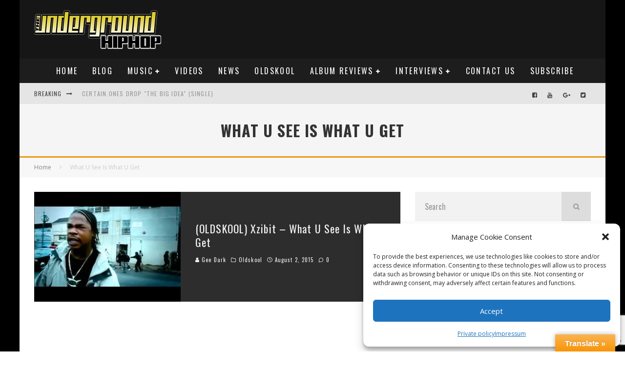

--- FILE ---
content_type: text/html; charset=UTF-8
request_url: https://theundergroundhiphop.com/tag/what-u-see-is-what-u-get/
body_size: 27961
content:
<!DOCTYPE html>
<html dir="ltr" lang="en-US" prefix="og: https://ogp.me/ns#">
<head>
	<meta charset="UTF-8">
			<meta name="viewport" content="width=device-width, height=device-height, initial-scale=1.0, minimum-scale=1.0">
	
	<link rel="profile" href="https://gmpg.org/xfn/11">
	
<!--/ Open Graphite /-->
<meta property="og:locale" content="en_US" />
<meta property="og:type" content="" />
<meta property="og:url" content="https://theundergroundhiphop.com/oldskool-xzibit-what-u-see-is-what-u-get/" />
<meta property="og:title" content="" />
<meta property="og:description" content="" />
<meta property="og:site_name" content="TheUndergroundHipHop.com" />
<meta property="og:image" content="https://theundergroundhiphop.com/wp-content/uploads/2015/08/xzibit.jpg" />
<meta property="og:image:width" content="480" />
<meta property="og:image:height" content="360" />
<meta property="fb:app_id" content="1298390813595263" />

<meta itemprop="description" content="" />
<meta itemprop="image" content="https://theundergroundhiphop.com/wp-content/uploads/2015/08/xzibit.jpg" />

<meta name="twitter:card" content="summary_large_image" />
<meta name="twitter:url" content="https://theundergroundhiphop.com/oldskool-xzibit-what-u-see-is-what-u-get/" />
<meta name="twitter:title" content="" />
<meta name="twitter:description" content="" />
<meta name="twitter:image" content="https://theundergroundhiphop.com/wp-content/uploads/2015/08/xzibit.jpg" />
<meta name="twitter:creator" content="@THEUGHIPHOP" />
<meta name="twitter:site" content="TheUndergroundHipHop.com" />
<!--/ Open Graphite End /-->

<title>What U See Is What U Get | The Underground Hip Hop</title>

		<!-- All in One SEO 4.9.3 - aioseo.com -->
	<meta name="robots" content="max-image-preview:large" />
	<meta name="google-site-verification" content="fx0T4bYV-TSM02FR23Pl_FYXFLxl5TbHlb_5pSsSml8" />
	<meta name="msvalidate.01" content="620C8A75E13C0835A8186D67E4469095" />
	<meta name="yandex-verification" content="c6e356e2250f3648" />
	<link rel="canonical" href="https://theundergroundhiphop.com/tag/what-u-see-is-what-u-get/" />
	<meta name="generator" content="All in One SEO (AIOSEO) 4.9.3" />
		<script type="application/ld+json" class="aioseo-schema">
			{"@context":"https:\/\/schema.org","@graph":[{"@type":"BreadcrumbList","@id":"https:\/\/theundergroundhiphop.com\/tag\/what-u-see-is-what-u-get\/#breadcrumblist","itemListElement":[{"@type":"ListItem","@id":"https:\/\/theundergroundhiphop.com#listItem","position":1,"name":"Home","item":"https:\/\/theundergroundhiphop.com","nextItem":{"@type":"ListItem","@id":"https:\/\/theundergroundhiphop.com\/tag\/what-u-see-is-what-u-get\/#listItem","name":"What U See Is What U Get"}},{"@type":"ListItem","@id":"https:\/\/theundergroundhiphop.com\/tag\/what-u-see-is-what-u-get\/#listItem","position":2,"name":"What U See Is What U Get","previousItem":{"@type":"ListItem","@id":"https:\/\/theundergroundhiphop.com#listItem","name":"Home"}}]},{"@type":"CollectionPage","@id":"https:\/\/theundergroundhiphop.com\/tag\/what-u-see-is-what-u-get\/#collectionpage","url":"https:\/\/theundergroundhiphop.com\/tag\/what-u-see-is-what-u-get\/","name":"What U See Is What U Get | The Underground Hip Hop","inLanguage":"en-US","isPartOf":{"@id":"https:\/\/theundergroundhiphop.com\/#website"},"breadcrumb":{"@id":"https:\/\/theundergroundhiphop.com\/tag\/what-u-see-is-what-u-get\/#breadcrumblist"}},{"@type":"Organization","@id":"https:\/\/theundergroundhiphop.com\/#organization","name":"The Underground Hip hop","description":"Hip Hop Ain't Dead It's Underground","url":"https:\/\/theundergroundhiphop.com\/","logo":{"@type":"ImageObject","url":"https:\/\/theundergroundhiphop.com\/wp-content\/uploads\/2015\/01\/THUHH2.png","@id":"https:\/\/theundergroundhiphop.com\/tag\/what-u-see-is-what-u-get\/#organizationLogo","width":225,"height":72},"image":{"@id":"https:\/\/theundergroundhiphop.com\/tag\/what-u-see-is-what-u-get\/#organizationLogo"},"sameAs":["https:\/\/www.facebook.com\/TheUndergroundHipHop\/","https:\/\/twitter.com\/THEUGHIPHOP","https:\/\/www.instagram.com\/theundergroundhiphop\/"]},{"@type":"WebSite","@id":"https:\/\/theundergroundhiphop.com\/#website","url":"https:\/\/theundergroundhiphop.com\/","name":"The Underground Hip Hop","description":"Hip Hop Ain't Dead It's Underground","inLanguage":"en-US","publisher":{"@id":"https:\/\/theundergroundhiphop.com\/#organization"}}]}
		</script>
		<!-- All in One SEO -->

<!-- Speed of this site is optimised by WP Performance Score Booster plugin v2.2.3 - https://dipakgajjar.com/wp-performance-score-booster/ -->

            <script data-no-defer="1" data-ezscrex="false" data-cfasync="false" data-pagespeed-no-defer data-cookieconsent="ignore">
                var ctPublicFunctions = {"_ajax_nonce":"5d48196e1b","_rest_nonce":"2bf7b728df","_ajax_url":"\/wp-admin\/admin-ajax.php","_rest_url":"https:\/\/theundergroundhiphop.com\/wp-json\/","data__cookies_type":"native","data__ajax_type":"rest","data__bot_detector_enabled":0,"data__frontend_data_log_enabled":1,"cookiePrefix":"","wprocket_detected":false,"host_url":"theundergroundhiphop.com","text__ee_click_to_select":"Click to select the whole data","text__ee_original_email":"The complete one is","text__ee_got_it":"Got it","text__ee_blocked":"Blocked","text__ee_cannot_connect":"Cannot connect","text__ee_cannot_decode":"Can not decode email. Unknown reason","text__ee_email_decoder":"CleanTalk email decoder","text__ee_wait_for_decoding":"The magic is on the way!","text__ee_decoding_process":"Please wait a few seconds while we decode the contact data."}
            </script>
        
            <script data-no-defer="1" data-ezscrex="false" data-cfasync="false" data-pagespeed-no-defer data-cookieconsent="ignore">
                var ctPublic = {"_ajax_nonce":"5d48196e1b","settings__forms__check_internal":"1","settings__forms__check_external":"1","settings__forms__force_protection":0,"settings__forms__search_test":"1","settings__forms__wc_add_to_cart":0,"settings__data__bot_detector_enabled":0,"settings__sfw__anti_crawler":0,"blog_home":"https:\/\/theundergroundhiphop.com\/","pixel__setting":"0","pixel__enabled":false,"pixel__url":null,"data__email_check_before_post":1,"data__email_check_exist_post":0,"data__cookies_type":"native","data__key_is_ok":true,"data__visible_fields_required":true,"wl_brandname":"Anti-Spam by CleanTalk","wl_brandname_short":"CleanTalk","ct_checkjs_key":1327364996,"emailEncoderPassKey":"d5777ea708c9b9dc361060cb1f23659a","bot_detector_forms_excluded":"W10=","advancedCacheExists":false,"varnishCacheExists":false,"wc_ajax_add_to_cart":true}
            </script>
        <link rel='dns-prefetch' href='//translate.google.com' />
<link rel='dns-prefetch' href='//www.googletagmanager.com' />
<link rel='dns-prefetch' href='//fonts.googleapis.com' />
<link rel='dns-prefetch' href='//pagead2.googlesyndication.com' />
<link rel="alternate" type="application/rss+xml" title="The Underground Hip Hop &raquo; Feed" href="https://theundergroundhiphop.com/feed/" />
<link rel="alternate" type="application/rss+xml" title="The Underground Hip Hop &raquo; Comments Feed" href="https://theundergroundhiphop.com/comments/feed/" />
<link rel="alternate" type="application/rss+xml" title="The Underground Hip Hop &raquo; What U See Is What U Get Tag Feed" href="https://theundergroundhiphop.com/tag/what-u-see-is-what-u-get/feed/" />
		<style>
			.lazyload,
			.lazyloading {
				max-width: 100%;
			}
		</style>
		<style id='wp-img-auto-sizes-contain-inline-css' type='text/css'>
img:is([sizes=auto i],[sizes^="auto," i]){contain-intrinsic-size:3000px 1500px}
/*# sourceURL=wp-img-auto-sizes-contain-inline-css */
</style>
<link rel='stylesheet' id='bar_style-css' href='https://theundergroundhiphop.com/wp-content/plugins/banner-ads-rotator/css/style.css' type='text/css' media='all' />
<link rel='stylesheet' id='wp-color-picker-css' href='https://theundergroundhiphop.com/wp-admin/css/color-picker.min.css' type='text/css' media='all' />
<link rel='stylesheet' id='ParaAdmin-css' href='https://theundergroundhiphop.com/wp-content/plugins/banner-ads-rotator/ParaAdmin/css/ParaAdmin.css' type='text/css' media='all' />
<link rel='stylesheet' id='ParaDashboard-css' href='https://theundergroundhiphop.com/wp-content/plugins/banner-ads-rotator/ParaAdmin/css/ParaDashboard.css' type='text/css' media='all' />
<style id='wp-emoji-styles-inline-css' type='text/css'>

	img.wp-smiley, img.emoji {
		display: inline !important;
		border: none !important;
		box-shadow: none !important;
		height: 1em !important;
		width: 1em !important;
		margin: 0 0.07em !important;
		vertical-align: -0.1em !important;
		background: none !important;
		padding: 0 !important;
	}
/*# sourceURL=wp-emoji-styles-inline-css */
</style>
<style id='wp-block-library-inline-css' type='text/css'>
:root{--wp-block-synced-color:#7a00df;--wp-block-synced-color--rgb:122,0,223;--wp-bound-block-color:var(--wp-block-synced-color);--wp-editor-canvas-background:#ddd;--wp-admin-theme-color:#007cba;--wp-admin-theme-color--rgb:0,124,186;--wp-admin-theme-color-darker-10:#006ba1;--wp-admin-theme-color-darker-10--rgb:0,107,160.5;--wp-admin-theme-color-darker-20:#005a87;--wp-admin-theme-color-darker-20--rgb:0,90,135;--wp-admin-border-width-focus:2px}@media (min-resolution:192dpi){:root{--wp-admin-border-width-focus:1.5px}}.wp-element-button{cursor:pointer}:root .has-very-light-gray-background-color{background-color:#eee}:root .has-very-dark-gray-background-color{background-color:#313131}:root .has-very-light-gray-color{color:#eee}:root .has-very-dark-gray-color{color:#313131}:root .has-vivid-green-cyan-to-vivid-cyan-blue-gradient-background{background:linear-gradient(135deg,#00d084,#0693e3)}:root .has-purple-crush-gradient-background{background:linear-gradient(135deg,#34e2e4,#4721fb 50%,#ab1dfe)}:root .has-hazy-dawn-gradient-background{background:linear-gradient(135deg,#faaca8,#dad0ec)}:root .has-subdued-olive-gradient-background{background:linear-gradient(135deg,#fafae1,#67a671)}:root .has-atomic-cream-gradient-background{background:linear-gradient(135deg,#fdd79a,#004a59)}:root .has-nightshade-gradient-background{background:linear-gradient(135deg,#330968,#31cdcf)}:root .has-midnight-gradient-background{background:linear-gradient(135deg,#020381,#2874fc)}:root{--wp--preset--font-size--normal:16px;--wp--preset--font-size--huge:42px}.has-regular-font-size{font-size:1em}.has-larger-font-size{font-size:2.625em}.has-normal-font-size{font-size:var(--wp--preset--font-size--normal)}.has-huge-font-size{font-size:var(--wp--preset--font-size--huge)}.has-text-align-center{text-align:center}.has-text-align-left{text-align:left}.has-text-align-right{text-align:right}.has-fit-text{white-space:nowrap!important}#end-resizable-editor-section{display:none}.aligncenter{clear:both}.items-justified-left{justify-content:flex-start}.items-justified-center{justify-content:center}.items-justified-right{justify-content:flex-end}.items-justified-space-between{justify-content:space-between}.screen-reader-text{border:0;clip-path:inset(50%);height:1px;margin:-1px;overflow:hidden;padding:0;position:absolute;width:1px;word-wrap:normal!important}.screen-reader-text:focus{background-color:#ddd;clip-path:none;color:#444;display:block;font-size:1em;height:auto;left:5px;line-height:normal;padding:15px 23px 14px;text-decoration:none;top:5px;width:auto;z-index:100000}html :where(.has-border-color){border-style:solid}html :where([style*=border-top-color]){border-top-style:solid}html :where([style*=border-right-color]){border-right-style:solid}html :where([style*=border-bottom-color]){border-bottom-style:solid}html :where([style*=border-left-color]){border-left-style:solid}html :where([style*=border-width]){border-style:solid}html :where([style*=border-top-width]){border-top-style:solid}html :where([style*=border-right-width]){border-right-style:solid}html :where([style*=border-bottom-width]){border-bottom-style:solid}html :where([style*=border-left-width]){border-left-style:solid}html :where(img[class*=wp-image-]){height:auto;max-width:100%}:where(figure){margin:0 0 1em}html :where(.is-position-sticky){--wp-admin--admin-bar--position-offset:var(--wp-admin--admin-bar--height,0px)}@media screen and (max-width:600px){html :where(.is-position-sticky){--wp-admin--admin-bar--position-offset:0px}}

/*# sourceURL=wp-block-library-inline-css */
</style><link rel='stylesheet' id='wc-blocks-style-css' href='https://theundergroundhiphop.com/wp-content/plugins/woocommerce/assets/client/blocks/wc-blocks.css' type='text/css' media='all' />
<link rel='stylesheet' id='wc-blocks-style-all-products-css' href='https://theundergroundhiphop.com/wp-content/plugins/woocommerce/assets/client/blocks/all-products.css' type='text/css' media='all' />
<style id='global-styles-inline-css' type='text/css'>
:root{--wp--preset--aspect-ratio--square: 1;--wp--preset--aspect-ratio--4-3: 4/3;--wp--preset--aspect-ratio--3-4: 3/4;--wp--preset--aspect-ratio--3-2: 3/2;--wp--preset--aspect-ratio--2-3: 2/3;--wp--preset--aspect-ratio--16-9: 16/9;--wp--preset--aspect-ratio--9-16: 9/16;--wp--preset--color--black: #000000;--wp--preset--color--cyan-bluish-gray: #abb8c3;--wp--preset--color--white: #ffffff;--wp--preset--color--pale-pink: #f78da7;--wp--preset--color--vivid-red: #cf2e2e;--wp--preset--color--luminous-vivid-orange: #ff6900;--wp--preset--color--luminous-vivid-amber: #fcb900;--wp--preset--color--light-green-cyan: #7bdcb5;--wp--preset--color--vivid-green-cyan: #00d084;--wp--preset--color--pale-cyan-blue: #8ed1fc;--wp--preset--color--vivid-cyan-blue: #0693e3;--wp--preset--color--vivid-purple: #9b51e0;--wp--preset--gradient--vivid-cyan-blue-to-vivid-purple: linear-gradient(135deg,rgb(6,147,227) 0%,rgb(155,81,224) 100%);--wp--preset--gradient--light-green-cyan-to-vivid-green-cyan: linear-gradient(135deg,rgb(122,220,180) 0%,rgb(0,208,130) 100%);--wp--preset--gradient--luminous-vivid-amber-to-luminous-vivid-orange: linear-gradient(135deg,rgb(252,185,0) 0%,rgb(255,105,0) 100%);--wp--preset--gradient--luminous-vivid-orange-to-vivid-red: linear-gradient(135deg,rgb(255,105,0) 0%,rgb(207,46,46) 100%);--wp--preset--gradient--very-light-gray-to-cyan-bluish-gray: linear-gradient(135deg,rgb(238,238,238) 0%,rgb(169,184,195) 100%);--wp--preset--gradient--cool-to-warm-spectrum: linear-gradient(135deg,rgb(74,234,220) 0%,rgb(151,120,209) 20%,rgb(207,42,186) 40%,rgb(238,44,130) 60%,rgb(251,105,98) 80%,rgb(254,248,76) 100%);--wp--preset--gradient--blush-light-purple: linear-gradient(135deg,rgb(255,206,236) 0%,rgb(152,150,240) 100%);--wp--preset--gradient--blush-bordeaux: linear-gradient(135deg,rgb(254,205,165) 0%,rgb(254,45,45) 50%,rgb(107,0,62) 100%);--wp--preset--gradient--luminous-dusk: linear-gradient(135deg,rgb(255,203,112) 0%,rgb(199,81,192) 50%,rgb(65,88,208) 100%);--wp--preset--gradient--pale-ocean: linear-gradient(135deg,rgb(255,245,203) 0%,rgb(182,227,212) 50%,rgb(51,167,181) 100%);--wp--preset--gradient--electric-grass: linear-gradient(135deg,rgb(202,248,128) 0%,rgb(113,206,126) 100%);--wp--preset--gradient--midnight: linear-gradient(135deg,rgb(2,3,129) 0%,rgb(40,116,252) 100%);--wp--preset--font-size--small: 13px;--wp--preset--font-size--medium: 20px;--wp--preset--font-size--large: 36px;--wp--preset--font-size--x-large: 42px;--wp--preset--spacing--20: 0.44rem;--wp--preset--spacing--30: 0.67rem;--wp--preset--spacing--40: 1rem;--wp--preset--spacing--50: 1.5rem;--wp--preset--spacing--60: 2.25rem;--wp--preset--spacing--70: 3.38rem;--wp--preset--spacing--80: 5.06rem;--wp--preset--shadow--natural: 6px 6px 9px rgba(0, 0, 0, 0.2);--wp--preset--shadow--deep: 12px 12px 50px rgba(0, 0, 0, 0.4);--wp--preset--shadow--sharp: 6px 6px 0px rgba(0, 0, 0, 0.2);--wp--preset--shadow--outlined: 6px 6px 0px -3px rgb(255, 255, 255), 6px 6px rgb(0, 0, 0);--wp--preset--shadow--crisp: 6px 6px 0px rgb(0, 0, 0);}:where(.is-layout-flex){gap: 0.5em;}:where(.is-layout-grid){gap: 0.5em;}body .is-layout-flex{display: flex;}.is-layout-flex{flex-wrap: wrap;align-items: center;}.is-layout-flex > :is(*, div){margin: 0;}body .is-layout-grid{display: grid;}.is-layout-grid > :is(*, div){margin: 0;}:where(.wp-block-columns.is-layout-flex){gap: 2em;}:where(.wp-block-columns.is-layout-grid){gap: 2em;}:where(.wp-block-post-template.is-layout-flex){gap: 1.25em;}:where(.wp-block-post-template.is-layout-grid){gap: 1.25em;}.has-black-color{color: var(--wp--preset--color--black) !important;}.has-cyan-bluish-gray-color{color: var(--wp--preset--color--cyan-bluish-gray) !important;}.has-white-color{color: var(--wp--preset--color--white) !important;}.has-pale-pink-color{color: var(--wp--preset--color--pale-pink) !important;}.has-vivid-red-color{color: var(--wp--preset--color--vivid-red) !important;}.has-luminous-vivid-orange-color{color: var(--wp--preset--color--luminous-vivid-orange) !important;}.has-luminous-vivid-amber-color{color: var(--wp--preset--color--luminous-vivid-amber) !important;}.has-light-green-cyan-color{color: var(--wp--preset--color--light-green-cyan) !important;}.has-vivid-green-cyan-color{color: var(--wp--preset--color--vivid-green-cyan) !important;}.has-pale-cyan-blue-color{color: var(--wp--preset--color--pale-cyan-blue) !important;}.has-vivid-cyan-blue-color{color: var(--wp--preset--color--vivid-cyan-blue) !important;}.has-vivid-purple-color{color: var(--wp--preset--color--vivid-purple) !important;}.has-black-background-color{background-color: var(--wp--preset--color--black) !important;}.has-cyan-bluish-gray-background-color{background-color: var(--wp--preset--color--cyan-bluish-gray) !important;}.has-white-background-color{background-color: var(--wp--preset--color--white) !important;}.has-pale-pink-background-color{background-color: var(--wp--preset--color--pale-pink) !important;}.has-vivid-red-background-color{background-color: var(--wp--preset--color--vivid-red) !important;}.has-luminous-vivid-orange-background-color{background-color: var(--wp--preset--color--luminous-vivid-orange) !important;}.has-luminous-vivid-amber-background-color{background-color: var(--wp--preset--color--luminous-vivid-amber) !important;}.has-light-green-cyan-background-color{background-color: var(--wp--preset--color--light-green-cyan) !important;}.has-vivid-green-cyan-background-color{background-color: var(--wp--preset--color--vivid-green-cyan) !important;}.has-pale-cyan-blue-background-color{background-color: var(--wp--preset--color--pale-cyan-blue) !important;}.has-vivid-cyan-blue-background-color{background-color: var(--wp--preset--color--vivid-cyan-blue) !important;}.has-vivid-purple-background-color{background-color: var(--wp--preset--color--vivid-purple) !important;}.has-black-border-color{border-color: var(--wp--preset--color--black) !important;}.has-cyan-bluish-gray-border-color{border-color: var(--wp--preset--color--cyan-bluish-gray) !important;}.has-white-border-color{border-color: var(--wp--preset--color--white) !important;}.has-pale-pink-border-color{border-color: var(--wp--preset--color--pale-pink) !important;}.has-vivid-red-border-color{border-color: var(--wp--preset--color--vivid-red) !important;}.has-luminous-vivid-orange-border-color{border-color: var(--wp--preset--color--luminous-vivid-orange) !important;}.has-luminous-vivid-amber-border-color{border-color: var(--wp--preset--color--luminous-vivid-amber) !important;}.has-light-green-cyan-border-color{border-color: var(--wp--preset--color--light-green-cyan) !important;}.has-vivid-green-cyan-border-color{border-color: var(--wp--preset--color--vivid-green-cyan) !important;}.has-pale-cyan-blue-border-color{border-color: var(--wp--preset--color--pale-cyan-blue) !important;}.has-vivid-cyan-blue-border-color{border-color: var(--wp--preset--color--vivid-cyan-blue) !important;}.has-vivid-purple-border-color{border-color: var(--wp--preset--color--vivid-purple) !important;}.has-vivid-cyan-blue-to-vivid-purple-gradient-background{background: var(--wp--preset--gradient--vivid-cyan-blue-to-vivid-purple) !important;}.has-light-green-cyan-to-vivid-green-cyan-gradient-background{background: var(--wp--preset--gradient--light-green-cyan-to-vivid-green-cyan) !important;}.has-luminous-vivid-amber-to-luminous-vivid-orange-gradient-background{background: var(--wp--preset--gradient--luminous-vivid-amber-to-luminous-vivid-orange) !important;}.has-luminous-vivid-orange-to-vivid-red-gradient-background{background: var(--wp--preset--gradient--luminous-vivid-orange-to-vivid-red) !important;}.has-very-light-gray-to-cyan-bluish-gray-gradient-background{background: var(--wp--preset--gradient--very-light-gray-to-cyan-bluish-gray) !important;}.has-cool-to-warm-spectrum-gradient-background{background: var(--wp--preset--gradient--cool-to-warm-spectrum) !important;}.has-blush-light-purple-gradient-background{background: var(--wp--preset--gradient--blush-light-purple) !important;}.has-blush-bordeaux-gradient-background{background: var(--wp--preset--gradient--blush-bordeaux) !important;}.has-luminous-dusk-gradient-background{background: var(--wp--preset--gradient--luminous-dusk) !important;}.has-pale-ocean-gradient-background{background: var(--wp--preset--gradient--pale-ocean) !important;}.has-electric-grass-gradient-background{background: var(--wp--preset--gradient--electric-grass) !important;}.has-midnight-gradient-background{background: var(--wp--preset--gradient--midnight) !important;}.has-small-font-size{font-size: var(--wp--preset--font-size--small) !important;}.has-medium-font-size{font-size: var(--wp--preset--font-size--medium) !important;}.has-large-font-size{font-size: var(--wp--preset--font-size--large) !important;}.has-x-large-font-size{font-size: var(--wp--preset--font-size--x-large) !important;}
/*# sourceURL=global-styles-inline-css */
</style>

<style id='classic-theme-styles-inline-css' type='text/css'>
/*! This file is auto-generated */
.wp-block-button__link{color:#fff;background-color:#32373c;border-radius:9999px;box-shadow:none;text-decoration:none;padding:calc(.667em + 2px) calc(1.333em + 2px);font-size:1.125em}.wp-block-file__button{background:#32373c;color:#fff;text-decoration:none}
/*# sourceURL=/wp-includes/css/classic-themes.min.css */
</style>
<link rel='stylesheet' id='categories-images-styles-css' href='https://theundergroundhiphop.com/wp-content/plugins/categories-images/assets/css/zci-styles.css' type='text/css' media='all' />
<link rel='stylesheet' id='cleantalk-public-css-css' href='https://theundergroundhiphop.com/wp-content/plugins/cleantalk-spam-protect/css/cleantalk-public.min.css' type='text/css' media='all' />
<link rel='stylesheet' id='cleantalk-email-decoder-css-css' href='https://theundergroundhiphop.com/wp-content/plugins/cleantalk-spam-protect/css/cleantalk-email-decoder.min.css' type='text/css' media='all' />
<link rel='stylesheet' id='contact-form-7-css' href='https://theundergroundhiphop.com/wp-content/plugins/contact-form-7/includes/css/styles.css' type='text/css' media='all' />
<link rel='stylesheet' id='cp_donations_stylesheet-css' href='https://theundergroundhiphop.com/wp-content/plugins/custom-post-donations/styles/style.css' type='text/css' media='all' />
<link rel='stylesheet' id='email-subscribers-css' href='https://theundergroundhiphop.com/wp-content/plugins/email-subscribers/lite/public/css/email-subscribers-public.css' type='text/css' media='all' />
<link rel='stylesheet' id='google-language-translator-css' href='https://theundergroundhiphop.com/wp-content/plugins/google-language-translator/css/style.css' type='text/css' media='' />
<link rel='stylesheet' id='glt-toolbar-styles-css' href='https://theundergroundhiphop.com/wp-content/plugins/google-language-translator/css/toolbar.css' type='text/css' media='' />
<link rel='stylesheet' id='lets-review-api-css' href='https://theundergroundhiphop.com/wp-content/plugins/lets-review/assets/css/style-api.min.css' type='text/css' media='all' />
<link rel='stylesheet' id='ultimate-charts-builder-css' href='https://theundergroundhiphop.com/wp-content/plugins/ultimate-charts-builder/public/css/ultimate-charts-builder-public.css' type='text/css' media='all' />
<link rel='stylesheet' id='ultimate-charts-builderfont-awesome-css' href='https://theundergroundhiphop.com/wp-content/plugins/ultimate-charts-builder/public/css/font-awesome.css' type='text/css' media='all' />
<style id='woocommerce-inline-inline-css' type='text/css'>
.woocommerce form .form-row .required { visibility: visible; }
/*# sourceURL=woocommerce-inline-inline-css */
</style>
<link rel='stylesheet' id='wp-smart-tv-ftvc-css' href='https://theundergroundhiphop.com/wp-content/plugins/wp-smart-tv-fire-creator/public/css/wp-smart-tv-ftvc-public.css' type='text/css' media='all' />
<link rel='stylesheet' id='wp-ulike-css' href='https://theundergroundhiphop.com/wp-content/plugins/wp-ulike/assets/css/wp-ulike.min.css' type='text/css' media='all' />
<link rel='stylesheet' id='ai-content-helper-css' href='https://theundergroundhiphop.com/wp-content/plugins/ai-co-pilot-for-wp/public/css/ai-content-helper-public.css' type='text/css' media='all' />
<link rel='stylesheet' id='cmplz-general-css' href='https://theundergroundhiphop.com/wp-content/plugins/complianz-gdpr/assets/css/cookieblocker.min.css' type='text/css' media='all' />
<link rel='stylesheet' id='ctdb-style-css' href='https://theundergroundhiphop.com/wp-content/plugins/wp-discussion-board/assets/css/style.css' type='text/css' media='all' />
<link rel='stylesheet' id='dashicons-css' href='https://theundergroundhiphop.com/wp-includes/css/dashicons.min.css' type='text/css' media='all' />
<link rel='stylesheet' id='valenti-fonts-css' href='https://fonts.googleapis.com/css?family=Oswald%3A400%2C700%7COpen+Sans%3A400%2C700&#038;subset=greek%2Cgreek-ext&#038;display=swap' type='text/css' media='all' />
<link rel='stylesheet' id='swipebox-css' href='https://theundergroundhiphop.com/wp-content/themes/valenti/assets/css/swipebox.min.css' type='text/css' media='all' />
<link rel='stylesheet' id='valenti-style-css' href='https://theundergroundhiphop.com/wp-content/themes/valenti/assets/css/style.min.css' type='text/css' media='all' />
<style id='valenti-style-inline-css' type='text/css'>
.wrap, .tipi-row{max-width:1200px}body{ color:#808080}.entry-content h1, .entry-content h2, .entry-content h3, .entry-content h4, .entry-content h5, .entry-content h6{ color:#333333}.link-color-wrap a, .block-wrap-code .block a{ color:#3aa0ff}.link-color-wrap a:hover, .block-wrap-code .block a:hover{ color:#1a75ca}body{font-family:'Open Sans',sans-serif;font-size:14px;font-weight:400;line-height:1.666;text-transform:none;}.excerpt{font-family:'Open Sans',sans-serif;font-size:14px;font-weight:400;line-height:1.666;text-transform:none;}.preview-thumbnail .title, .preview-review .title{font-family:'Oswald',sans-serif;font-size:14px;font-weight:700;line-height:1.3;text-transform:none;}.byline{font-family:'Oswald',sans-serif;font-size:11px;font-weight:400;letter-spacing:0.1em;line-height:1.3;text-transform:none;}.hero-meta .byline{font-family:'Oswald',sans-serif;font-size:11px;font-weight:400;letter-spacing:0.05em;line-height:1.3;text-transform:none;}.tipi-button{font-family:'Oswald',sans-serif;font-size:14px;font-weight:700;letter-spacing:0.1em;text-transform:uppercase;}.secondary-menu-wrap, .secondary-menu-wrap .sub-menu a:not(.tipi-button){font-family:'Oswald',sans-serif;font-size:14px;font-weight:700;letter-spacing:0.1em;line-height:1;text-transform:uppercase;}.footer-menu{font-family:'Oswald',sans-serif;font-size:12px;font-weight:400;line-height:1;text-transform:none;}.site-footer .textwidget{font-family:'Open Sans',sans-serif;font-size:14px;font-weight:400;line-height:1.666;text-transform:none;}.copyright{font-family:'Open Sans',sans-serif;font-size:12px;font-weight:400;line-height:1;text-transform:none;}.preview-slider.title-s .title{font-family:'Oswald',sans-serif;font-size:14px;font-weight:700;letter-spacing:0.04em;line-height:1.4;text-transform:uppercase;}.preview-slider.title-m .title{font-family:'Oswald',sans-serif;font-size:14px;font-weight:700;letter-spacing:0.04em;line-height:1.4;text-transform:uppercase;}.preview-slider.title-l .title{font-family:'Oswald',sans-serif;font-size:14px;font-weight:700;letter-spacing:0.04em;line-height:1.4;text-transform:uppercase;}.preview-slider.title-xl .title{font-family:'Oswald',sans-serif;font-size:14px;font-weight:700;letter-spacing:0.04em;line-height:1.4;text-transform:uppercase;}.preview-grid.title-xs .title{font-family:'Oswald',sans-serif;font-size:14px;font-weight:700;letter-spacing:0.04em;line-height:1.4;text-transform:uppercase;}.preview-grid.title-s .title{font-family:'Oswald',sans-serif;font-size:14px;font-weight:700;letter-spacing:0.04em;line-height:1.4;text-transform:uppercase;}.preview-grid.title-m .title{font-family:'Oswald',sans-serif;font-size:14px;font-weight:700;letter-spacing:0.04em;line-height:1.4;text-transform:uppercase;}.preview-grid.title-l .title{font-family:'Oswald',sans-serif;font-size:14px;font-weight:700;letter-spacing:0.04em;line-height:1.4;text-transform:uppercase;}.preview-classic .title{font-family:'Oswald',sans-serif;font-size:14px;font-weight:400;letter-spacing:0.05em;line-height:1.3;text-transform:none;}.preview-2 .title{font-family:'Oswald',sans-serif;font-size:14px;font-weight:400;letter-spacing:0.05em;line-height:1.3;text-transform:none;}.entry-content blockquote, .entry-content blockquote p{font-family:'Oswald',sans-serif;font-size:18px;font-weight:400;line-height:1.5;text-transform:none;}.hero-wrap .caption, .gallery-block__wrap .caption, figcaption{font-family:'Open Sans',sans-serif;font-size:10px;font-weight:400;line-height:1.2;text-transform:none;}.main-navigation .horizontal-menu > li > a{font-family:'Oswald',sans-serif;font-size:14px;font-weight:400;letter-spacing:0.15em;line-height:1;text-transform:uppercase;}.sub-menu a:not(.tipi-button){font-family:'Oswald',sans-serif;font-size:14px;font-weight:400;letter-spacing:0.13em;line-height:1.6;text-transform:uppercase;}.hero-meta.tipi-s-typo .title{font-family:'Oswald',sans-serif;font-size:18px;font-weight:700;line-height:1.3;text-transform:none;}.hero-meta.tipi-m-typo .title{font-family:'Oswald',sans-serif;font-size:18px;font-weight:700;line-height:1.3;text-transform:uppercase;}.hero-meta.tipi-l-typo .title{font-family:'Oswald',sans-serif;font-size:18px;font-weight:700;line-height:1.3;text-transform:uppercase;}.entry-content h2{font-family:'Oswald',sans-serif;font-size:18px;font-weight:700;letter-spacing:0.1em;line-height:1.3;text-transform:uppercase;}.entry-content h3{font-family:'Oswald',sans-serif;font-size:14px;font-weight:700;letter-spacing:0.1em;line-height:1.3;text-transform:uppercase;}.entry-content h4{font-family:'Oswald',sans-serif;font-size:14px;font-weight:700;letter-spacing:0.1em;line-height:1.3;text-transform:uppercase;}.entry-content h5{font-family:'Oswald',sans-serif;font-size:14px;font-weight:700;letter-spacing:0.1em;line-height:1.3;text-transform:uppercase;}.widget-title{font-family:'Oswald',sans-serif;font-size:14px;font-weight:700;letter-spacing:0.1em;line-height:1.3;text-transform:uppercase;}.block-title-wrap .title{font-family:'Oswald',sans-serif;font-size:16px;font-weight:700;letter-spacing:0.16em;line-height:1.8;text-transform:uppercase;}.block-subtitle{font-family:'Open Sans',sans-serif;font-size:15px;font-weight:700;letter-spacing:0.1em;line-height:1.3;text-transform:none;}.preview-classic { padding-bottom: 30px; }.block-wrap-classic .block ~ .block { padding-top: 30px; }.preview-thumbnail { padding-bottom: 20px; }.valenti-widget .preview-thumbnail { padding-bottom: 15px; }.block-title-inner{ border-bottom:3px solid #161616;}.site-footer > .bg-area{ border-top:20px solid #333333;}.footer-widget-wrap{ border-right:1px solid #333333;}.split-1:not(.preview-thumbnail) .mask {
		-webkit-flex: 0 0 40%;
		-ms-flex: 0 0 40%;
		flex: 0 0 40%;
		width: 40%;
	}.footer-lower {
		padding-top: 30px;
		padding-bottom: 30px;
	}.footer-widget-wrap {
		padding-top: 45px;
		padding-bottom: 45px;
	}.main-menu > li > a {
		padding-top: 17px;
		padding-bottom: 17px;
	}.main-navigation .main-nav-wrap > .menu-icons a{padding-left:10px;}.main-navigation .main-nav-wrap > .menu-icons a{padding-right:10px;}.main-navigation .main-nav-wrap > .menu-icons {margin-right:-10px;}.main-navigation .main-nav-wrap .menu-icons > li > a {font-size:18px;}.secondary-menu-wrap .menu-icons a{padding-left:10px;}.secondary-menu-wrap .menu-icons a{padding-right:10px;}.secondary-menu-wrap .menu-icons {margin-right:-10px;}.secondary-menu-wrap .menu-icons > li > a {font-size:16px;}.accent--color, .bbp-submit-wrapper button, .bbp-submit-wrapper button:visited, .buddypress .cb-cat-header .title a, .woocommerce .star-rating:before, .woocommerce-page .star-rating:before, .woocommerce .star-rating span, .woocommerce-page .star-rating span, .woocommerce .stars a {
		color:#eb9812;
	}.bbp-submit-wrapper button, #buddypress button:hover, #buddypress a.button:hover, #buddypress a.button:focus, #buddypress input[type=submit]:hover, #buddypress input[type=button]:hover, #buddypress input[type=reset]:hover, #buddypress ul.button-nav li a:hover, #buddypress ul.button-nav li.current a, #buddypress div.generic-button a:hover, #buddypress .comment-reply-link:hover, #buddypress .activity-list li.load-more:hover, #buddypress #groups-list .generic-button a:hover {
		border-color: #eb9812;
	}.sidebar-widget .widget-title, .cb-cat-header, .site-footer .footer-widget-area .widget-title span, #wp-calendar caption, #buddypress #members-list .cb-member-list-box .item .item-title, #buddypress div.item-list-tabs ul li.selected, #buddypress div.item-list-tabs ul li.current, #buddypress .item-list-tabs ul li:hover, .woocommerce div.product .woocommerce-tabs ul.tabs li.active,
	.author-page-box {
		border-bottom-color: #eb9812 ;
	}.cb-highlight, #buddypress button:hover, #buddypress a.button:hover, #buddypress a.button:focus, #buddypress input[type=submit]:hover, #buddypress input[type=button]:hover, #buddypress input[type=reset]:hover, #buddypress ul.button-nav li a:hover, #buddypress ul.button-nav li.current a, #buddypress div.generic-button a:hover, #buddypress .comment-reply-link:hover, #buddypress .activity-list li.load-more:hover, #buddypress #groups-list .generic-button a:hover {
		background-color: #eb9812;
	}.woocommerce button.button:hover {
			background: #eb9812;
		}.woocommerce .woocommerce-message:before, .woocomerce-page .woocommerce-message:before, .woocommerce .woocommerce-info:before {
			background-color: #eb9812;
		}.woocommerce-product-rating {
			color: #eb9812;
		}.font-b { font-family: 'Open Sans',sans-serif; }h1, h2, h3, h4, h5, h6, .font-h, #bbp-user-navigation, .product_meta, .price, .woocommerce-review-link, .cart_item, .cart-collaterals .cart_totals th { font-family: 'Oswald',sans-serif }.site-mob-header:not(.site-mob-header-11) .header-padding .logo-main-wrap, .site-mob-header:not(.site-mob-header-11) .header-padding .icons-wrap a, .site-mob-header-11 .header-padding {
		padding-top: 15px;
		padding-bottom: 15px;
	}.site-header .header-padding {
		padding-top: 10px;
		padding-bottom: 10px;
	}.site-footer .bg-area{background-color: #1c1d1e;}.site-footer .background{background-position: center center;}.site-footer,.site-footer a{color: #e5e5e5;}.footer-widget-area{background-color: #272727;}.footer-widget-area{background-position: center center;}.footer-widget-area,.footer-widget-area a{color: #e5e5e5;}.grid-spacing { border-top-width: 3px; }.preview-slider.tile-overlay--1:after, .preview-slider.tile-overlay--2 .meta:after { opacity: 0.25; }.preview-grid.tile-overlay--1:after, .preview-grid.tile-overlay--2 .meta:after { opacity: 0.2; }.main-navigation-border { border-bottom-color: #161616; }@media only screen and (min-width: 481px) {.slider-spacing { margin-right: 3px;}.block-wrap-slider .slider { padding-top: 3px;}.grid-spacing { border-right-width: 3px; }.block-wrap-grid:not(.block-wrap-81) .block { width: calc( 100% + 3px ); }}@media only screen and (min-width: 768px) {.grid-spacing { border-right-width: 3px; }.block-wrap-55 .slide { margin-right: 3px!important; }.block-wrap-grid:not(.block-wrap-81) .block { width: calc( 100% + 3px ); }.preview-slider.tile-overlay--1:hover:after, .preview-slider.tile-overlay--2.tile-overlay--gradient:hover:after, .preview-slider.tile-overlay--2:hover .meta:after { opacity: 0.75 ; }.preview-grid.tile-overlay--1:hover:after, .preview-grid.tile-overlay--2.tile-overlay--gradient:hover:after, .preview-grid.tile-overlay--2:hover .meta:after { opacity: 0.3 ; }}@media only screen and (min-width: 1020px) {body{font-size:16px;}.hero-meta .byline{font-size:14px;}.tipi-button{font-size:12px;}.secondary-menu-wrap, .secondary-menu-wrap .sub-menu a:not(.tipi-button){font-size:12px;}.site-footer .textwidget{font-size:16px;}.preview-slider.title-s .title{font-size:16px;}.preview-slider.title-m .title{font-size:20px;}.preview-slider.title-l .title{font-size:30px;}.preview-slider.title-xl .title{font-size:40px;}.preview-grid.title-xs .title{font-size:16px;}.preview-grid.title-s .title{font-size:20px;}.preview-grid.title-m .title{font-size:32px;}.preview-grid.title-l .title{font-size:38px;}.preview-classic .title{font-size:22px;}.preview-2 .title{font-size:26px;}.entry-content blockquote, .entry-content blockquote p{font-size:26px;}.main-navigation .horizontal-menu > li > a{font-size:16px;}.hero-meta.tipi-s-typo .title{font-size:28px;}.hero-meta.tipi-m-typo .title{font-size:40px;}.hero-meta.tipi-l-typo .title{font-size:50px;}.entry-content h2{font-size:30px;}.entry-content h3{font-size:24px;}.entry-content h4{font-size:20px;}.entry-content h5{font-size:18px;}.widget-title{font-size:20px;}.block-title-wrap .title{font-size:22px;}}@media only screen and (min-width: 1200px) {.site {background-color:#000000;}}
/*# sourceURL=valenti-style-inline-css */
</style>
<link rel='stylesheet' id='valenti-woocommerce-style-css' href='https://theundergroundhiphop.com/wp-content/themes/valenti/assets/css/woocommerce.min.css' type='text/css' media='all' />
<link rel='stylesheet' id='login-with-ajax-css' href='https://theundergroundhiphop.com/wp-content/themes/valenti/plugins/login-with-ajax/widget.css' type='text/css' media='all' />
<link rel='stylesheet' id='heateor_sss_frontend_css-css' href='https://theundergroundhiphop.com/wp-content/plugins/sassy-social-share/public/css/sassy-social-share-public.css' type='text/css' media='all' />
<style id='heateor_sss_frontend_css-inline-css' type='text/css'>
.heateor_sss_button_instagram span.heateor_sss_svg,a.heateor_sss_instagram span.heateor_sss_svg{background:radial-gradient(circle at 30% 107%,#fdf497 0,#fdf497 5%,#fd5949 45%,#d6249f 60%,#285aeb 90%)}.heateor_sss_horizontal_sharing .heateor_sss_svg,.heateor_sss_standard_follow_icons_container .heateor_sss_svg{color:#fff;border-width:0px;border-style:solid;border-color:transparent}.heateor_sss_horizontal_sharing .heateorSssTCBackground{color:#666}.heateor_sss_horizontal_sharing span.heateor_sss_svg:hover,.heateor_sss_standard_follow_icons_container span.heateor_sss_svg:hover{border-color:transparent;}.heateor_sss_vertical_sharing span.heateor_sss_svg,.heateor_sss_floating_follow_icons_container span.heateor_sss_svg{color:#fff;border-width:0px;border-style:solid;border-color:transparent;}.heateor_sss_vertical_sharing .heateorSssTCBackground{color:#666;}.heateor_sss_vertical_sharing span.heateor_sss_svg:hover,.heateor_sss_floating_follow_icons_container span.heateor_sss_svg:hover{border-color:transparent;}@media screen and (max-width:783px) {.heateor_sss_vertical_sharing{display:none!important}}div.heateor_sss_mobile_footer{display:none;}@media screen and (max-width:783px){div.heateor_sss_bottom_sharing .heateorSssTCBackground{background-color:white}div.heateor_sss_bottom_sharing{width:100%!important;left:0!important;}div.heateor_sss_bottom_sharing a{width:11.111111111111% !important;}div.heateor_sss_bottom_sharing .heateor_sss_svg{width: 100% !important;}div.heateor_sss_bottom_sharing div.heateorSssTotalShareCount{font-size:1em!important;line-height:28px!important}div.heateor_sss_bottom_sharing div.heateorSssTotalShareText{font-size:.7em!important;line-height:0px!important}div.heateor_sss_mobile_footer{display:block;height:40px;}.heateor_sss_bottom_sharing{padding:0!important;display:block!important;width:auto!important;bottom:-2px!important;top: auto!important;}.heateor_sss_bottom_sharing .heateor_sss_square_count{line-height:inherit;}.heateor_sss_bottom_sharing .heateorSssSharingArrow{display:none;}.heateor_sss_bottom_sharing .heateorSssTCBackground{margin-right:1.1em!important}}
/*# sourceURL=heateor_sss_frontend_css-inline-css */
</style>
<link rel='stylesheet' id='cb-child-stylesheet-css' href='https://theundergroundhiphop.com/wp-content/themes/valenti-child/style.css' type='text/css' media='all' />
<script type="text/javascript" src="https://theundergroundhiphop.com/wp-includes/js/jquery/jquery.min.js" id="jquery-core-js"></script>
<script type="text/javascript" src="https://theundergroundhiphop.com/wp-includes/js/jquery/jquery-migrate.min.js" id="jquery-migrate-js"></script>
<script type="text/javascript" id="bar_js-js-extra">
/* <![CDATA[ */
var bar_ajax = {"bar_ajaxurl":"https://theundergroundhiphop.com/wp-admin/admin-ajax.php"};
//# sourceURL=bar_js-js-extra
/* ]]> */
</script>
<script type="text/javascript" src="https://theundergroundhiphop.com/wp-content/plugins/banner-ads-rotator/js/scripts.js" id="bar_js-js"></script>
<script type="text/javascript" src="https://theundergroundhiphop.com/wp-content/plugins/banner-ads-rotator/ParaAdmin/js/ParaAdmin.js" id="ParaAdmin-js"></script>
<script type="text/javascript" async src="https://theundergroundhiphop.com/wp-content/plugins/burst-statistics/assets/js/timeme/timeme.min.js" id="burst-timeme-js"></script>
<script type="text/javascript" async src="https://theundergroundhiphop.com/wp-content/uploads/burst/js/burst.min.js" id="burst-js"></script>
<script type="text/javascript" src="https://theundergroundhiphop.com/wp-content/plugins/cleantalk-spam-protect/js/apbct-public-bundle_full-protection_gathering.min.js" id="apbct-public-bundle_full-protection_gathering.min-js-js"></script>
<script type="text/javascript" id="cf7pp-redirect_method-js-extra">
/* <![CDATA[ */
var ajax_object_cf7pp = {"ajax_url":"https://theundergroundhiphop.com/wp-admin/admin-ajax.php","rest_url":"https://theundergroundhiphop.com/wp-json/cf7pp/v1/","request_method":"1","forms":"[\"6801|paypal\",\"6799|paypal\"]","path_paypal":"https://theundergroundhiphop.com/?cf7pp_paypal_redirect=","path_stripe":"https://theundergroundhiphop.com/?cf7pp_stripe_redirect=","method":"2"};
//# sourceURL=cf7pp-redirect_method-js-extra
/* ]]> */
</script>
<script type="text/javascript" src="https://theundergroundhiphop.com/wp-content/plugins/contact-form-7-paypal-add-on/assets/js/redirect_method.js" id="cf7pp-redirect_method-js"></script>
<script type="text/javascript" src="https://theundergroundhiphop.com/wp-content/plugins/custom-post-donations/scripts/jquery.cpDonations.js" id="cp-donations-js"></script>
<script type="text/javascript" src="https://theundergroundhiphop.com/wp-content/plugins/woocommerce/assets/js/jquery-blockui/jquery.blockUI.min.js" id="wc-jquery-blockui-js" defer="defer" data-wp-strategy="defer"></script>
<script type="text/javascript" id="wc-add-to-cart-js-extra">
/* <![CDATA[ */
var wc_add_to_cart_params = {"ajax_url":"/wp-admin/admin-ajax.php","wc_ajax_url":"/?wc-ajax=%%endpoint%%","i18n_view_cart":"View cart","cart_url":"https://theundergroundhiphop.com/cart/","is_cart":"","cart_redirect_after_add":"no"};
//# sourceURL=wc-add-to-cart-js-extra
/* ]]> */
</script>
<script type="text/javascript" src="https://theundergroundhiphop.com/wp-content/plugins/woocommerce/assets/js/frontend/add-to-cart.min.js" id="wc-add-to-cart-js" defer="defer" data-wp-strategy="defer"></script>
<script type="text/javascript" src="https://theundergroundhiphop.com/wp-content/plugins/woocommerce/assets/js/js-cookie/js.cookie.min.js" id="wc-js-cookie-js" defer="defer" data-wp-strategy="defer"></script>
<script type="text/javascript" id="woocommerce-js-extra">
/* <![CDATA[ */
var woocommerce_params = {"ajax_url":"/wp-admin/admin-ajax.php","wc_ajax_url":"/?wc-ajax=%%endpoint%%","i18n_password_show":"Show password","i18n_password_hide":"Hide password"};
//# sourceURL=woocommerce-js-extra
/* ]]> */
</script>
<script type="text/javascript" src="https://theundergroundhiphop.com/wp-content/plugins/woocommerce/assets/js/frontend/woocommerce.min.js" id="woocommerce-js" defer="defer" data-wp-strategy="defer"></script>
<script type="text/javascript" src="https://theundergroundhiphop.com/wp-content/plugins/wp-smart-tv-fire-creator/public/js/wp-smart-tv-ftvc-public.js" id="wp-smart-tv-ftvc-js"></script>
<script type="text/javascript" src="https://theundergroundhiphop.com/wp-content/plugins/ai-co-pilot-for-wp/public/js/ai-content-helper-public.js" id="ai-content-helper-js"></script>
<script type="text/javascript" id="WCPAY_ASSETS-js-extra">
/* <![CDATA[ */
var wcpayAssets = {"url":"https://theundergroundhiphop.com/wp-content/plugins/woocommerce-payments/dist/"};
//# sourceURL=WCPAY_ASSETS-js-extra
/* ]]> */
</script>
<script type="text/javascript" id="login-with-ajax-js-extra">
/* <![CDATA[ */
var LWA = {"ajaxurl":"https://theundergroundhiphop.com/wp-admin/admin-ajax.php","off":""};
//# sourceURL=login-with-ajax-js-extra
/* ]]> */
</script>
<script type="text/javascript" src="https://theundergroundhiphop.com/wp-content/themes/valenti/plugins/login-with-ajax/login-with-ajax.js" id="login-with-ajax-js"></script>
<script type="text/javascript" src="https://theundergroundhiphop.com/wp-content/plugins/login-with-ajax/ajaxify/ajaxify.min.js" id="login-with-ajax-ajaxify-js"></script>

<!-- Google tag (gtag.js) snippet added by Site Kit -->
<!-- Google Analytics snippet added by Site Kit -->
<script type="text/javascript" src="https://www.googletagmanager.com/gtag/js?id=G-H76D00B3EL" id="google_gtagjs-js" async></script>
<script type="text/javascript" id="google_gtagjs-js-after">
/* <![CDATA[ */
window.dataLayer = window.dataLayer || [];function gtag(){dataLayer.push(arguments);}
gtag("set","linker",{"domains":["theundergroundhiphop.com"]});
gtag("js", new Date());
gtag("set", "developer_id.dZTNiMT", true);
gtag("config", "G-H76D00B3EL");
//# sourceURL=google_gtagjs-js-after
/* ]]> */
</script>
<link rel="https://api.w.org/" href="https://theundergroundhiphop.com/wp-json/" /><link rel="alternate" title="JSON" type="application/json" href="https://theundergroundhiphop.com/wp-json/wp/v2/tags/382" /><link rel="EditURI" type="application/rsd+xml" title="RSD" href="https://theundergroundhiphop.com/xmlrpc.php?rsd" />
<style>#google_language_translator{width:auto!important;}div.skiptranslate.goog-te-gadget{display:inline!important;}.goog-tooltip{display: none!important;}.goog-tooltip:hover{display: none!important;}.goog-text-highlight{background-color:transparent!important;border:none!important;box-shadow:none!important;}#google_language_translator{color:transparent;}body{top:0px!important;}#goog-gt-{display:none!important;}font font{background-color:transparent!important;box-shadow:none!important;position:initial!important;}</style><meta name="generator" content="Site Kit by Google 1.170.0" />			<style>.cmplz-hidden {
					display: none !important;
				}</style><script type="text/javascript">
           	 	var ajaxurl = "https://theundergroundhiphop.com/wp-admin/admin-ajax.php";
         	</script>		<script>
			document.documentElement.className = document.documentElement.className.replace('no-js', 'js');
		</script>
				<style>
			.no-js img.lazyload {
				display: none;
			}

			figure.wp-block-image img.lazyloading {
				min-width: 150px;
			}

			.lazyload,
			.lazyloading {
				--smush-placeholder-width: 100px;
				--smush-placeholder-aspect-ratio: 1/1;
				width: var(--smush-image-width, var(--smush-placeholder-width)) !important;
				aspect-ratio: var(--smush-image-aspect-ratio, var(--smush-placeholder-aspect-ratio)) !important;
			}

						.lazyload, .lazyloading {
				opacity: 0;
			}

			.lazyloaded {
				opacity: 1;
				transition: opacity 400ms;
				transition-delay: 0ms;
			}

					</style>
		<!-- Analytics by WP Statistics - https://wp-statistics.com -->
<link rel="preload" type="font/woff2" as="font" href="https://theundergroundhiphop.com/wp-content/themes/valenti/assets/css/valenti/valenti.woff2?o9cfvj" crossorigin><link rel="dns-prefetch" href="//fonts.googleapis.com"><link rel="preconnect" href="https://fonts.gstatic.com/" crossorigin>	<meta property="og:title" content="The Underground Hip Hop">
	<meta property="og:description" content="Hip Hop Ain&#039;t Dead It&#039;s Underground">
	<meta property="og:image" content="https://theundergroundhiphop.com/wp-content/uploads/2020/06/cropped-download-14.png">
	<meta property="og:url" content="https://theundergroundhiphop.com/oldskool-xzibit-what-u-see-is-what-u-get/">
	<meta name="twitter:card" content="summary_large_image">
	<meta property="og:site_name" content="The Underground Hip Hop">
	<meta property="og:type" content="website">
		<noscript><style>.woocommerce-product-gallery{ opacity: 1 !important; }</style></noscript>
	
<!-- Google AdSense meta tags added by Site Kit -->
<meta name="google-adsense-platform-account" content="ca-host-pub-2644536267352236">
<meta name="google-adsense-platform-domain" content="sitekit.withgoogle.com">
<!-- End Google AdSense meta tags added by Site Kit -->

<!-- Google AdSense snippet added by Site Kit -->
<script type="text/javascript" async="async" src="https://pagead2.googlesyndication.com/pagead/js/adsbygoogle.js?client=ca-pub-9418086368703360&amp;host=ca-host-pub-2644536267352236" crossorigin="anonymous"></script>

<!-- End Google AdSense snippet added by Site Kit -->
<link rel="icon" href="https://theundergroundhiphop.com/wp-content/uploads/2020/06/cropped-download-14-32x32.png" sizes="32x32" />
<link rel="icon" href="https://theundergroundhiphop.com/wp-content/uploads/2020/06/cropped-download-14-192x192.png" sizes="192x192" />
<link rel="apple-touch-icon" href="https://theundergroundhiphop.com/wp-content/uploads/2020/06/cropped-download-14-180x180.png" />
<meta name="msapplication-TileImage" content="https://theundergroundhiphop.com/wp-content/uploads/2020/06/cropped-download-14-270x270.png" />
<style id='valenti-logo-inline-css' type='text/css'>
@media only screen and (max-width: 767px) {.logo-mobile{display:inline-flex;width:260px; height:70px;}}
/*# sourceURL=valenti-logo-inline-css */
</style>
<style id='valenti-mm-style-inline-css' type='text/css'>
.main-menu .mm-color.menu-item-4043 .block-title-wrap.block-title-border-2 .title, .main-menu .mm-color.menu-item-4043 .mm-51 .menu-wrap > .sub-menu > li > a
		{ border-color: #eb9812!important; }
			.main-menu-bar-color-1 .main-menu .mm-color.menu-item-4043.active > a,
			.main-menu-bar-color-1.mm-ani-0 .main-menu .mm-color.menu-item-4043:hover > a,
			.main-menu-bar-color-1 .main-menu .current-menu-item.menu-item-4043 > a,
			.main-menu-bar-color-1 .main-menu .current-post-ancestor.menu-item-4043 > a,
			.main-menu-bar-color-1 .main-menu .current-menu-ancestor.menu-item-4043 > a
			{ background: #eb9812; }.main-navigation .mm-color.menu-item-4043.mm-sb-left .sub-menu { background: #eb9812;}
.main-menu .mm-color.menu-item-4164 .block-title-wrap.block-title-border-2 .title, .main-menu .mm-color.menu-item-4164 .mm-51 .menu-wrap > .sub-menu > li > a
		{ border-color: #eb9812!important; }
			.main-menu-bar-color-1 .main-menu .mm-color.menu-item-4164.active > a,
			.main-menu-bar-color-1.mm-ani-0 .main-menu .mm-color.menu-item-4164:hover > a,
			.main-menu-bar-color-1 .main-menu .current-menu-item.menu-item-4164 > a,
			.main-menu-bar-color-1 .main-menu .current-post-ancestor.menu-item-4164 > a,
			.main-menu-bar-color-1 .main-menu .current-menu-ancestor.menu-item-4164 > a
			{ background: #eb9812; }.main-navigation .mm-color.menu-item-4164.mm-sb-left .sub-menu { background: #eb9812;}
.main-menu .mm-color.menu-item-4240 .block-title-wrap.block-title-border-2 .title, .main-menu .mm-color.menu-item-4240 .mm-51 .menu-wrap > .sub-menu > li > a
		{ border-color: #eb9812!important; }
			.main-menu-bar-color-1 .main-menu .mm-color.menu-item-4240.active > a,
			.main-menu-bar-color-1.mm-ani-0 .main-menu .mm-color.menu-item-4240:hover > a,
			.main-menu-bar-color-1 .main-menu .current-menu-item.menu-item-4240 > a,
			.main-menu-bar-color-1 .main-menu .current-post-ancestor.menu-item-4240 > a,
			.main-menu-bar-color-1 .main-menu .current-menu-ancestor.menu-item-4240 > a
			{ background: #eb9812; }.main-navigation .mm-color.menu-item-4240.mm-sb-left .sub-menu { background: #eb9812;}
.main-menu .mm-color.menu-item-4237 .block-title-wrap.block-title-border-2 .title, .main-menu .mm-color.menu-item-4237 .mm-51 .menu-wrap > .sub-menu > li > a
		{ border-color: #eb9812!important; }
			.main-menu-bar-color-1 .main-menu .mm-color.menu-item-4237.active > a,
			.main-menu-bar-color-1.mm-ani-0 .main-menu .mm-color.menu-item-4237:hover > a,
			.main-menu-bar-color-1 .main-menu .current-menu-item.menu-item-4237 > a,
			.main-menu-bar-color-1 .main-menu .current-post-ancestor.menu-item-4237 > a,
			.main-menu-bar-color-1 .main-menu .current-menu-ancestor.menu-item-4237 > a
			{ background: #eb9812; }.main-navigation .mm-color.menu-item-4237.mm-sb-left .sub-menu { background: #eb9812;}
.main-menu .mm-color.menu-item-4239 .block-title-wrap.block-title-border-2 .title, .main-menu .mm-color.menu-item-4239 .mm-51 .menu-wrap > .sub-menu > li > a
		{ border-color: #eb9812!important; }
			.main-menu-bar-color-1 .main-menu .mm-color.menu-item-4239.active > a,
			.main-menu-bar-color-1.mm-ani-0 .main-menu .mm-color.menu-item-4239:hover > a,
			.main-menu-bar-color-1 .main-menu .current-menu-item.menu-item-4239 > a,
			.main-menu-bar-color-1 .main-menu .current-post-ancestor.menu-item-4239 > a,
			.main-menu-bar-color-1 .main-menu .current-menu-ancestor.menu-item-4239 > a
			{ background: #eb9812; }.main-navigation .mm-color.menu-item-4239.mm-sb-left .sub-menu { background: #eb9812;}
.main-menu .mm-color.menu-item-4238 .block-title-wrap.block-title-border-2 .title, .main-menu .mm-color.menu-item-4238 .mm-51 .menu-wrap > .sub-menu > li > a
		{ border-color: #eb9812!important; }
			.main-menu-bar-color-1 .main-menu .mm-color.menu-item-4238.active > a,
			.main-menu-bar-color-1.mm-ani-0 .main-menu .mm-color.menu-item-4238:hover > a,
			.main-menu-bar-color-1 .main-menu .current-menu-item.menu-item-4238 > a,
			.main-menu-bar-color-1 .main-menu .current-post-ancestor.menu-item-4238 > a,
			.main-menu-bar-color-1 .main-menu .current-menu-ancestor.menu-item-4238 > a
			{ background: #eb9812; }.main-navigation .mm-color.menu-item-4238.mm-sb-left .sub-menu { background: #eb9812;}
.main-menu .mm-color.menu-item-4299 .block-title-wrap.block-title-border-2 .title, .main-menu .mm-color.menu-item-4299 .mm-51 .menu-wrap > .sub-menu > li > a
		{ border-color: #eb9812!important; }
			.main-menu-bar-color-1 .main-menu .mm-color.menu-item-4299.active > a,
			.main-menu-bar-color-1.mm-ani-0 .main-menu .mm-color.menu-item-4299:hover > a,
			.main-menu-bar-color-1 .main-menu .current-menu-item.menu-item-4299 > a,
			.main-menu-bar-color-1 .main-menu .current-post-ancestor.menu-item-4299 > a,
			.main-menu-bar-color-1 .main-menu .current-menu-ancestor.menu-item-4299 > a
			{ background: #eb9812; }.main-navigation .mm-color.menu-item-4299.mm-sb-left .sub-menu { background: #eb9812;}
.main-menu .mm-color.menu-item-4758 .block-title-wrap.block-title-border-2 .title, .main-menu .mm-color.menu-item-4758 .mm-51 .menu-wrap > .sub-menu > li > a
		{ border-color: #eb9812!important; }
			.main-menu-bar-color-1 .main-menu .mm-color.menu-item-4758.active > a,
			.main-menu-bar-color-1.mm-ani-0 .main-menu .mm-color.menu-item-4758:hover > a,
			.main-menu-bar-color-1 .main-menu .current-menu-item.menu-item-4758 > a,
			.main-menu-bar-color-1 .main-menu .current-post-ancestor.menu-item-4758 > a,
			.main-menu-bar-color-1 .main-menu .current-menu-ancestor.menu-item-4758 > a
			{ background: #eb9812; }.main-navigation .mm-color.menu-item-4758.mm-sb-left .sub-menu { background: #eb9812;}
.main-menu .mm-color.menu-item-4416 .block-title-wrap.block-title-border-2 .title, .main-menu .mm-color.menu-item-4416 .mm-51 .menu-wrap > .sub-menu > li > a
		{ border-color: #eb9812!important; }
			.main-menu-bar-color-1 .main-menu .mm-color.menu-item-4416.active > a,
			.main-menu-bar-color-1.mm-ani-0 .main-menu .mm-color.menu-item-4416:hover > a,
			.main-menu-bar-color-1 .main-menu .current-menu-item.menu-item-4416 > a,
			.main-menu-bar-color-1 .main-menu .current-post-ancestor.menu-item-4416 > a,
			.main-menu-bar-color-1 .main-menu .current-menu-ancestor.menu-item-4416 > a
			{ background: #eb9812; }.main-navigation .mm-color.menu-item-4416.mm-sb-left .sub-menu { background: #eb9812;}
.main-menu .mm-color.menu-item-4586 .block-title-wrap.block-title-border-2 .title, .main-menu .mm-color.menu-item-4586 .mm-51 .menu-wrap > .sub-menu > li > a
		{ border-color: #eb9812!important; }
			.main-menu-bar-color-1 .main-menu .mm-color.menu-item-4586.active > a,
			.main-menu-bar-color-1.mm-ani-0 .main-menu .mm-color.menu-item-4586:hover > a,
			.main-menu-bar-color-1 .main-menu .current-menu-item.menu-item-4586 > a,
			.main-menu-bar-color-1 .main-menu .current-post-ancestor.menu-item-4586 > a,
			.main-menu-bar-color-1 .main-menu .current-menu-ancestor.menu-item-4586 > a
			{ background: #eb9812; }.main-navigation .mm-color.menu-item-4586.mm-sb-left .sub-menu { background: #eb9812;}
/*# sourceURL=valenti-mm-style-inline-css */
</style>
</head>
<body data-rsssl=1 data-cmplz=1 class="archive tag tag-what-u-see-is-what-u-get tag-382 wp-theme-valenti wp-child-theme-valenti-child theme-valenti woocommerce-no-js ctdb-layout-classic ctdb-archive-layout-classic ctdb-valenti-child ctdb-user-can-view ctdb-user-cannot-post body-mob-header-2 site-mob-menu-a-4 site-mob-menu-1 mob-fi-tall header--style-1 with--bg mm-ani-3 modal-skin-2 woo-layout-13" data-burst_id="382" data-burst_type="tag">
			<div id="cb-outer-container" class="site">
		<header id="mobhead" class="site-header-block site-mob-header tipi-l-0 site-mob-header-2 sticky-menu-1 sticky-top site-skin-2 site-img-1"><div class="bg-area stickyable header-padding tipi-row tipi-vertical-c">
	<div class="logo-main-wrap logo-mob-wrap tipi-vertical-c">
		<div class="logo logo-mobile"><a href="https://theundergroundhiphop.com" data-pin-nopin="true"><img data-src="https://theundergroundhiphop.com/wp-content/uploads/2016/05/tuhh-260x70-2.png" data-srcset="https://theundergroundhiphop.com/wp-content/uploads/2016/05/tuhh-site-logo1.png 2x" width="260" height="70" src="[data-uri]" class="lazyload" style="--smush-placeholder-width: 260px; --smush-placeholder-aspect-ratio: 260/70;"></a></div>	</div>
	<ul class="menu-right icons-wrap tipi-vertical-c">
		<li class="valenti-icon cb-icon-search cb-menu-icon vertical-c"><a href="#" data-title="Search" class="tipi-tip tipi-tip-b vertical-c modal-tr" data-type="search"><i class="valenti-i-search" aria-hidden="true"></i></a></li>				<li class="valenti-icon vertical-c"><a href="#" class="mob-tr-open" data-target="slide-menu"><i class="valenti-i-menu" aria-hidden="true"></i></a></li>	</ul>
	<div class="background"></div></div>
</header><!-- .site-mob-header --><div id="mob-line" class="tipi-m-0"></div>		<div id="cb-container" class="site-inner container clearfix">
		<header id="masthead" class="site-header-block site-header clearfix site-header-1 header-skin-2 site-img-1 mm-skin-2 main-menu-skin-1 main-menu-width-3 main-menu-bar-color-2 dt-header-da wrap logo-only-when-stuck main-menu-c"><div class="bg-area">
			<div class="logo-main-wrap header-padding tipi-vertical-c logo-main-wrap-l side-spacing">
			<div class="logo logo-main"><a href="https://theundergroundhiphop.com" data-pin-nopin="true"><img data-src="https://www.theundergroundhiphop.com/wp-content/uploads/2016/05/tuhh-site-logo1.png" data-srcset="https://www.theundergroundhiphop.com/wp-content/uploads/2016/05/TUHH-520x140.png 2x" alt="The Underground Hip Hop" src="[data-uri]" class="lazyload"></a></div>			<div class="block-da-1 block-da block-da-cb_banner_code tipi-flex-right clearfix"><div class='bar-container' bannerid='' target='' style='width:px; height:px;'   ></div>
</div>		</div>
		<div class="background"></div></div>
</header><!-- .site-header --><div id="header-line"></div><nav id="cb-nav-bar" class="main-navigation cb-nav-bar-wrap nav-bar tipi-m-0-down clearfix mm-ani-3 mm-skin-2 main-menu-bar-color-1 wrap sticky-top sticky-menu sticky-menu-1 logo-always-vis main-menu-c">	<div class="site-skin-2 menu-bg-area">
		<div id="main-menu-wrap" class="main-menu-wrap cb-nav-bar-wrap clearfix font-h main-nav-wrap vertical-c  wrap">
			<div class="logo-menu-wrap logo-menu-wrap-placeholder"></div>			<ul id="menu-main-menu" class="main-menu nav cb-main main-nav main-nav clearfix tipi-flex horizontal-menu">
				<li id="menu-item-4043" class="menu-item menu-item-type-custom menu-item-object-custom menu-item-home dropper standard-drop mm-color menu-item-4043"><a href="https://theundergroundhiphop.com">Home</a></li>
<li id="menu-item-4164" class="menu-item menu-item-type-post_type menu-item-object-page current_page_parent dropper standard-drop mm-color menu-item-4164"><a href="https://theundergroundhiphop.com/blog-page/">Blog</a></li>
<li id="menu-item-4240" class="menu-item menu-item-type-taxonomy menu-item-object-category menu-item-has-children dropper standard-drop mm-color menu-item-4240"><a href="https://theundergroundhiphop.com/category/audio-post/" data-ppp="3" data-tid="8"  data-term="category">Music</a><div class="menu mm-1" data-mm="1"><div class="menu-wrap menu-wrap-minus-10">
<ul class="sub-menu">
	<li id="menu-item-5654" class="menu-item menu-item-type-taxonomy menu-item-object-category dropper drop-it mm-color menu-item-5654"><a href="https://theundergroundhiphop.com/category/lyrical-battles/" class="block-more block-mm-init block-changer block-mm-changer" data-title="Lyrical Battles" data-url="https://theundergroundhiphop.com/category/lyrical-battles/" data-count="4" data-tid="628"  data-term="category">Battles</a></li>
	<li id="menu-item-5857" class="menu-item menu-item-type-taxonomy menu-item-object-category dropper drop-it mm-color menu-item-5857"><a href="https://theundergroundhiphop.com/category/mixtapes/" class="block-more block-mm-init block-changer block-mm-changer" data-title="Mixtapes" data-url="https://theundergroundhiphop.com/category/mixtapes/" data-count="24" data-tid="444"  data-term="category">Mixtapes</a></li>
	<li id="menu-item-7111" class="menu-item menu-item-type-post_type menu-item-object-page dropper standard-drop mm-color menu-item-7111"><a href="https://theundergroundhiphop.com/radio-station/">Radio Station</a></li>
</ul></div></div>
</li>
<li id="menu-item-4237" class="menu-item menu-item-type-taxonomy menu-item-object-category dropper standard-drop mm-color menu-item-4237"><a href="https://theundergroundhiphop.com/category/videos/" data-ppp="3" data-tid="2"  data-term="category">Videos</a></li>
<li id="menu-item-4239" class="menu-item menu-item-type-taxonomy menu-item-object-category dropper standard-drop mm-color menu-item-4239"><a href="https://theundergroundhiphop.com/category/news/" data-ppp="3" data-tid="54"  data-term="category">News</a></li>
<li id="menu-item-4238" class="menu-item menu-item-type-taxonomy menu-item-object-category dropper standard-drop mm-color menu-item-4238"><a href="https://theundergroundhiphop.com/category/oldskool/" data-ppp="3" data-tid="48"  data-term="category">Oldskool</a></li>
<li id="menu-item-4299" class="menu-item menu-item-type-taxonomy menu-item-object-category menu-item-has-children dropper standard-drop mm-color menu-item-4299"><a href="https://theundergroundhiphop.com/category/album-reviews/" data-ppp="3" data-tid="105"  data-term="category">Album Reviews</a><div class="menu mm-1" data-mm="1"><div class="menu-wrap menu-wrap-minus-10">
<ul class="sub-menu">
	<li id="menu-item-4300" class="menu-item menu-item-type-taxonomy menu-item-object-category dropper standard-drop mm-color menu-item-4300"><a href="https://theundergroundhiphop.com/category/single-review/" class="block-more block-mm-init block-changer block-mm-changer" data-title="Single Reviews" data-url="https://theundergroundhiphop.com/category/single-review/" data-count="12" data-tid="107"  data-term="category">Single Reviews</a></li>
</ul></div></div>
</li>
<li id="menu-item-4758" class="menu-item menu-item-type-taxonomy menu-item-object-category menu-item-has-children dropper standard-drop mm-color menu-item-4758"><a href="https://theundergroundhiphop.com/category/interviews/" data-ppp="3" data-tid="376"  data-term="category">Interviews</a><div class="menu mm-1" data-mm="1"><div class="menu-wrap menu-wrap-minus-10">
<ul class="sub-menu">
	<li id="menu-item-4759" class="menu-item menu-item-type-taxonomy menu-item-object-category dropper standard-drop mm-color menu-item-4759"><a href="https://theundergroundhiphop.com/category/exclusive-interview/" class="block-more block-mm-init block-changer block-mm-changer" data-title="Exclusive Interview" data-url="https://theundergroundhiphop.com/category/exclusive-interview/" data-count="21" data-tid="226"  data-term="category">Exclusive Interview</a></li>
</ul></div></div>
</li>
<li id="menu-item-4416" class="menu-item menu-item-type-post_type menu-item-object-page dropper standard-drop mm-color menu-item-4416"><a href="https://theundergroundhiphop.com/contact-us/">Contact Us</a></li>
<li id="menu-item-4586" class="menu-item menu-item-type-post_type menu-item-object-page dropper standard-drop mm-color menu-item-4586"><a href="https://theundergroundhiphop.com/subscribe/">Subscribe</a></li>
			</ul>
			<ul class="menu-icons horizontal-menu tipi-flex-eq-height">
							</ul>
		</div>
	</div>
</nav>
<div id="cb-top-menu" class="secondary-menu-wrap tipi-m-0-down clearfix cb-dark-menu wrap">		<div class="menu-bg-area">
			<div class="cb-top-menu-wrap tipi-flex side-spacing">
				<div class="cb-breaking-news font-h tipi-vertical-c"><span>Breaking <i class="valenti-i-long-arrow-right"></i></span><ul id="cb-ticker"><li><a href="https://theundergroundhiphop.com/caper-x-chrome-rockwell-drop-audio-paradigm-visual/" title="Caper x Chrome Rockwell Drop &quot;Audio Paradigm&quot; Visual">Caper x Chrome Rockwell Drop "Audio Paradigm" Visual</a></li><li><a href="https://theundergroundhiphop.com/certain-ones-drop-the-big-idea-single/" title="Certain.Ones  Drop &quot;The Big Idea&quot; (Single)">Certain.Ones  Drop "The Big Idea" (Single)</a></li><li><a href="https://theundergroundhiphop.com/the-golden-swords-drops-the-liangshan-rebels-ft-heavenly-king-g-s-advance-tokyo-cigar-prod-f-plus-single/" title="The Golden Swords Drops THE LIANGSHAN REBELS FT HEAVENLY KING/G.S. ADVANCE/TOKYO CIGAR/PROD F-PLUS (Single)">The Golden Swords Drops THE LIANGSHAN REBELS FT HEAVENLY KING/G.S. ADVANCE/TOKYO CIGAR/PROD F-PLUS (Single)</a></li><li><a href="https://theundergroundhiphop.com/bandcamp-bans-ai-blog/" title="&quot;Bandcamp Bans Ai&quot; (blog)">"Bandcamp Bans Ai" (blog)</a></li></ul></div>				<ul class="cb-top-nav secondary-menu tipi-flex"><li id="menu-item-5294" class="menu-item menu-item-type-post_type menu-item-object-page dropper standard-drop mm-color menu-item-5294"><a href="https://theundergroundhiphop.com/theme-features/theme-elements-features/buttons/"><a class="btn btn-default" href="https://www.facebook.com/TheUndergroundHipHop/">   <i class="fa   fa-facebook-square" title="Facebook" aria-hidden="true"></i>   <span class="sr-only">Facebook</span> </a>  <a class="btn btn-danger" href="https://www.youtube.com/TUHHMUSIK">   <i class="fa fa-youtube" title="Youtube" aria-hidden="true"></i>   <span class="sr-only">Youtube</span> </a>  <a class="btn btn-primary" href="https://plus.google.com/u/0/b/116256057190506511535/116256057190506511535">   <i class="fa fa-google-plus" aria-hidden="true" title="Google Plus"></i>   <span class="sr-only">Google Plus</span> </a>  <a class="btn btn-danger" href="https://twitter.com/THEUGHIPHOP">   <i class="fa fa-twitter-square" title="Twitter" aria-hidden="true"></i>   <span class="sr-only">Twitter</span> </a></a></li>
</ul><ul class="menu-icons tipi-flex-eq-height"></ul>			</div>
		</div>
	</div>
	<div class="block-title-wrap archive-block-title cb-section-header wrap archive-block-title-color-2"><div class="block-title-inner side-spacing" style="border-bottom-color:#eb9812"><div class="block-title"><h1 class="title">What U See Is What U Get</h1></div></div></div><div class="breadcrumbs-wrap wrap">		<div class="breadcrumbs side-spacing">
											<div class="crumb">
									<a href="https://theundergroundhiphop.com">
									<span>Home</span>
									</a>
								</div>
											<i class="valenti-i-chevron-right"></i>				<div class="crumb">
									<span>What U See Is What U Get</span>
								</div>
									</div>
	</div>
	<div id="cb-content" class="site-content clearfix wrap side-spacing content-bg sb--right">
	<div class="tipi-cols clearfix">
		<div id="main" class="cb-main main tipi-col tipi-xs-12 clearfix site-main main-block-wrap tipi-m-8">
			<div id="block-wrap-88396" class="block-wrap block-wrap-bs-1 block-to-see block-wrap-classic clearfix block-css-88396 side-spacing--boxed block-is-archive block-archive-skin-2" data-id="88396"><div class="block-inner-style"><div class="block-inner-box contents"><div class="block">        <article class="preview-classic split ani-base article-ani article-ani-0 split-1 split-design-1 tipi-xs-12 preview-1 post-4766 post type-post status-publish format-video has-post-thumbnail hentry category-oldskool category-video-post category-videos category-youtube tag-hip-hop tag-oldskool tag-west-coast-hip-hop tag-what-u-see-is-what-u-get tag-xzibit post_format-post-format-video">
            <div class="preview-mini-wrap clearfix tipi-flex preview--with-bg">
        <div class="cb-mask mask" style="background:#eb9812">            <a href="https://theundergroundhiphop.com/oldskool-xzibit-what-u-see-is-what-u-get/" class="mask-img">
            <img width="320" height="240" src="https://theundergroundhiphop.com/wp-content/uploads/2015/08/xzibit.jpg" class="attachment-valenti-360-240 size-valenti-360-240 wp-post-image" alt="" decoding="async" fetchpriority="high" srcset="https://theundergroundhiphop.com/wp-content/uploads/2015/08/xzibit.jpg 480w, https://theundergroundhiphop.com/wp-content/uploads/2015/08/xzibit-300x225.jpg 300w" sizes="(max-width: 320px) 100vw, 320px" />            </a>
        </div>
                            <div class="cb-meta cb-article-meta meta">
        <div class="title-wrap"><h2 class="title"><a href="https://theundergroundhiphop.com/oldskool-xzibit-what-u-see-is-what-u-get/">(OLDSKOOL) Xzibit &#8211; What U See Is What U Get</a></h2></div><div class="cb-byline byline byline-3 byline-cats-design-1"><span class="byline-part author"><a class="url fn n" href="https://theundergroundhiphop.com/author/gee-dark/"><i class="valenti-i-user" aria-hidden="true"></i> Gee Dark</a></span><div class="byline-part cats"><i class="valenti-i-folder" aria-hidden="true"></i> <a href="https://theundergroundhiphop.com/category/oldskool/" class="cat">Oldskool</a></div><span class="byline-part cb-date date"><i class="valenti-i-clock" aria-hidden="true"></i> <time class="entry-date published dateCreated flipboard-date" datetime="2015-08-02T04:34:53+00:00">August 2, 2015</time></span><span class="byline-part comments"><a href="https://theundergroundhiphop.com/oldskool-xzibit-what-u-see-is-what-u-get/#respond"><i class="valenti-i-message-circle" aria-hidden="true"></i> 0</a></span></div><div class="excerpt body-color"></div>                </div>
                    </div>
        </article>
        </div>			<div class="pagination tipi-xs-12 font-2">
						</div>
			</div></div></div>		</div>
		<div class="sidebar-wrap tipi-xs-12 tipi-m-4 tipi-col clearfix">
	<aside class="cb-sidebar sidebar">
		<div id="search-2" class="cb-sidebar-widget sidebar-widget valenti-widget widget_search"><form apbct-form-sign="native_search" method="get" class="search tipi-flex" action="https://theundergroundhiphop.com/">
	<input type="search" class="search-field font-h" placeholder="Search" value="" name="s" autocomplete="off" aria-label="search form">
	<button class="tipi-i-search-thin search-submit" type="submit" value="" aria-label="search"><i class="valenti-i-search"></i></button>
<input
                    class="apbct_special_field apbct_email_id__search_form"
                    name="apbct__email_id__search_form"
                    aria-label="apbct__label_id__search_form"
                    type="text" size="30" maxlength="200" autocomplete="off"
                    value=""
                /><input
                   id="apbct_submit_id__search_form" 
                   class="apbct_special_field apbct__email_id__search_form"
                   name="apbct__label_id__search_form"
                   aria-label="apbct_submit_name__search_form"
                   type="submit"
                   size="30"
                   maxlength="200"
                   value="52225"
               /></form>
</div><div id="custom_html-4" class="widget_text cb-sidebar-widget sidebar-widget valenti-widget widget_custom_html"><h3 class="widget-title title">Checkout Our Roku Channel</h3><div class="textwidget custom-html-widget"><center><a href="https://channelstore.roku.com/details/276386/the-underground-hip-hop">
  <img data-src="https://theundergroundhiphop.com/wp-content/uploads/2020/05/how-to-get-on-roku.jpg" alt="The Undergroundhiphop.com Roku Channel" style="--smush-placeholder-width: 721px; --smush-placeholder-aspect-ratio: 721/322;width:85px;height:50px;border:0;" src="[data-uri]" class="lazyload">
</a></center></div></div><div id="glt_widget-3" class="cb-sidebar-widget sidebar-widget valenti-widget widget_glt_widget"><h3 class="widget-title title">Translate:</h3><div id="google_language_translator" class="default-language-en"></div></div><div id="facebook-box-2" class="cb-sidebar-widget sidebar-widget valenti-widget facebook-box-widget"><h3 class="widget-title title">Show Your Support</h3>		<div data-service="facebook" data-category="marketing" data-placeholder-image="https://theundergroundhiphop.com/wp-content/plugins/complianz-gdpr/assets/images/placeholders/facebook-minimal.jpg" data-service="facebook" data-category="marketing" data-placeholder-image="https://theundergroundhiphop.com/wp-content/plugins/complianz-gdpr/assets/images/placeholders/facebook-minimal.jpg" class="cmplz-placeholder-element fb-page"
			  data-href="https://www.facebook.com/TheUndergroundHipHop"
			  data-width="600"
			  data-hide-cover="false"
			  data-show-facepile="false"
			  data-small-header="false"
			  data-tabs=""
			  data-show-posts="false"></div>

	<div id="fb-root"></div>
	<script type="text/plain" data-service="facebook" data-category="marketing">(function(d, s, id) {
		var js, fjs = d.getElementsByTagName(s)[0];
		if (d.getElementById(id)) return;
		js = d.createElement(s); js.id = id;
		js.src = 'https://connect.facebook.net/en_US/sdk.js#xfbml=1&version=v3.2';
		fjs.parentNode.insertBefore(js, fjs);
	}(document, 'script', 'facebook-jssdk'));</script>
		</div>
		<div id="recent-posts-2" class="cb-sidebar-widget sidebar-widget valenti-widget widget_recent_entries">
		<h3 class="widget-title title">Recent Posts</h3>
		<ul>
											<li>
					<a href="https://theundergroundhiphop.com/caper-x-chrome-rockwell-drop-audio-paradigm-visual/">Caper x Chrome Rockwell Drop &#8220;Audio Paradigm&#8221; Visual</a>
									</li>
											<li>
					<a href="https://theundergroundhiphop.com/certain-ones-drop-the-big-idea-single/">Certain.Ones  Drop &#8220;The Big Idea&#8221; (Single)</a>
									</li>
											<li>
					<a href="https://theundergroundhiphop.com/the-golden-swords-drops-the-liangshan-rebels-ft-heavenly-king-g-s-advance-tokyo-cigar-prod-f-plus-single/">The Golden Swords Drops THE LIANGSHAN REBELS FT HEAVENLY KING/G.S. ADVANCE/TOKYO CIGAR/PROD F-PLUS (Single)</a>
									</li>
											<li>
					<a href="https://theundergroundhiphop.com/bandcamp-bans-ai-blog/">&#8220;Bandcamp Bans Ai&#8221; (blog)</a>
									</li>
											<li>
					<a href="https://theundergroundhiphop.com/certain-ones-drop-men-over-mice/">Certain.Ones Drop &#8220;Men Over Mice&#8221;</a>
									</li>
					</ul>

		</div>	</aside>
</div>
	</div>
	</div>
<footer id="cb-footer" class="site-footer wrap">
	<div class="bg-area">
		<div id="cb-widgets" class="cb-footer-wrap clearfix footer-widget-area footer-widget-area-3 footer-widgets-skin-3 site-img-1 widgets-area-bg--dark wrap">
			<div class="footer-widget-bg-area-inner tipi-flex">
									<div class="tipi-xs-12 footer-widget-wrap footer-widget-wrap-1 clearfix">
						<div id="custom_html-3" class="widget_text footer-widget cb-footer-widget valenti-widget widget_custom_html"><h3 class="widget-title title"><span>TUHH SPOTIFY PLAYLIST</span></h3><div class="textwidget custom-html-widget"><div class="cmplz-placeholder-parent"><iframe data-placeholder-image="https://theundergroundhiphop.com/wp-content/plugins/complianz-gdpr/assets/images/placeholders/spotify-minimal.jpg" data-category="marketing" data-service="spotify" class="cmplz-placeholder-element cmplz-iframe cmplz-iframe-styles cmplz-no-video " data-cmplz-target="src" data-src-cmplz="https://open.spotify.com/embed/playlist/0Qqg4Kiv9NuKzJnHJ6C8V4"  src="about:blank"  width="300" height="380" frameborder="0" allowtransparency="true" allow="encrypted-media"></iframe></div></div></div>					</div>
													<div class="tipi-xs-12 footer-widget-wrap footer-widget-wrap-2 clearfix">
						<div id="block-3" class="footer-widget cb-footer-widget valenti-widget widget_block"><div data-block-name="woocommerce/product-new" class="wc-block-grid wp-block-product-new wp-block-woocommerce-product-new wc-block-product-new has-3-columns has-multiple-rows"><ul class="wc-block-grid__products"><li class="wc-block-grid__product">
				<a href="https://theundergroundhiphop.com/product/white-tuhh-t-shirt/" class="wc-block-grid__product-link">
					
					<div class="wc-block-grid__product-image"><img decoding="async" width="500" height="500" data-src="https://theundergroundhiphop.com/wp-content/uploads/2021/09/tuhh-t-shirt-white--500x500.png" class="attachment-woocommerce_thumbnail size-woocommerce_thumbnail lazyload" alt="White TUHH t-shirt" data-srcset="https://theundergroundhiphop.com/wp-content/uploads/2021/09/tuhh-t-shirt-white--500x500.png 500w, https://theundergroundhiphop.com/wp-content/uploads/2021/09/tuhh-t-shirt-white--150x150.png 150w, https://theundergroundhiphop.com/wp-content/uploads/2021/09/tuhh-t-shirt-white--125x125.png 125w, https://theundergroundhiphop.com/wp-content/uploads/2021/09/tuhh-t-shirt-white--321x321.png 321w, https://theundergroundhiphop.com/wp-content/uploads/2021/09/tuhh-t-shirt-white--50x50.png 50w, https://theundergroundhiphop.com/wp-content/uploads/2021/09/tuhh-t-shirt-white--300x300.png 300w, https://theundergroundhiphop.com/wp-content/uploads/2021/09/tuhh-t-shirt-white--200x200.png 200w" data-sizes="(max-width: 500px) 100vw, 500px" src="[data-uri]" style="--smush-placeholder-width: 500px; --smush-placeholder-aspect-ratio: 500/500;" /></div>
					<div class="wc-block-grid__product-title">White TUHH t-shirt</div>
				</a>
				<div class="wc-block-grid__product-price price"><span class="woocommerce-Price-amount amount"><span class="woocommerce-Price-currencySymbol">&#036;</span>40.00</span></div>
				
				<div class="wp-block-button wc-block-grid__product-add-to-cart"><a href="https://theundergroundhiphop.com/product/white-tuhh-t-shirt/" aria-label="Select options for &ldquo;White TUHH t-shirt&rdquo;" data-quantity="1" data-product_id="17151" data-product_sku="" data-price="40" rel="nofollow" class="wp-block-button__link  add_to_cart_button">Select options</a></div>
			</li><li class="wc-block-grid__product">
				<a href="https://theundergroundhiphop.com/product/tuhh-t-shirt/" class="wc-block-grid__product-link">
					
					<div class="wc-block-grid__product-image"><img decoding="async" width="500" height="500" data-src="https://theundergroundhiphop.com/wp-content/uploads/2021/09/tuhh-t-shirt-500x500.png" class="attachment-woocommerce_thumbnail size-woocommerce_thumbnail lazyload" alt="Black TUHH  T-shirt" data-srcset="https://theundergroundhiphop.com/wp-content/uploads/2021/09/tuhh-t-shirt-500x500.png 500w, https://theundergroundhiphop.com/wp-content/uploads/2021/09/tuhh-t-shirt-150x150.png 150w, https://theundergroundhiphop.com/wp-content/uploads/2021/09/tuhh-t-shirt-125x125.png 125w, https://theundergroundhiphop.com/wp-content/uploads/2021/09/tuhh-t-shirt-321x321.png 321w, https://theundergroundhiphop.com/wp-content/uploads/2021/09/tuhh-t-shirt-50x50.png 50w, https://theundergroundhiphop.com/wp-content/uploads/2021/09/tuhh-t-shirt-300x300.png 300w, https://theundergroundhiphop.com/wp-content/uploads/2021/09/tuhh-t-shirt-200x200.png 200w" data-sizes="(max-width: 500px) 100vw, 500px" src="[data-uri]" style="--smush-placeholder-width: 500px; --smush-placeholder-aspect-ratio: 500/500;" /></div>
					<div class="wc-block-grid__product-title">Black TUHH  T-shirt</div>
				</a>
				<div class="wc-block-grid__product-price price"><span class="woocommerce-Price-amount amount"><span class="woocommerce-Price-currencySymbol">&#036;</span>40.00</span></div>
				
				<div class="wp-block-button wc-block-grid__product-add-to-cart"><a href="https://theundergroundhiphop.com/product/tuhh-t-shirt/" aria-label="Select options for &ldquo;Black TUHH  T-shirt&rdquo;" data-quantity="1" data-product_id="17074" data-product_sku="" data-price="40" rel="nofollow" class="wp-block-button__link  add_to_cart_button">Select options</a></div>
			</li></ul></div></div>					</div>
													<div class="tipi-xs-12 footer-widget-wrap footer-widget-wrap-3 clearfix footer-widget-wrap-last">
						<div id="nav_menu-2" class="footer-widget cb-footer-widget valenti-widget widget_nav_menu"><h3 class="widget-title title"><span>Info</span></h3><div class="menu-footer-side-container"><ul id="menu-footer-side" class="menu"><li id="menu-item-5272" class="menu-item menu-item-type-post_type menu-item-object-page dropper standard-drop mm-color menu-item-5272"><a href="https://theundergroundhiphop.com/about-us/">About Us</a></li>
<li id="menu-item-5269" class="menu-item menu-item-type-post_type menu-item-object-page dropper standard-drop mm-color menu-item-5269"><a href="https://theundergroundhiphop.com/contact-us/">Contact Us</a></li>
<li id="menu-item-6139" class="menu-item menu-item-type-post_type menu-item-object-page dropper standard-drop mm-color menu-item-6139"><a href="https://theundergroundhiphop.com/music-submission/">Music Submission</a></li>
<li id="menu-item-6138" class="menu-item menu-item-type-post_type menu-item-object-page dropper standard-drop mm-color menu-item-6138"><a href="https://theundergroundhiphop.com/contact-us/interview-request/">Interview Request</a></li>
<li id="menu-item-6151" class="menu-item menu-item-type-post_type menu-item-object-page dropper standard-drop mm-color menu-item-6151"><a href="https://theundergroundhiphop.com/advertising/">Advertising</a></li>
</ul></div></div>					</div>
												<div class="background"></div>			</div>
		</div>
							<div class="footer-lower cb-footer-lower clearfix site-skin-3">
				<div class="tipi-row tipi-flex flex-wrap wrap side-spacing clearfix">
					<div class="logo-copyright-block">
						<div class="cb-copyright copyright"></div>
					</div>
											<div class="tipi-flex-right tipi-vertical-c">
													<nav id="footer-navigation" class="footer-navigation clearfix">
								<ul id="menu-footer" class="footer-menu horizontal-menu"><li id="menu-item-17059" class="menu-item menu-item-type-post_type menu-item-object-page menu-item-privacy-policy dropper standard-drop mm-color menu-item-17059"><a rel="privacy-policy" href="https://theundergroundhiphop.com/private-policy/">Privacy Policy</a></li>
<li id="menu-item-17060" class="menu-item menu-item-type-post_type menu-item-object-page dropper standard-drop mm-color menu-item-17060"><a href="https://theundergroundhiphop.com/terms-of-use/">Terms of Use</a></li>
<li id="menu-item-17061" class="menu-item menu-item-type-post_type menu-item-object-page dropper standard-drop mm-color menu-item-17061"><a href="https://theundergroundhiphop.com/cookies-policy/">Cookies Policy</a></li>
<li id="menu-item-17062" class="menu-item menu-item-type-post_type menu-item-object-page dropper standard-drop mm-color menu-item-17062"><a href="https://theundergroundhiphop.com/refunds-and-return-policy/">REFUND AND RETURNS POLICY</a></li>
</ul>							</nav><!-- .footer-navigation -->
																					<ul class="menu-left icons-wrap menu-icons all-c">
									<li class="valenti-icon vertical-c icon-wrap icon-wrap-facebook"><a href="http://www.facebook.com/https://www.facebook.com/TheUndergroundHipHop/" class="tipi-vertical-c" target="_blank" rel="noopener nofollow"><i class="valenti-i-facebook" aria-hidden="true"></i></a></li><li class="valenti-icon vertical-c icon-wrap icon-wrap-twitter"><a href="http://www.twitter.com/https://twitter.com/THEUGHIPHOP" class="tipi-vertical-c" target="_blank" rel="noopener nofollow"><i class="valenti-i-twitter" aria-hidden="true"></i></a></li><li class="valenti-icon vertical-c icon-wrap icon-wrap-instagram"><a href="http://www.instagram.com/https://www.instagram.com/theundergroundhiphop/" class="tipi-vertical-c" target="_blank" rel="noopener nofollow"><i class="valenti-i-instagram" aria-hidden="true"></i></a></li><li class="valenti-icon vertical-c icon-wrap icon-wrap-youtube"><a href="http://www.youtube.com/https://www.youtube.com/user/TUHHMUSIK" class="tipi-vertical-c" target="_blank" rel="noopener nofollow"><i class="valenti-i-youtube-play" aria-hidden="true"></i></a></li>								</ul>
																		</div>
				</div>
			</div>
		</div>
	</footer>
</div>
<span class="shadow__sides wrap"></span></div>
<div id="mob-menu-wrap" class="mob-menu-wrap mobile-navigation-dd tipi-l-0 site-skin-2 site-img-1">
	<div class="bg-area">
		<div class="content-wrap">
			<div class="content">
				<div class="logo-x-wrap tipi-flex vertical-c">
										<a href="#" class="mob-tr-close tipi-close-icon"><i class="valenti-i-x" aria-hidden="true"></i></a>
				</div>
				<nav class="mobile-navigation mobile-navigation-1"><ul id="menu-mobile" class="menu-mobile vertical-menu"><li class="menu-item menu-item-type-post_type menu-item-object-page dropper standard-drop mm-color menu-item-5294"><a href="https://theundergroundhiphop.com/theme-features/theme-elements-features/buttons/"><a class="btn btn-default" href="https://www.facebook.com/TheUndergroundHipHop/">   <i class="fa   fa-facebook-square" title="Facebook" aria-hidden="true"></i>   <span class="sr-only">Facebook</span> </a>  <a class="btn btn-danger" href="https://www.youtube.com/TUHHMUSIK">   <i class="fa fa-youtube" title="Youtube" aria-hidden="true"></i>   <span class="sr-only">Youtube</span> </a>  <a class="btn btn-primary" href="https://plus.google.com/u/0/b/116256057190506511535/116256057190506511535">   <i class="fa fa-google-plus" aria-hidden="true" title="Google Plus"></i>   <span class="sr-only">Google Plus</span> </a>  <a class="btn btn-danger" href="https://twitter.com/THEUGHIPHOP">   <i class="fa fa-twitter-square" title="Twitter" aria-hidden="true"></i>   <span class="sr-only">Twitter</span> </a></a></li>
</ul></nav><!-- .mobile-navigation -->				<ul class="menu-icons horizontal-menu">
									</ul>
			</div>
		</div>
		<div class="background"></div>	</div>
</div>
<div id="modal" class="modal-wrap inactive dark-overlay">
	<span class="tipi-overlay tipi-overlay-modal"></span>
	<div class="content tipi-vertical-c wrap">
		<div class="content-search search-form-wrap content-block tipi-xs-12 tipi-m-8">
			<form apbct-form-sign="native_search" method="get" class="search tipi-flex" action="https://theundergroundhiphop.com/">
	<input type="search" class="search-field font-h" placeholder="Search" value="" name="s" autocomplete="off" aria-label="search form">
	<button class="tipi-i-search-thin search-submit" type="submit" value="" aria-label="search"><i class="valenti-i-search"></i></button>
<input
                    class="apbct_special_field apbct_email_id__search_form"
                    name="apbct__email_id__search_form"
                    aria-label="apbct__label_id__search_form"
                    type="text" size="30" maxlength="200" autocomplete="off"
                    value=""
                /><input
                   id="apbct_submit_id__search_form" 
                   class="apbct_special_field apbct__email_id__search_form"
                   name="apbct__label_id__search_form"
                   aria-label="apbct_submit_name__search_form"
                   type="submit"
                   size="30"
                   maxlength="200"
                   value="98547"
               /></form>
			<div class="search-hints">
				<span class="search-hint">
					Type to search or hit ESC to close				</span>
			</div>
			<div class="content-found-wrap"><div class="content-found"></div><div class="button-wrap"><a class="search-all-results button-arrow-r button-arrow tipi-button" href="#"><span class="button-title">See all results</span><i class="valenti-i-chevron-right"></i></a></div></div>		</div>
		<div class="content-lwa content-block site-img-1 site-skin-2">
					<div class="tipi-modal-bg bg-area">
				<div class="tipi-logged-out-wrap lwa-active-1">
	<div class="logo logo-lwa"><a href="https://theundergroundhiphop.com" data-pin-nopin="true"><img data-src="https://theundergroundhiphop.com/wp-content/uploads/2016/05/channeltv-logo.png" data-srcset="https://theundergroundhiphop.com/wp-content/uploads/2016/05/channeltv-logo.png 2x" width="400" height="90" src="[data-uri]" class="lazyload" style="--smush-placeholder-width: 400px; --smush-placeholder-aspect-ratio: 400/90;"></a></div>		<div class="tipi-lwa-login tipi-logged-out">
				<form class="lwa-form lwa-form-base" action="https://theundergroundhiphop.com/wp-login.php?template=default" method="post">
			<div class="lwa-username lwa-input-wrap">
				Username				<input type="text" name="log" class="input" tabindex="1" />
			</div>
			<div class="lwa-password lwa-input-wrap">
				Password				<input type="password" name="pwd" class="input" autocomplete="current-password" tabindex="2" />
			</div>
			<div class="lwa-login_form">
							</div>
			<span class="lwa-status"></span>
			<div class="lwa-rememberme valenti-checkbox clearfix">
				<label class="tipi-vertical-c">
					<input name="rememberme" tabindex="3" type="checkbox"  value="forever" />
				  <span class="valenti-i"></span>
				</label>
				Remember Me			</div>
			<div class="lwa-submit-button font-b">
				<button type="submit" name="wp-submit" class="tipi-button button-arrow-r button-arrow" tabindex="4">
					<span class="button-title">Sign In</span><i class="valenti-i-log-in"></i>
				</button>
				<input type="hidden" name="lwa_profile_link" value="1" />
				<input type="hidden" name="login-with-ajax" value="login" />
							</div>
					</form>
	</div>
	<div class="tipi-lwa-register tipi-logged-out">
			</div>
	<div class="tipi-lwa-remember tipi-logged-out">
					<form class="lwa-form lwa-remember" action="https://theundergroundhiphop.com/my-account/lost-password/?template=default" method="post">
				<div class="lwa-remember-email lwa-input-wrap">
					Enter username or email					<input type="text" name="user_login"  value="">
									</div>
				<span class="lwa-status"></span>
				<div class="lwa-submit-button font-b">
					<input type="submit" class="tipi-button" value="Reset Password" tabindex="100" />
					<input type="hidden" name="login-with-ajax" value="remember" />
				</div>
				<div class="bottom-options clearfix">
				<div class="lwa-cancel-wrap">
					<a class="lwa-cancel" href="#">Cancel</a>
				</div>
			</div>
			</form>
			</div>
</div>
				<div class="background"></div>			</div>
				</div>
		<div class="content-custom content-block">
		</div>
	</div>
	<a href="#" class="close tipi-x-wrap tipi-x-outer"><i class="valenti-i-x"></i></a>

</div>
<span id="tipi-overlay" class="tipi-overlay tipi-overlay-base tipi-overlay-dark"><a href="#" class="close tipi-x-wrap"><i class="valenti-i-x"></i></a></span>
	<script>				
                    document.addEventListener('DOMContentLoaded', function () {
                        setTimeout(function(){
                            if( document.querySelectorAll('[name^=ct_checkjs]').length > 0 ) {
                                if (typeof apbct_public_sendREST === 'function' && typeof apbct_js_keys__set_input_value === 'function') {
                                    apbct_public_sendREST(
                                    'js_keys__get',
                                    { callback: apbct_js_keys__set_input_value })
                                }
                            }
                        },0)					    
                    })				
                </script><script type="speculationrules">
{"prefetch":[{"source":"document","where":{"and":[{"href_matches":"/*"},{"not":{"href_matches":["/wp-*.php","/wp-admin/*","/wp-content/uploads/*","/wp-content/*","/wp-content/plugins/*","/wp-content/themes/valenti-child/*","/wp-content/themes/valenti/*","/*\\?(.+)"]}},{"not":{"selector_matches":"a[rel~=\"nofollow\"]"}},{"not":{"selector_matches":".no-prefetch, .no-prefetch a"}}]},"eagerness":"conservative"}]}
</script>
<div id="glt-translate-trigger"><span class="notranslate">Translate &raquo;</span></div><div id="glt-toolbar"></div><div id='glt-footer'></div><script>function GoogleLanguageTranslatorInit() { new google.translate.TranslateElement({pageLanguage: 'en', includedLanguages:'en', autoDisplay: false}, 'google_language_translator');}</script><span id="lr-check"></span>
<!-- Consent Management powered by Complianz | GDPR/CCPA Cookie Consent https://wordpress.org/plugins/complianz-gdpr -->
<div id="cmplz-cookiebanner-container"><div class="cmplz-cookiebanner cmplz-hidden banner-1 bottom-right-view-preferences optout cmplz-bottom-right cmplz-categories-type-view-preferences" aria-modal="true" data-nosnippet="true" role="dialog" aria-live="polite" aria-labelledby="cmplz-header-1-optout" aria-describedby="cmplz-message-1-optout">
	<div class="cmplz-header">
		<div class="cmplz-logo"></div>
		<div class="cmplz-title" id="cmplz-header-1-optout">Manage Cookie Consent</div>
		<div class="cmplz-close" tabindex="0" role="button" aria-label="Close dialog">
			<svg aria-hidden="true" focusable="false" data-prefix="fas" data-icon="times" class="svg-inline--fa fa-times fa-w-11" role="img" xmlns="http://www.w3.org/2000/svg" viewBox="0 0 352 512"><path fill="currentColor" d="M242.72 256l100.07-100.07c12.28-12.28 12.28-32.19 0-44.48l-22.24-22.24c-12.28-12.28-32.19-12.28-44.48 0L176 189.28 75.93 89.21c-12.28-12.28-32.19-12.28-44.48 0L9.21 111.45c-12.28 12.28-12.28 32.19 0 44.48L109.28 256 9.21 356.07c-12.28 12.28-12.28 32.19 0 44.48l22.24 22.24c12.28 12.28 32.2 12.28 44.48 0L176 322.72l100.07 100.07c12.28 12.28 32.2 12.28 44.48 0l22.24-22.24c12.28-12.28 12.28-32.19 0-44.48L242.72 256z"></path></svg>
		</div>
	</div>

	<div class="cmplz-divider cmplz-divider-header"></div>
	<div class="cmplz-body">
		<div class="cmplz-message" id="cmplz-message-1-optout"><p>To provide the best experiences, we use technologies like cookies to store and/or access device information. Consenting to these technologies will allow us to process data such as browsing behavior or unique IDs on this site. Not consenting or withdrawing consent, may adversely affect certain features and functions.</p></div>
		<!-- categories start -->
		<div class="cmplz-categories">
			<details class="cmplz-category cmplz-functional" >
				<summary>
						<span class="cmplz-category-header">
							<span class="cmplz-category-title">Functional</span>
							<span class='cmplz-always-active'>
								<span class="cmplz-banner-checkbox">
									<input type="checkbox"
										   id="cmplz-functional-optout"
										   data-category="cmplz_functional"
										   class="cmplz-consent-checkbox cmplz-functional"
										   size="40"
										   value="1"/>
									<label class="cmplz-label" for="cmplz-functional-optout"><span class="screen-reader-text">Functional</span></label>
								</span>
								Always active							</span>
							<span class="cmplz-icon cmplz-open">
								<svg xmlns="http://www.w3.org/2000/svg" viewBox="0 0 448 512"  height="18" ><path d="M224 416c-8.188 0-16.38-3.125-22.62-9.375l-192-192c-12.5-12.5-12.5-32.75 0-45.25s32.75-12.5 45.25 0L224 338.8l169.4-169.4c12.5-12.5 32.75-12.5 45.25 0s12.5 32.75 0 45.25l-192 192C240.4 412.9 232.2 416 224 416z"/></svg>
							</span>
						</span>
				</summary>
				<div class="cmplz-description">
					<span class="cmplz-description-functional">The technical storage or access is strictly necessary for the legitimate purpose of enabling the use of a specific service explicitly requested by the subscriber or user, or for the sole purpose of carrying out the transmission of a communication over an electronic communications network.</span>
				</div>
			</details>

			<details class="cmplz-category cmplz-preferences" >
				<summary>
						<span class="cmplz-category-header">
							<span class="cmplz-category-title">Preferences</span>
							<span class="cmplz-banner-checkbox">
								<input type="checkbox"
									   id="cmplz-preferences-optout"
									   data-category="cmplz_preferences"
									   class="cmplz-consent-checkbox cmplz-preferences"
									   size="40"
									   value="1"/>
								<label class="cmplz-label" for="cmplz-preferences-optout"><span class="screen-reader-text">Preferences</span></label>
							</span>
							<span class="cmplz-icon cmplz-open">
								<svg xmlns="http://www.w3.org/2000/svg" viewBox="0 0 448 512"  height="18" ><path d="M224 416c-8.188 0-16.38-3.125-22.62-9.375l-192-192c-12.5-12.5-12.5-32.75 0-45.25s32.75-12.5 45.25 0L224 338.8l169.4-169.4c12.5-12.5 32.75-12.5 45.25 0s12.5 32.75 0 45.25l-192 192C240.4 412.9 232.2 416 224 416z"/></svg>
							</span>
						</span>
				</summary>
				<div class="cmplz-description">
					<span class="cmplz-description-preferences">The technical storage or access is necessary for the legitimate purpose of storing preferences that are not requested by the subscriber or user.</span>
				</div>
			</details>

			<details class="cmplz-category cmplz-statistics" >
				<summary>
						<span class="cmplz-category-header">
							<span class="cmplz-category-title">Statistics</span>
							<span class="cmplz-banner-checkbox">
								<input type="checkbox"
									   id="cmplz-statistics-optout"
									   data-category="cmplz_statistics"
									   class="cmplz-consent-checkbox cmplz-statistics"
									   size="40"
									   value="1"/>
								<label class="cmplz-label" for="cmplz-statistics-optout"><span class="screen-reader-text">Statistics</span></label>
							</span>
							<span class="cmplz-icon cmplz-open">
								<svg xmlns="http://www.w3.org/2000/svg" viewBox="0 0 448 512"  height="18" ><path d="M224 416c-8.188 0-16.38-3.125-22.62-9.375l-192-192c-12.5-12.5-12.5-32.75 0-45.25s32.75-12.5 45.25 0L224 338.8l169.4-169.4c12.5-12.5 32.75-12.5 45.25 0s12.5 32.75 0 45.25l-192 192C240.4 412.9 232.2 416 224 416z"/></svg>
							</span>
						</span>
				</summary>
				<div class="cmplz-description">
					<span class="cmplz-description-statistics">The technical storage or access that is used exclusively for statistical purposes.</span>
					<span class="cmplz-description-statistics-anonymous">The technical storage or access that is used exclusively for anonymous statistical purposes. Without a subpoena, voluntary compliance on the part of your Internet Service Provider, or additional records from a third party, information stored or retrieved for this purpose alone cannot usually be used to identify you.</span>
				</div>
			</details>
			<details class="cmplz-category cmplz-marketing" >
				<summary>
						<span class="cmplz-category-header">
							<span class="cmplz-category-title">Marketing</span>
							<span class="cmplz-banner-checkbox">
								<input type="checkbox"
									   id="cmplz-marketing-optout"
									   data-category="cmplz_marketing"
									   class="cmplz-consent-checkbox cmplz-marketing"
									   size="40"
									   value="1"/>
								<label class="cmplz-label" for="cmplz-marketing-optout"><span class="screen-reader-text">Marketing</span></label>
							</span>
							<span class="cmplz-icon cmplz-open">
								<svg xmlns="http://www.w3.org/2000/svg" viewBox="0 0 448 512"  height="18" ><path d="M224 416c-8.188 0-16.38-3.125-22.62-9.375l-192-192c-12.5-12.5-12.5-32.75 0-45.25s32.75-12.5 45.25 0L224 338.8l169.4-169.4c12.5-12.5 32.75-12.5 45.25 0s12.5 32.75 0 45.25l-192 192C240.4 412.9 232.2 416 224 416z"/></svg>
							</span>
						</span>
				</summary>
				<div class="cmplz-description">
					<span class="cmplz-description-marketing">The technical storage or access is required to create user profiles to send advertising, or to track the user on a website or across several websites for similar marketing purposes.</span>
				</div>
			</details>
		</div><!-- categories end -->
			</div>

	<div class="cmplz-links cmplz-information">
		<ul>
			<li><a class="cmplz-link cmplz-manage-options cookie-statement" href="#" data-relative_url="#cmplz-manage-consent-container">Manage options</a></li>
			<li><a class="cmplz-link cmplz-manage-third-parties cookie-statement" href="#" data-relative_url="#cmplz-cookies-overview">Manage services</a></li>
			<li><a class="cmplz-link cmplz-manage-vendors tcf cookie-statement" href="#" data-relative_url="#cmplz-tcf-wrapper">Manage {vendor_count} vendors</a></li>
			<li><a class="cmplz-link cmplz-external cmplz-read-more-purposes tcf" target="_blank" rel="noopener noreferrer nofollow" href="https://cookiedatabase.org/tcf/purposes/" aria-label="Read more about TCF purposes on Cookie Database">Read more about these purposes</a></li>
		</ul>
			</div>

	<div class="cmplz-divider cmplz-footer"></div>

	<div class="cmplz-buttons">
		<button class="cmplz-btn cmplz-accept">Accept</button>
		<button class="cmplz-btn cmplz-deny">Deny</button>
		<button class="cmplz-btn cmplz-view-preferences">View preferences</button>
		<button class="cmplz-btn cmplz-save-preferences">Save preferences</button>
		<a class="cmplz-btn cmplz-manage-options tcf cookie-statement" href="#" data-relative_url="#cmplz-manage-consent-container">View preferences</a>
			</div>

	
	<div class="cmplz-documents cmplz-links">
		<ul>
			<li><a class="cmplz-link cookie-statement" href="#" data-relative_url="">{title}</a></li>
			<li><a class="cmplz-link privacy-statement" href="#" data-relative_url="">{title}</a></li>
			<li><a class="cmplz-link impressum" href="#" data-relative_url="">{title}</a></li>
		</ul>
			</div>
</div>
</div>
					<div id="cmplz-manage-consent" data-nosnippet="true"><button class="cmplz-btn cmplz-hidden cmplz-manage-consent manage-consent-1">Manage consent</button>

</div><script type="application/ld+json">{"@context": "http://schema.org",
	"@type": "WebPage",
	"name": "The Underground Hip Hop",
	"description": "Hip Hop Ain&#039;t Dead It&#039;s Underground",
	"url": "https://theundergroundhiphop.com/","potentialAction": {
		"@type": "SearchAction",
		"target": "https://theundergroundhiphop.com/?s=&#123;search_term&#125;",
		"query-input": "required name=search_term"},"breadcrumb":{ "@type": "BreadcrumbList","itemListElement": [{"@type": "ListItem",	"position": 1, "item": {
					"@id": "https://theundergroundhiphop.com",
					"name": "Home"
				}
			},{"@type": "ListItem",	"position": 2, "item": {
					"@id": "",
					"name": "What U See Is What U Get"
				}
			}]}}</script><div id="to-top-wrap" class="to-top accent--color tipi-xs-0"><a href="#" id="to-top-a"><i class="valenti-i-long-arrow-up"></i></a></div>	<script type='text/javascript'>
		(function () {
			var c = document.body.className;
			c = c.replace(/woocommerce-no-js/, 'woocommerce-js');
			document.body.className = c;
		})();
	</script>
	<script type="text/javascript" src="https://theundergroundhiphop.com/wp-includes/js/dist/hooks.min.js" id="wp-hooks-js"></script>
<script type="text/javascript" id="wp-hooks-js-after">
/* <![CDATA[ */
			window.addEventListener( "DOMContentLoaded", () => {
				wp.hooks.doAction(
					"experimental__woocommerce_blocks-product-list-render",
					{
						products: JSON.parse( decodeURIComponent( "%5B%7B%22id%22%3A17151%2C%22name%22%3A%22White%20TUHH%20t-shirt%22%2C%22slug%22%3A%22white-tuhh-t-shirt%22%2C%22parent%22%3A0%2C%22type%22%3A%22variable%22%2C%22variation%22%3A%22%22%2C%22permalink%22%3A%22https%3A%5C%2F%5C%2Ftheundergroundhiphop.com%5C%2Fproduct%5C%2Fwhite-tuhh-t-shirt%5C%2F%22%2C%22sku%22%3A%22%22%2C%22short_description%22%3A%22%3Cp%3EWhite%20TUHH%20T-shirt%20with%20an%20Orange%20and%20Black%20Logo.%3C%5C%2Fp%3E%22%2C%22description%22%3A%22%22%2C%22on_sale%22%3Afalse%2C%22prices%22%3A%7B%22price%22%3A%224000%22%2C%22regular_price%22%3A%224000%22%2C%22sale_price%22%3A%224000%22%2C%22price_range%22%3Anull%2C%22currency_code%22%3A%22USD%22%2C%22currency_symbol%22%3A%22%24%22%2C%22currency_minor_unit%22%3A2%2C%22currency_decimal_separator%22%3A%22.%22%2C%22currency_thousand_separator%22%3A%22%2C%22%2C%22currency_prefix%22%3A%22%24%22%2C%22currency_suffix%22%3A%22%22%7D%2C%22price_html%22%3A%22%3Cspan%20class%3D%5C%22woocommerce-Price-amount%20amount%5C%22%3E%3Cspan%20class%3D%5C%22woocommerce-Price-currencySymbol%5C%22%3E%26%23036%3B%3C%5C%2Fspan%3E40.00%3C%5C%2Fspan%3E%22%2C%22average_rating%22%3A%220%22%2C%22review_count%22%3A0%2C%22images%22%3A%5B%7B%22id%22%3A17148%2C%22src%22%3A%22https%3A%5C%2F%5C%2Ftheundergroundhiphop.com%5C%2Fwp-content%5C%2Fuploads%5C%2F2021%5C%2F09%5C%2Ftuhh-t-shirt-white-.png%22%2C%22thumbnail%22%3A%22https%3A%5C%2F%5C%2Ftheundergroundhiphop.com%5C%2Fwp-content%5C%2Fuploads%5C%2F2021%5C%2F09%5C%2Ftuhh-t-shirt-white--500x500.png%22%2C%22srcset%22%3A%22https%3A%5C%2F%5C%2Ftheundergroundhiphop.com%5C%2Fwp-content%5C%2Fuploads%5C%2F2021%5C%2F09%5C%2Ftuhh-t-shirt-white-.png%20520w%2C%20https%3A%5C%2F%5C%2Ftheundergroundhiphop.com%5C%2Fwp-content%5C%2Fuploads%5C%2F2021%5C%2F09%5C%2Ftuhh-t-shirt-white--195x300.png%20195w%2C%20https%3A%5C%2F%5C%2Ftheundergroundhiphop.com%5C%2Fwp-content%5C%2Fuploads%5C%2F2021%5C%2F09%5C%2Ftuhh-t-shirt-white--500x769.png%20500w%22%2C%22sizes%22%3A%22%28max-width%3A%20520px%29%20100vw%2C%20520px%22%2C%22name%22%3A%22tuhh%20t%20shirt%20white%22%2C%22alt%22%3A%22%22%7D%5D%2C%22categories%22%3A%5B%7B%22id%22%3A2047%2C%22name%22%3A%22T-shirts%22%2C%22slug%22%3A%22t-shirts%22%2C%22link%22%3A%22https%3A%5C%2F%5C%2Ftheundergroundhiphop.com%5C%2Fproduct-category%5C%2Ft-shirts%5C%2F%22%7D%5D%2C%22tags%22%3A%5B%7B%22id%22%3A2050%2C%22name%22%3A%22White%20T-shirt%22%2C%22slug%22%3A%22white-t-shirt%22%2C%22link%22%3A%22https%3A%5C%2F%5C%2Ftheundergroundhiphop.com%5C%2Fproduct-tag%5C%2Fwhite-t-shirt%5C%2F%22%7D%5D%2C%22brands%22%3A%5B%5D%2C%22attributes%22%3A%5B%7B%22id%22%3A0%2C%22name%22%3A%22Sizes%22%2C%22taxonomy%22%3Anull%2C%22has_variations%22%3Atrue%2C%22terms%22%3A%5B%7B%22id%22%3A0%2C%22name%22%3A%22Small%22%2C%22slug%22%3A%22Small%22%7D%2C%7B%22id%22%3A0%2C%22name%22%3A%22Medium%22%2C%22slug%22%3A%22Medium%22%7D%2C%7B%22id%22%3A0%2C%22name%22%3A%22Large%22%2C%22slug%22%3A%22Large%22%7D%2C%7B%22id%22%3A0%2C%22name%22%3A%22X-Large%22%2C%22slug%22%3A%22X-Large%22%7D%5D%7D%5D%2C%22variations%22%3A%5B%7B%22id%22%3A17153%2C%22attributes%22%3A%5B%7B%22name%22%3A%22Sizes%22%2C%22value%22%3A%22Small%22%7D%5D%7D%2C%7B%22id%22%3A17154%2C%22attributes%22%3A%5B%7B%22name%22%3A%22Sizes%22%2C%22value%22%3A%22Medium%22%7D%5D%7D%2C%7B%22id%22%3A17155%2C%22attributes%22%3A%5B%7B%22name%22%3A%22Sizes%22%2C%22value%22%3A%22Large%22%7D%5D%7D%2C%7B%22id%22%3A17156%2C%22attributes%22%3A%5B%7B%22name%22%3A%22Sizes%22%2C%22value%22%3A%22X-Large%22%7D%5D%7D%5D%2C%22grouped_products%22%3A%5B%5D%2C%22has_options%22%3Atrue%2C%22is_purchasable%22%3Atrue%2C%22is_in_stock%22%3Atrue%2C%22is_on_backorder%22%3Afalse%2C%22low_stock_remaining%22%3Anull%2C%22stock_availability%22%3A%7B%22text%22%3A%22%22%2C%22class%22%3A%22in-stock%22%7D%2C%22sold_individually%22%3Afalse%2C%22add_to_cart%22%3A%7B%22text%22%3A%22Select%20options%22%2C%22description%22%3A%22Select%20options%20for%20%26ldquo%3BWhite%20TUHH%20t-shirt%26rdquo%3B%22%2C%22url%22%3A%22https%3A%5C%2F%5C%2Ftheundergroundhiphop.com%5C%2Fproduct%5C%2Fwhite-tuhh-t-shirt%5C%2F%22%2C%22single_text%22%3A%22Add%20to%20cart%22%2C%22minimum%22%3A1%2C%22maximum%22%3A9999%2C%22multiple_of%22%3A1%7D%2C%22extensions%22%3A%7B%7D%7D%2C%7B%22id%22%3A17074%2C%22name%22%3A%22Black%20TUHH%20%20T-shirt%22%2C%22slug%22%3A%22tuhh-t-shirt%22%2C%22parent%22%3A0%2C%22type%22%3A%22variable%22%2C%22variation%22%3A%22%22%2C%22permalink%22%3A%22https%3A%5C%2F%5C%2Ftheundergroundhiphop.com%5C%2Fproduct%5C%2Ftuhh-t-shirt%5C%2F%22%2C%22sku%22%3A%22%22%2C%22short_description%22%3A%22%3Cp%3EBlack%20Tuhh%20T-Shirt%20with%20Yellow%20and%20White%20Logo.%3C%5C%2Fp%3E%22%2C%22description%22%3A%22%22%2C%22on_sale%22%3Afalse%2C%22prices%22%3A%7B%22price%22%3A%224000%22%2C%22regular_price%22%3A%224000%22%2C%22sale_price%22%3A%224000%22%2C%22price_range%22%3Anull%2C%22currency_code%22%3A%22USD%22%2C%22currency_symbol%22%3A%22%24%22%2C%22currency_minor_unit%22%3A2%2C%22currency_decimal_separator%22%3A%22.%22%2C%22currency_thousand_separator%22%3A%22%2C%22%2C%22currency_prefix%22%3A%22%24%22%2C%22currency_suffix%22%3A%22%22%7D%2C%22price_html%22%3A%22%3Cspan%20class%3D%5C%22woocommerce-Price-amount%20amount%5C%22%3E%3Cspan%20class%3D%5C%22woocommerce-Price-currencySymbol%5C%22%3E%26%23036%3B%3C%5C%2Fspan%3E40.00%3C%5C%2Fspan%3E%22%2C%22average_rating%22%3A%220%22%2C%22review_count%22%3A0%2C%22images%22%3A%5B%7B%22id%22%3A17075%2C%22src%22%3A%22https%3A%5C%2F%5C%2Ftheundergroundhiphop.com%5C%2Fwp-content%5C%2Fuploads%5C%2F2021%5C%2F09%5C%2Ftuhh-t-shirt.png%22%2C%22thumbnail%22%3A%22https%3A%5C%2F%5C%2Ftheundergroundhiphop.com%5C%2Fwp-content%5C%2Fuploads%5C%2F2021%5C%2F09%5C%2Ftuhh-t-shirt-500x500.png%22%2C%22srcset%22%3A%22https%3A%5C%2F%5C%2Ftheundergroundhiphop.com%5C%2Fwp-content%5C%2Fuploads%5C%2F2021%5C%2F09%5C%2Ftuhh-t-shirt.png%20520w%2C%20https%3A%5C%2F%5C%2Ftheundergroundhiphop.com%5C%2Fwp-content%5C%2Fuploads%5C%2F2021%5C%2F09%5C%2Ftuhh-t-shirt-195x300.png%20195w%2C%20https%3A%5C%2F%5C%2Ftheundergroundhiphop.com%5C%2Fwp-content%5C%2Fuploads%5C%2F2021%5C%2F09%5C%2Ftuhh-t-shirt-500x769.png%20500w%22%2C%22sizes%22%3A%22%28max-width%3A%20520px%29%20100vw%2C%20520px%22%2C%22name%22%3A%22tuhh%20t%20shirt%22%2C%22alt%22%3A%22%22%7D%5D%2C%22categories%22%3A%5B%7B%22id%22%3A2047%2C%22name%22%3A%22T-shirts%22%2C%22slug%22%3A%22t-shirts%22%2C%22link%22%3A%22https%3A%5C%2F%5C%2Ftheundergroundhiphop.com%5C%2Fproduct-category%5C%2Ft-shirts%5C%2F%22%7D%5D%2C%22tags%22%3A%5B%7B%22id%22%3A2048%2C%22name%22%3A%22t-shirts%22%2C%22slug%22%3A%22t-shirts%22%2C%22link%22%3A%22https%3A%5C%2F%5C%2Ftheundergroundhiphop.com%5C%2Fproduct-tag%5C%2Ft-shirts%5C%2F%22%7D%2C%7B%22id%22%3A2049%2C%22name%22%3A%22tuhh%22%2C%22slug%22%3A%22tuhh%22%2C%22link%22%3A%22https%3A%5C%2F%5C%2Ftheundergroundhiphop.com%5C%2Fproduct-tag%5C%2Ftuhh%5C%2F%22%7D%5D%2C%22brands%22%3A%5B%5D%2C%22attributes%22%3A%5B%7B%22id%22%3A0%2C%22name%22%3A%22Sizes%22%2C%22taxonomy%22%3Anull%2C%22has_variations%22%3Atrue%2C%22terms%22%3A%5B%7B%22id%22%3A0%2C%22name%22%3A%22Small%22%2C%22slug%22%3A%22Small%22%7D%2C%7B%22id%22%3A0%2C%22name%22%3A%22Medium%22%2C%22slug%22%3A%22Medium%22%7D%2C%7B%22id%22%3A0%2C%22name%22%3A%22Large%22%2C%22slug%22%3A%22Large%22%7D%2C%7B%22id%22%3A0%2C%22name%22%3A%22X-Large%22%2C%22slug%22%3A%22X-Large%22%7D%5D%7D%5D%2C%22variations%22%3A%5B%7B%22id%22%3A17077%2C%22attributes%22%3A%5B%7B%22name%22%3A%22Sizes%22%2C%22value%22%3A%22Small%22%7D%5D%7D%2C%7B%22id%22%3A17078%2C%22attributes%22%3A%5B%7B%22name%22%3A%22Sizes%22%2C%22value%22%3A%22Medium%22%7D%5D%7D%2C%7B%22id%22%3A17079%2C%22attributes%22%3A%5B%7B%22name%22%3A%22Sizes%22%2C%22value%22%3A%22Large%22%7D%5D%7D%2C%7B%22id%22%3A17080%2C%22attributes%22%3A%5B%7B%22name%22%3A%22Sizes%22%2C%22value%22%3A%22X-Large%22%7D%5D%7D%5D%2C%22grouped_products%22%3A%5B%5D%2C%22has_options%22%3Atrue%2C%22is_purchasable%22%3Atrue%2C%22is_in_stock%22%3Atrue%2C%22is_on_backorder%22%3Afalse%2C%22low_stock_remaining%22%3Anull%2C%22stock_availability%22%3A%7B%22text%22%3A%22%22%2C%22class%22%3A%22in-stock%22%7D%2C%22sold_individually%22%3Afalse%2C%22add_to_cart%22%3A%7B%22text%22%3A%22Select%20options%22%2C%22description%22%3A%22Select%20options%20for%20%26ldquo%3BBlack%20TUHH%20%20T-shirt%26rdquo%3B%22%2C%22url%22%3A%22https%3A%5C%2F%5C%2Ftheundergroundhiphop.com%5C%2Fproduct%5C%2Ftuhh-t-shirt%5C%2F%22%2C%22single_text%22%3A%22Add%20to%20cart%22%2C%22minimum%22%3A1%2C%22maximum%22%3A9999%2C%22multiple_of%22%3A1%7D%2C%22extensions%22%3A%7B%7D%7D%5D" ) ),
						listName: "product-new"
					}
				);
			} );
			
//# sourceURL=wp-hooks-js-after
/* ]]> */
</script>
<script type="text/javascript" src="https://theundergroundhiphop.com/wp-includes/js/dist/i18n.min.js" id="wp-i18n-js"></script>
<script type="text/javascript" id="wp-i18n-js-after">
/* <![CDATA[ */
wp.i18n.setLocaleData( { 'text direction\u0004ltr': [ 'ltr' ] } );
//# sourceURL=wp-i18n-js-after
/* ]]> */
</script>
<script type="text/javascript" src="https://theundergroundhiphop.com/wp-content/plugins/contact-form-7/includes/swv/js/index.js" id="swv-js"></script>
<script type="text/javascript" id="contact-form-7-js-before">
/* <![CDATA[ */
var wpcf7 = {
    "api": {
        "root": "https:\/\/theundergroundhiphop.com\/wp-json\/",
        "namespace": "contact-form-7\/v1"
    }
};
//# sourceURL=contact-form-7-js-before
/* ]]> */
</script>
<script type="text/javascript" src="https://theundergroundhiphop.com/wp-content/plugins/contact-form-7/includes/js/index.js" id="contact-form-7-js"></script>
<script type="text/javascript" id="disqus_count-js-extra">
/* <![CDATA[ */
var countVars = {"disqusShortname":"theundergroundhiphop-com"};
//# sourceURL=disqus_count-js-extra
/* ]]> */
</script>
<script type="text/javascript" src="https://theundergroundhiphop.com/wp-content/plugins/disqus-comment-system/public/js/comment_count.js" id="disqus_count-js"></script>
<script type="text/javascript" id="email-subscribers-js-extra">
/* <![CDATA[ */
var es_data = {"messages":{"es_empty_email_notice":"Please enter email address","es_rate_limit_notice":"You need to wait for some time before subscribing again","es_single_optin_success_message":"Successfully Subscribed.","es_email_exists_notice":"Email Address already exists!","es_unexpected_error_notice":"Oops.. Unexpected error occurred.","es_invalid_email_notice":"Invalid email address","es_try_later_notice":"Please try after some time"},"es_ajax_url":"https://theundergroundhiphop.com/wp-admin/admin-ajax.php"};
//# sourceURL=email-subscribers-js-extra
/* ]]> */
</script>
<script type="text/javascript" src="https://theundergroundhiphop.com/wp-content/plugins/email-subscribers/lite/public/js/email-subscribers-public.js" id="email-subscribers-js"></script>
<script type="text/javascript" src="https://theundergroundhiphop.com/wp-content/plugins/google-language-translator/js/scripts.js" id="scripts-js"></script>
<script type="text/javascript" src="//translate.google.com/translate_a/element.js?cb=GoogleLanguageTranslatorInit" id="scripts-google-js"></script>
<script type="text/javascript" src="https://theundergroundhiphop.com/wp-content/plugins/ultimate-charts-builder/public/js/ultimate-charts-builder-public.js" id="ultimate-charts-builder-js"></script>
<script type="text/javascript" src="https://theundergroundhiphop.com/wp-content/plugins/wp-performance-score-booster/assets/js/preloader.min.js" id="wppsb-preloader-js"></script>
<script type="text/javascript" id="wp_ulike-js-extra">
/* <![CDATA[ */
var wp_ulike_params = {"ajax_url":"https://theundergroundhiphop.com/wp-admin/admin-ajax.php","notifications":"1"};
//# sourceURL=wp_ulike-js-extra
/* ]]> */
</script>
<script type="text/javascript" src="https://theundergroundhiphop.com/wp-content/plugins/wp-ulike/assets/js/wp-ulike.min.js" id="wp_ulike-js"></script>
<script type="text/javascript" id="wpsi-search-navigation-js-extra">
/* <![CDATA[ */
var wpsi_search_navigation = {"ajaxurl":"https://theundergroundhiphop.com/wp-admin/admin-ajax.php","token":"bcd4546ea5"};
//# sourceURL=wpsi-search-navigation-js-extra
/* ]]> */
</script>
<script type="text/javascript" src="https://theundergroundhiphop.com/wp-content/plugins/wp-search-insights/assets/js/search-navigation.js" id="wpsi-search-navigation-js"></script>
<script type="text/javascript" src="https://theundergroundhiphop.com/wp-content/themes/valenti/assets/js/swipebox.min.js" id="swipebox-js"></script>
<script type="text/javascript" src="https://theundergroundhiphop.com/wp-content/themes/valenti/assets/js/gsap/TweenLite.min.js" id="tween-lite-js"></script>
<script type="text/javascript" src="https://theundergroundhiphop.com/wp-content/themes/valenti/assets/js/gsap/CSSPlugin.min.js" id="css-plugin-js"></script>
<script type="text/javascript" src="https://theundergroundhiphop.com/wp-content/themes/valenti/assets/js/scrollmagic.min.js" id="scroll-magic-js"></script>
<script type="text/javascript" src="https://theundergroundhiphop.com/wp-content/themes/valenti/assets/js/sticky-kit.min.js" id="sticky-kit-js"></script>
<script type="text/javascript" src="https://theundergroundhiphop.com/wp-content/themes/valenti/assets/js/flickity.pkgd.min.js" id="flickity-js"></script>
<script type="text/javascript" src="https://theundergroundhiphop.com/wp-content/themes/valenti/assets/js/flickity-full-screen.min.js" id="flickity-full-screen-js"></script>
<script type="text/javascript" src="https://theundergroundhiphop.com/wp-content/themes/valenti/assets/js/flickity-fade.min.js" id="flickity-fade-js"></script>
<script type="text/javascript" src="https://theundergroundhiphop.com/wp-content/themes/valenti/assets/js/menu-aim.min.js" id="menu-aim-js"></script>
<script type="text/javascript" src="https://theundergroundhiphop.com/wp-content/themes/valenti/assets/js/jquery.totemticker.min.js" id="jquery-totemticker-js"></script>
<script type="text/javascript" src="https://theundergroundhiphop.com/wp-includes/js/jquery/ui/core.min.js" id="jquery-ui-core-js"></script>
<script type="text/javascript" src="https://theundergroundhiphop.com/wp-includes/js/jquery/ui/tabs.min.js" id="jquery-ui-tabs-js"></script>
<script type="text/javascript" id="valenti-functions-js-extra">
/* <![CDATA[ */
var valentiJS = {"cbUrl":"https://theundergroundhiphop.com/wp-admin/admin-ajax.php","cbPostID":"","args":{"path":"/","slider":"7000","disqus":"theundergroundhiphop-com","iplCached":true,"iplMob":true,"lazy":false,"lightbox":true,"pluginsUrl":"https://theundergroundhiphop.com/wp-content/plugins","cookieDuration":90,"frontpage":false,"ipl":["lets-review/assets/js/functions.min.js"]},"root":"https://theundergroundhiphop.com/wp-json/codetipi-valenti/v1/","nonce":"2bf7b728df","i18n":{"embedError":"There was a problem with your embed code. Please refer to the documentation for help.","loadMore":"Load More","noMore":"No More Content"},"qry":{"tag":"what-u-see-is-what-u-get","error":"","m":"","p":0,"post_parent":"","subpost":"","subpost_id":"","attachment":"","attachment_id":0,"name":"","pagename":"","page_id":0,"second":"","minute":"","hour":"","day":0,"monthnum":0,"year":0,"w":0,"category_name":"","cat":"","tag_id":382,"author":"","author_name":"","feed":"","tb":"","paged":0,"meta_key":"","meta_value":"","preview":"","s":"","sentence":"","title":"","fields":"all","menu_order":"","embed":"","category__in":[],"category__not_in":[],"category__and":[],"post__in":[],"post__not_in":[],"post_name__in":[],"tag__in":[],"tag__not_in":[],"tag__and":[],"tag_slug__in":["what-u-see-is-what-u-get"],"tag_slug__and":[],"post_parent__in":[],"post_parent__not_in":[],"author__in":[],"author__not_in":[],"search_columns":[],"ignore_sticky_posts":false,"suppress_filters":false,"cache_results":true,"update_post_term_cache":true,"update_menu_item_cache":false,"lazy_load_term_meta":true,"update_post_meta_cache":true,"post_type":"","posts_per_page":10,"nopaging":false,"comments_per_page":"50","no_found_rows":false,"order":"DESC"}};
//# sourceURL=valenti-functions-js-extra
/* ]]> */
</script>
<script type="text/javascript" src="https://theundergroundhiphop.com/wp-content/themes/valenti/assets/js/functions.min.js" id="valenti-functions-js"></script>
<script data-service="facebook" data-category="marketing" type="text/plain" id="heateor_sss_sharing_js-js-before">
/* <![CDATA[ */
function heateorSssLoadEvent(e) {var t=window.onload;if (typeof window.onload!="function") {window.onload=e}else{window.onload=function() {t();e()}}};	var heateorSssSharingAjaxUrl = 'https://theundergroundhiphop.com/wp-admin/admin-ajax.php', heateorSssCloseIconPath = 'https://theundergroundhiphop.com/wp-content/plugins/sassy-social-share/public/../images/close.png', heateorSssPluginIconPath = 'https://theundergroundhiphop.com/wp-content/plugins/sassy-social-share/public/../images/logo.png', heateorSssHorizontalSharingCountEnable = 0, heateorSssVerticalSharingCountEnable = 0, heateorSssSharingOffset = -10; var heateorSssMobileStickySharingEnabled = 1;var heateorSssCopyLinkMessage = "Link copied.";var heateorSssUrlCountFetched = [], heateorSssSharesText = 'Shares', heateorSssShareText = 'Share';function heateorSssPopup(e) {window.open(e,"popUpWindow","height=400,width=600,left=400,top=100,resizable,scrollbars,toolbar=0,personalbar=0,menubar=no,location=no,directories=no,status")}function heateorSssInitiateFB() {FB.init({appId:"",channelUrl:"",status:!0,cookie:!0,xfbml:!0,version:"v23.0"})}window.fbAsyncInit=function() {heateorSssInitiateFB(),0&&(FB.Event.subscribe("edge.create",function(e) {heateorSsmiMycredPoints("Facebook_like_recommend","",e?e:"")}),FB.Event.subscribe("edge.remove",function(e) {heateorSsmiMycredPoints("Facebook_like_recommend","",e?e:"","Minus point(s) for undoing Facebook like-recommend")}) ),0&&(FB.Event.subscribe("edge.create",function(e) {heateorSsgaSocialPluginsTracking("Facebook","Like",e?e:"")}),FB.Event.subscribe("edge.remove",function(e) {heateorSsgaSocialPluginsTracking("Facebook","Unlike",e?e:"")}) )},function(e) {var n,i="facebook-jssdk",o=e.getElementsByTagName("script")[0];e.getElementById(i)||(n=e.createElement("script"),n.id=i,n.async=!0,n.src="//connect.facebook.net/en_US/sdk.js",o.parentNode.insertBefore(n,o) )}(document);
//# sourceURL=heateor_sss_sharing_js-js-before
/* ]]> */
</script>
<script type="text/javascript" src="https://theundergroundhiphop.com/wp-content/plugins/sassy-social-share/public/js/sassy-social-share-public.js" id="heateor_sss_sharing_js-js"></script>
<script type="text/javascript" src="https://theundergroundhiphop.com/wp-content/plugins/woocommerce/assets/js/sourcebuster/sourcebuster.min.js" id="sourcebuster-js-js"></script>
<script type="text/javascript" id="wc-order-attribution-js-extra">
/* <![CDATA[ */
var wc_order_attribution = {"params":{"lifetime":1.0e-5,"session":30,"base64":false,"ajaxurl":"https://theundergroundhiphop.com/wp-admin/admin-ajax.php","prefix":"wc_order_attribution_","allowTracking":true},"fields":{"source_type":"current.typ","referrer":"current_add.rf","utm_campaign":"current.cmp","utm_source":"current.src","utm_medium":"current.mdm","utm_content":"current.cnt","utm_id":"current.id","utm_term":"current.trm","utm_source_platform":"current.plt","utm_creative_format":"current.fmt","utm_marketing_tactic":"current.tct","session_entry":"current_add.ep","session_start_time":"current_add.fd","session_pages":"session.pgs","session_count":"udata.vst","user_agent":"udata.uag"}};
//# sourceURL=wc-order-attribution-js-extra
/* ]]> */
</script>
<script type="text/javascript" src="https://theundergroundhiphop.com/wp-content/plugins/woocommerce/assets/js/frontend/order-attribution.min.js" id="wc-order-attribution-js"></script>
<script type="text/javascript" id="yasr-window-var-js-extra">
/* <![CDATA[ */
var yasrWindowVar = {"siteUrl":"https://theundergroundhiphop.com","adminUrl":"https://theundergroundhiphop.com/wp-admin/","ajaxurl":"https://theundergroundhiphop.com/wp-admin/admin-ajax.php","visitorStatsEnabled":"yes","ajaxEnabled":"yes","loaderHtml":"\u003Cdiv id=\"yasr-loader\" style=\"display: inline-block\"\u003E\u00a0 \u003Cimg src=\"https://theundergroundhiphop.com/wp-content/plugins/yet-another-stars-rating/includes/img/loader.gif\" \r\n                 title=\"yasr-loader\" alt=\"yasr-loader\" height=\"16\" width=\"16\"\u003E\u003C/div\u003E","loaderUrl":"https://theundergroundhiphop.com/wp-content/plugins/yet-another-stars-rating/includes/img/loader.gif","isUserLoggedIn":"false","isRtl":"false","starSingleForm":"\"star\"","starsPluralForm":"\"stars\"","textAfterVr":"\"[Total: %total_count%  Average: %average%]\"","textRating":"\"Rating\"","textLoadRanking":"\"Loading, please wait\"","textVvStats":"\"out of 5 stars\"","textOrderBy":"\"Order by\"","textMostRated":"\"Most Rated\"","textHighestRated":"\"Highest Rated\"","textLeftColumnHeader":"\"Post\""};
//# sourceURL=yasr-window-var-js-extra
/* ]]> */
</script>
<script type="text/javascript" src="https://www.google.com/recaptcha/api.js?render=6Ldvfh8aAAAAALWv2zorzhp96MahPS-Gj-SA0ODX&amp;ver=3.0" id="google-recaptcha-js"></script>
<script type="text/javascript" src="https://theundergroundhiphop.com/wp-includes/js/dist/vendor/wp-polyfill.min.js" id="wp-polyfill-js"></script>
<script type="text/javascript" id="wpcf7-recaptcha-js-before">
/* <![CDATA[ */
var wpcf7_recaptcha = {
    "sitekey": "6Ldvfh8aAAAAALWv2zorzhp96MahPS-Gj-SA0ODX",
    "actions": {
        "homepage": "homepage",
        "contactform": "contactform"
    }
};
//# sourceURL=wpcf7-recaptcha-js-before
/* ]]> */
</script>
<script type="text/javascript" src="https://theundergroundhiphop.com/wp-content/plugins/contact-form-7/modules/recaptcha/index.js" id="wpcf7-recaptcha-js"></script>
<script type="text/javascript" id="smush-lazy-load-js-before">
/* <![CDATA[ */
var smushLazyLoadOptions = {"autoResizingEnabled":false,"autoResizeOptions":{"precision":5,"skipAutoWidth":true}};
//# sourceURL=smush-lazy-load-js-before
/* ]]> */
</script>
<script type="text/javascript" src="https://theundergroundhiphop.com/wp-content/plugins/wp-smushit/app/assets/js/smush-lazy-load.min.js" id="smush-lazy-load-js"></script>
<script type="text/javascript" id="cmplz-cookiebanner-js-extra">
/* <![CDATA[ */
var complianz = {"prefix":"cmplz_","user_banner_id":"1","set_cookies":[],"block_ajax_content":"","banner_version":"14","version":"7.4.4.2","store_consent":"","do_not_track_enabled":"","consenttype":"optout","region":"us","geoip":"","dismiss_timeout":"","disable_cookiebanner":"","soft_cookiewall":"","dismiss_on_scroll":"","cookie_expiry":"365","url":"https://theundergroundhiphop.com/wp-json/complianz/v1/","locale":"lang=en&locale=en_US","set_cookies_on_root":"","cookie_domain":"","current_policy_id":"13","cookie_path":"/","categories":{"statistics":"statistics","marketing":"marketing"},"tcf_active":"","placeholdertext":"Click to accept {category} cookies and enable this content","css_file":"https://theundergroundhiphop.com/wp-content/uploads/complianz/css/banner-{banner_id}-{type}.css?v=14","page_links":{"us":{"cookie-statement":{"title":"","url":"https://theundergroundhiphop.com/product/white-tuhh-t-shirt/"},"privacy-statement":{"title":"Private policy","url":"https://theundergroundhiphop.com/private-policy/"},"impressum":{"title":"Impressum","url":"https://theundergroundhiphop.com/terms-of-use/"}},"eu":{"impressum":{"title":"Impressum","url":"https://theundergroundhiphop.com/terms-of-use/"}},"uk":{"impressum":{"title":"Impressum","url":"https://theundergroundhiphop.com/terms-of-use/"}},"ca":{"impressum":{"title":"Impressum","url":"https://theundergroundhiphop.com/terms-of-use/"}},"au":{"impressum":{"title":"Impressum","url":"https://theundergroundhiphop.com/terms-of-use/"}},"za":{"impressum":{"title":"Impressum","url":"https://theundergroundhiphop.com/terms-of-use/"}},"br":{"impressum":{"title":"Impressum","url":"https://theundergroundhiphop.com/terms-of-use/"}}},"tm_categories":"","forceEnableStats":"","preview":"","clean_cookies":"","aria_label":"Click to accept {category} cookies and enable this content"};
//# sourceURL=cmplz-cookiebanner-js-extra
/* ]]> */
</script>
<script defer type="text/javascript" src="https://theundergroundhiphop.com/wp-content/plugins/complianz-gdpr/cookiebanner/js/complianz.min.js" id="cmplz-cookiebanner-js"></script>
<script type="text/javascript" id="cmplz-cookiebanner-js-after">
/* <![CDATA[ */
		
			function ensure_complianz_is_loaded() {
				let timeout = 30000000; // 30 seconds
				let start = Date.now();
				return new Promise(wait_for_complianz);

				function wait_for_complianz(resolve, reject) {
					if (window.cmplz_get_cookie) // if complianz is loaded, resolve the promise
						resolve(window.cmplz_get_cookie);
					else if (timeout && (Date.now() - start) >= timeout)
						reject(new Error("timeout"));
					else
						setTimeout(wait_for_complianz.bind(this, resolve, reject), 30);
				}
			}

			// This runs the promise code
			ensure_complianz_is_loaded().then(function(){

							  		// cookieless tracking is disabled
					document.addEventListener("cmplz_cookie_warning_loaded", function(consentData) {
						let region = consentData.detail;
						if (region !== 'uk') {
							let scriptElements = document.querySelectorAll('script[data-service="burst"]');
							scriptElements.forEach(obj => {
								if (obj.classList.contains('cmplz-activated') || obj.getAttribute('type') === 'text/javascript') {
									return;
								}
								obj.classList.add('cmplz-activated');
								let src = obj.getAttribute('src');
								if (src) {
									obj.setAttribute('type', 'text/javascript');
									cmplz_run_script(src, 'statistics', 'src');
									obj.parentNode.removeChild(obj);
								}
							});
						}
					});
					document.addEventListener("cmplz_run_after_all_scripts", cmplz_burst_fire_domContentLoadedEvent);

					function cmplz_burst_fire_domContentLoadedEvent() {
						let event = new CustomEvent('burst_fire_hit');
						document.dispatchEvent(event);
					}
							});
		
		

	let cmplzBlockedContent = document.querySelector('.cmplz-blocked-content-notice');
	if ( cmplzBlockedContent) {
	        cmplzBlockedContent.addEventListener('click', function(event) {
            event.stopPropagation();
        });
	}
    
//# sourceURL=cmplz-cookiebanner-js-after
/* ]]> */
</script>
<script id="wp-emoji-settings" type="application/json">
{"baseUrl":"https://s.w.org/images/core/emoji/17.0.2/72x72/","ext":".png","svgUrl":"https://s.w.org/images/core/emoji/17.0.2/svg/","svgExt":".svg","source":{"concatemoji":"https://theundergroundhiphop.com/wp-includes/js/wp-emoji-release.min.js"}}
</script>
<script type="module">
/* <![CDATA[ */
/*! This file is auto-generated */
const a=JSON.parse(document.getElementById("wp-emoji-settings").textContent),o=(window._wpemojiSettings=a,"wpEmojiSettingsSupports"),s=["flag","emoji"];function i(e){try{var t={supportTests:e,timestamp:(new Date).valueOf()};sessionStorage.setItem(o,JSON.stringify(t))}catch(e){}}function c(e,t,n){e.clearRect(0,0,e.canvas.width,e.canvas.height),e.fillText(t,0,0);t=new Uint32Array(e.getImageData(0,0,e.canvas.width,e.canvas.height).data);e.clearRect(0,0,e.canvas.width,e.canvas.height),e.fillText(n,0,0);const a=new Uint32Array(e.getImageData(0,0,e.canvas.width,e.canvas.height).data);return t.every((e,t)=>e===a[t])}function p(e,t){e.clearRect(0,0,e.canvas.width,e.canvas.height),e.fillText(t,0,0);var n=e.getImageData(16,16,1,1);for(let e=0;e<n.data.length;e++)if(0!==n.data[e])return!1;return!0}function u(e,t,n,a){switch(t){case"flag":return n(e,"\ud83c\udff3\ufe0f\u200d\u26a7\ufe0f","\ud83c\udff3\ufe0f\u200b\u26a7\ufe0f")?!1:!n(e,"\ud83c\udde8\ud83c\uddf6","\ud83c\udde8\u200b\ud83c\uddf6")&&!n(e,"\ud83c\udff4\udb40\udc67\udb40\udc62\udb40\udc65\udb40\udc6e\udb40\udc67\udb40\udc7f","\ud83c\udff4\u200b\udb40\udc67\u200b\udb40\udc62\u200b\udb40\udc65\u200b\udb40\udc6e\u200b\udb40\udc67\u200b\udb40\udc7f");case"emoji":return!a(e,"\ud83e\u1fac8")}return!1}function f(e,t,n,a){let r;const o=(r="undefined"!=typeof WorkerGlobalScope&&self instanceof WorkerGlobalScope?new OffscreenCanvas(300,150):document.createElement("canvas")).getContext("2d",{willReadFrequently:!0}),s=(o.textBaseline="top",o.font="600 32px Arial",{});return e.forEach(e=>{s[e]=t(o,e,n,a)}),s}function r(e){var t=document.createElement("script");t.src=e,t.defer=!0,document.head.appendChild(t)}a.supports={everything:!0,everythingExceptFlag:!0},new Promise(t=>{let n=function(){try{var e=JSON.parse(sessionStorage.getItem(o));if("object"==typeof e&&"number"==typeof e.timestamp&&(new Date).valueOf()<e.timestamp+604800&&"object"==typeof e.supportTests)return e.supportTests}catch(e){}return null}();if(!n){if("undefined"!=typeof Worker&&"undefined"!=typeof OffscreenCanvas&&"undefined"!=typeof URL&&URL.createObjectURL&&"undefined"!=typeof Blob)try{var e="postMessage("+f.toString()+"("+[JSON.stringify(s),u.toString(),c.toString(),p.toString()].join(",")+"));",a=new Blob([e],{type:"text/javascript"});const r=new Worker(URL.createObjectURL(a),{name:"wpTestEmojiSupports"});return void(r.onmessage=e=>{i(n=e.data),r.terminate(),t(n)})}catch(e){}i(n=f(s,u,c,p))}t(n)}).then(e=>{for(const n in e)a.supports[n]=e[n],a.supports.everything=a.supports.everything&&a.supports[n],"flag"!==n&&(a.supports.everythingExceptFlag=a.supports.everythingExceptFlag&&a.supports[n]);var t;a.supports.everythingExceptFlag=a.supports.everythingExceptFlag&&!a.supports.flag,a.supports.everything||((t=a.source||{}).concatemoji?r(t.concatemoji):t.wpemoji&&t.twemoji&&(r(t.twemoji),r(t.wpemoji)))});
//# sourceURL=https://theundergroundhiphop.com/wp-includes/js/wp-emoji-loader.min.js
/* ]]> */
</script>
</body>
</html><!-- The End. what a ride! -->

--- FILE ---
content_type: text/html; charset=utf-8
request_url: https://www.google.com/recaptcha/api2/anchor?ar=1&k=6Ldvfh8aAAAAALWv2zorzhp96MahPS-Gj-SA0ODX&co=aHR0cHM6Ly90aGV1bmRlcmdyb3VuZGhpcGhvcC5jb206NDQz&hl=en&v=PoyoqOPhxBO7pBk68S4YbpHZ&size=invisible&anchor-ms=20000&execute-ms=30000&cb=3iw8xb6w4mxx
body_size: 49011
content:
<!DOCTYPE HTML><html dir="ltr" lang="en"><head><meta http-equiv="Content-Type" content="text/html; charset=UTF-8">
<meta http-equiv="X-UA-Compatible" content="IE=edge">
<title>reCAPTCHA</title>
<style type="text/css">
/* cyrillic-ext */
@font-face {
  font-family: 'Roboto';
  font-style: normal;
  font-weight: 400;
  font-stretch: 100%;
  src: url(//fonts.gstatic.com/s/roboto/v48/KFO7CnqEu92Fr1ME7kSn66aGLdTylUAMa3GUBHMdazTgWw.woff2) format('woff2');
  unicode-range: U+0460-052F, U+1C80-1C8A, U+20B4, U+2DE0-2DFF, U+A640-A69F, U+FE2E-FE2F;
}
/* cyrillic */
@font-face {
  font-family: 'Roboto';
  font-style: normal;
  font-weight: 400;
  font-stretch: 100%;
  src: url(//fonts.gstatic.com/s/roboto/v48/KFO7CnqEu92Fr1ME7kSn66aGLdTylUAMa3iUBHMdazTgWw.woff2) format('woff2');
  unicode-range: U+0301, U+0400-045F, U+0490-0491, U+04B0-04B1, U+2116;
}
/* greek-ext */
@font-face {
  font-family: 'Roboto';
  font-style: normal;
  font-weight: 400;
  font-stretch: 100%;
  src: url(//fonts.gstatic.com/s/roboto/v48/KFO7CnqEu92Fr1ME7kSn66aGLdTylUAMa3CUBHMdazTgWw.woff2) format('woff2');
  unicode-range: U+1F00-1FFF;
}
/* greek */
@font-face {
  font-family: 'Roboto';
  font-style: normal;
  font-weight: 400;
  font-stretch: 100%;
  src: url(//fonts.gstatic.com/s/roboto/v48/KFO7CnqEu92Fr1ME7kSn66aGLdTylUAMa3-UBHMdazTgWw.woff2) format('woff2');
  unicode-range: U+0370-0377, U+037A-037F, U+0384-038A, U+038C, U+038E-03A1, U+03A3-03FF;
}
/* math */
@font-face {
  font-family: 'Roboto';
  font-style: normal;
  font-weight: 400;
  font-stretch: 100%;
  src: url(//fonts.gstatic.com/s/roboto/v48/KFO7CnqEu92Fr1ME7kSn66aGLdTylUAMawCUBHMdazTgWw.woff2) format('woff2');
  unicode-range: U+0302-0303, U+0305, U+0307-0308, U+0310, U+0312, U+0315, U+031A, U+0326-0327, U+032C, U+032F-0330, U+0332-0333, U+0338, U+033A, U+0346, U+034D, U+0391-03A1, U+03A3-03A9, U+03B1-03C9, U+03D1, U+03D5-03D6, U+03F0-03F1, U+03F4-03F5, U+2016-2017, U+2034-2038, U+203C, U+2040, U+2043, U+2047, U+2050, U+2057, U+205F, U+2070-2071, U+2074-208E, U+2090-209C, U+20D0-20DC, U+20E1, U+20E5-20EF, U+2100-2112, U+2114-2115, U+2117-2121, U+2123-214F, U+2190, U+2192, U+2194-21AE, U+21B0-21E5, U+21F1-21F2, U+21F4-2211, U+2213-2214, U+2216-22FF, U+2308-230B, U+2310, U+2319, U+231C-2321, U+2336-237A, U+237C, U+2395, U+239B-23B7, U+23D0, U+23DC-23E1, U+2474-2475, U+25AF, U+25B3, U+25B7, U+25BD, U+25C1, U+25CA, U+25CC, U+25FB, U+266D-266F, U+27C0-27FF, U+2900-2AFF, U+2B0E-2B11, U+2B30-2B4C, U+2BFE, U+3030, U+FF5B, U+FF5D, U+1D400-1D7FF, U+1EE00-1EEFF;
}
/* symbols */
@font-face {
  font-family: 'Roboto';
  font-style: normal;
  font-weight: 400;
  font-stretch: 100%;
  src: url(//fonts.gstatic.com/s/roboto/v48/KFO7CnqEu92Fr1ME7kSn66aGLdTylUAMaxKUBHMdazTgWw.woff2) format('woff2');
  unicode-range: U+0001-000C, U+000E-001F, U+007F-009F, U+20DD-20E0, U+20E2-20E4, U+2150-218F, U+2190, U+2192, U+2194-2199, U+21AF, U+21E6-21F0, U+21F3, U+2218-2219, U+2299, U+22C4-22C6, U+2300-243F, U+2440-244A, U+2460-24FF, U+25A0-27BF, U+2800-28FF, U+2921-2922, U+2981, U+29BF, U+29EB, U+2B00-2BFF, U+4DC0-4DFF, U+FFF9-FFFB, U+10140-1018E, U+10190-1019C, U+101A0, U+101D0-101FD, U+102E0-102FB, U+10E60-10E7E, U+1D2C0-1D2D3, U+1D2E0-1D37F, U+1F000-1F0FF, U+1F100-1F1AD, U+1F1E6-1F1FF, U+1F30D-1F30F, U+1F315, U+1F31C, U+1F31E, U+1F320-1F32C, U+1F336, U+1F378, U+1F37D, U+1F382, U+1F393-1F39F, U+1F3A7-1F3A8, U+1F3AC-1F3AF, U+1F3C2, U+1F3C4-1F3C6, U+1F3CA-1F3CE, U+1F3D4-1F3E0, U+1F3ED, U+1F3F1-1F3F3, U+1F3F5-1F3F7, U+1F408, U+1F415, U+1F41F, U+1F426, U+1F43F, U+1F441-1F442, U+1F444, U+1F446-1F449, U+1F44C-1F44E, U+1F453, U+1F46A, U+1F47D, U+1F4A3, U+1F4B0, U+1F4B3, U+1F4B9, U+1F4BB, U+1F4BF, U+1F4C8-1F4CB, U+1F4D6, U+1F4DA, U+1F4DF, U+1F4E3-1F4E6, U+1F4EA-1F4ED, U+1F4F7, U+1F4F9-1F4FB, U+1F4FD-1F4FE, U+1F503, U+1F507-1F50B, U+1F50D, U+1F512-1F513, U+1F53E-1F54A, U+1F54F-1F5FA, U+1F610, U+1F650-1F67F, U+1F687, U+1F68D, U+1F691, U+1F694, U+1F698, U+1F6AD, U+1F6B2, U+1F6B9-1F6BA, U+1F6BC, U+1F6C6-1F6CF, U+1F6D3-1F6D7, U+1F6E0-1F6EA, U+1F6F0-1F6F3, U+1F6F7-1F6FC, U+1F700-1F7FF, U+1F800-1F80B, U+1F810-1F847, U+1F850-1F859, U+1F860-1F887, U+1F890-1F8AD, U+1F8B0-1F8BB, U+1F8C0-1F8C1, U+1F900-1F90B, U+1F93B, U+1F946, U+1F984, U+1F996, U+1F9E9, U+1FA00-1FA6F, U+1FA70-1FA7C, U+1FA80-1FA89, U+1FA8F-1FAC6, U+1FACE-1FADC, U+1FADF-1FAE9, U+1FAF0-1FAF8, U+1FB00-1FBFF;
}
/* vietnamese */
@font-face {
  font-family: 'Roboto';
  font-style: normal;
  font-weight: 400;
  font-stretch: 100%;
  src: url(//fonts.gstatic.com/s/roboto/v48/KFO7CnqEu92Fr1ME7kSn66aGLdTylUAMa3OUBHMdazTgWw.woff2) format('woff2');
  unicode-range: U+0102-0103, U+0110-0111, U+0128-0129, U+0168-0169, U+01A0-01A1, U+01AF-01B0, U+0300-0301, U+0303-0304, U+0308-0309, U+0323, U+0329, U+1EA0-1EF9, U+20AB;
}
/* latin-ext */
@font-face {
  font-family: 'Roboto';
  font-style: normal;
  font-weight: 400;
  font-stretch: 100%;
  src: url(//fonts.gstatic.com/s/roboto/v48/KFO7CnqEu92Fr1ME7kSn66aGLdTylUAMa3KUBHMdazTgWw.woff2) format('woff2');
  unicode-range: U+0100-02BA, U+02BD-02C5, U+02C7-02CC, U+02CE-02D7, U+02DD-02FF, U+0304, U+0308, U+0329, U+1D00-1DBF, U+1E00-1E9F, U+1EF2-1EFF, U+2020, U+20A0-20AB, U+20AD-20C0, U+2113, U+2C60-2C7F, U+A720-A7FF;
}
/* latin */
@font-face {
  font-family: 'Roboto';
  font-style: normal;
  font-weight: 400;
  font-stretch: 100%;
  src: url(//fonts.gstatic.com/s/roboto/v48/KFO7CnqEu92Fr1ME7kSn66aGLdTylUAMa3yUBHMdazQ.woff2) format('woff2');
  unicode-range: U+0000-00FF, U+0131, U+0152-0153, U+02BB-02BC, U+02C6, U+02DA, U+02DC, U+0304, U+0308, U+0329, U+2000-206F, U+20AC, U+2122, U+2191, U+2193, U+2212, U+2215, U+FEFF, U+FFFD;
}
/* cyrillic-ext */
@font-face {
  font-family: 'Roboto';
  font-style: normal;
  font-weight: 500;
  font-stretch: 100%;
  src: url(//fonts.gstatic.com/s/roboto/v48/KFO7CnqEu92Fr1ME7kSn66aGLdTylUAMa3GUBHMdazTgWw.woff2) format('woff2');
  unicode-range: U+0460-052F, U+1C80-1C8A, U+20B4, U+2DE0-2DFF, U+A640-A69F, U+FE2E-FE2F;
}
/* cyrillic */
@font-face {
  font-family: 'Roboto';
  font-style: normal;
  font-weight: 500;
  font-stretch: 100%;
  src: url(//fonts.gstatic.com/s/roboto/v48/KFO7CnqEu92Fr1ME7kSn66aGLdTylUAMa3iUBHMdazTgWw.woff2) format('woff2');
  unicode-range: U+0301, U+0400-045F, U+0490-0491, U+04B0-04B1, U+2116;
}
/* greek-ext */
@font-face {
  font-family: 'Roboto';
  font-style: normal;
  font-weight: 500;
  font-stretch: 100%;
  src: url(//fonts.gstatic.com/s/roboto/v48/KFO7CnqEu92Fr1ME7kSn66aGLdTylUAMa3CUBHMdazTgWw.woff2) format('woff2');
  unicode-range: U+1F00-1FFF;
}
/* greek */
@font-face {
  font-family: 'Roboto';
  font-style: normal;
  font-weight: 500;
  font-stretch: 100%;
  src: url(//fonts.gstatic.com/s/roboto/v48/KFO7CnqEu92Fr1ME7kSn66aGLdTylUAMa3-UBHMdazTgWw.woff2) format('woff2');
  unicode-range: U+0370-0377, U+037A-037F, U+0384-038A, U+038C, U+038E-03A1, U+03A3-03FF;
}
/* math */
@font-face {
  font-family: 'Roboto';
  font-style: normal;
  font-weight: 500;
  font-stretch: 100%;
  src: url(//fonts.gstatic.com/s/roboto/v48/KFO7CnqEu92Fr1ME7kSn66aGLdTylUAMawCUBHMdazTgWw.woff2) format('woff2');
  unicode-range: U+0302-0303, U+0305, U+0307-0308, U+0310, U+0312, U+0315, U+031A, U+0326-0327, U+032C, U+032F-0330, U+0332-0333, U+0338, U+033A, U+0346, U+034D, U+0391-03A1, U+03A3-03A9, U+03B1-03C9, U+03D1, U+03D5-03D6, U+03F0-03F1, U+03F4-03F5, U+2016-2017, U+2034-2038, U+203C, U+2040, U+2043, U+2047, U+2050, U+2057, U+205F, U+2070-2071, U+2074-208E, U+2090-209C, U+20D0-20DC, U+20E1, U+20E5-20EF, U+2100-2112, U+2114-2115, U+2117-2121, U+2123-214F, U+2190, U+2192, U+2194-21AE, U+21B0-21E5, U+21F1-21F2, U+21F4-2211, U+2213-2214, U+2216-22FF, U+2308-230B, U+2310, U+2319, U+231C-2321, U+2336-237A, U+237C, U+2395, U+239B-23B7, U+23D0, U+23DC-23E1, U+2474-2475, U+25AF, U+25B3, U+25B7, U+25BD, U+25C1, U+25CA, U+25CC, U+25FB, U+266D-266F, U+27C0-27FF, U+2900-2AFF, U+2B0E-2B11, U+2B30-2B4C, U+2BFE, U+3030, U+FF5B, U+FF5D, U+1D400-1D7FF, U+1EE00-1EEFF;
}
/* symbols */
@font-face {
  font-family: 'Roboto';
  font-style: normal;
  font-weight: 500;
  font-stretch: 100%;
  src: url(//fonts.gstatic.com/s/roboto/v48/KFO7CnqEu92Fr1ME7kSn66aGLdTylUAMaxKUBHMdazTgWw.woff2) format('woff2');
  unicode-range: U+0001-000C, U+000E-001F, U+007F-009F, U+20DD-20E0, U+20E2-20E4, U+2150-218F, U+2190, U+2192, U+2194-2199, U+21AF, U+21E6-21F0, U+21F3, U+2218-2219, U+2299, U+22C4-22C6, U+2300-243F, U+2440-244A, U+2460-24FF, U+25A0-27BF, U+2800-28FF, U+2921-2922, U+2981, U+29BF, U+29EB, U+2B00-2BFF, U+4DC0-4DFF, U+FFF9-FFFB, U+10140-1018E, U+10190-1019C, U+101A0, U+101D0-101FD, U+102E0-102FB, U+10E60-10E7E, U+1D2C0-1D2D3, U+1D2E0-1D37F, U+1F000-1F0FF, U+1F100-1F1AD, U+1F1E6-1F1FF, U+1F30D-1F30F, U+1F315, U+1F31C, U+1F31E, U+1F320-1F32C, U+1F336, U+1F378, U+1F37D, U+1F382, U+1F393-1F39F, U+1F3A7-1F3A8, U+1F3AC-1F3AF, U+1F3C2, U+1F3C4-1F3C6, U+1F3CA-1F3CE, U+1F3D4-1F3E0, U+1F3ED, U+1F3F1-1F3F3, U+1F3F5-1F3F7, U+1F408, U+1F415, U+1F41F, U+1F426, U+1F43F, U+1F441-1F442, U+1F444, U+1F446-1F449, U+1F44C-1F44E, U+1F453, U+1F46A, U+1F47D, U+1F4A3, U+1F4B0, U+1F4B3, U+1F4B9, U+1F4BB, U+1F4BF, U+1F4C8-1F4CB, U+1F4D6, U+1F4DA, U+1F4DF, U+1F4E3-1F4E6, U+1F4EA-1F4ED, U+1F4F7, U+1F4F9-1F4FB, U+1F4FD-1F4FE, U+1F503, U+1F507-1F50B, U+1F50D, U+1F512-1F513, U+1F53E-1F54A, U+1F54F-1F5FA, U+1F610, U+1F650-1F67F, U+1F687, U+1F68D, U+1F691, U+1F694, U+1F698, U+1F6AD, U+1F6B2, U+1F6B9-1F6BA, U+1F6BC, U+1F6C6-1F6CF, U+1F6D3-1F6D7, U+1F6E0-1F6EA, U+1F6F0-1F6F3, U+1F6F7-1F6FC, U+1F700-1F7FF, U+1F800-1F80B, U+1F810-1F847, U+1F850-1F859, U+1F860-1F887, U+1F890-1F8AD, U+1F8B0-1F8BB, U+1F8C0-1F8C1, U+1F900-1F90B, U+1F93B, U+1F946, U+1F984, U+1F996, U+1F9E9, U+1FA00-1FA6F, U+1FA70-1FA7C, U+1FA80-1FA89, U+1FA8F-1FAC6, U+1FACE-1FADC, U+1FADF-1FAE9, U+1FAF0-1FAF8, U+1FB00-1FBFF;
}
/* vietnamese */
@font-face {
  font-family: 'Roboto';
  font-style: normal;
  font-weight: 500;
  font-stretch: 100%;
  src: url(//fonts.gstatic.com/s/roboto/v48/KFO7CnqEu92Fr1ME7kSn66aGLdTylUAMa3OUBHMdazTgWw.woff2) format('woff2');
  unicode-range: U+0102-0103, U+0110-0111, U+0128-0129, U+0168-0169, U+01A0-01A1, U+01AF-01B0, U+0300-0301, U+0303-0304, U+0308-0309, U+0323, U+0329, U+1EA0-1EF9, U+20AB;
}
/* latin-ext */
@font-face {
  font-family: 'Roboto';
  font-style: normal;
  font-weight: 500;
  font-stretch: 100%;
  src: url(//fonts.gstatic.com/s/roboto/v48/KFO7CnqEu92Fr1ME7kSn66aGLdTylUAMa3KUBHMdazTgWw.woff2) format('woff2');
  unicode-range: U+0100-02BA, U+02BD-02C5, U+02C7-02CC, U+02CE-02D7, U+02DD-02FF, U+0304, U+0308, U+0329, U+1D00-1DBF, U+1E00-1E9F, U+1EF2-1EFF, U+2020, U+20A0-20AB, U+20AD-20C0, U+2113, U+2C60-2C7F, U+A720-A7FF;
}
/* latin */
@font-face {
  font-family: 'Roboto';
  font-style: normal;
  font-weight: 500;
  font-stretch: 100%;
  src: url(//fonts.gstatic.com/s/roboto/v48/KFO7CnqEu92Fr1ME7kSn66aGLdTylUAMa3yUBHMdazQ.woff2) format('woff2');
  unicode-range: U+0000-00FF, U+0131, U+0152-0153, U+02BB-02BC, U+02C6, U+02DA, U+02DC, U+0304, U+0308, U+0329, U+2000-206F, U+20AC, U+2122, U+2191, U+2193, U+2212, U+2215, U+FEFF, U+FFFD;
}
/* cyrillic-ext */
@font-face {
  font-family: 'Roboto';
  font-style: normal;
  font-weight: 900;
  font-stretch: 100%;
  src: url(//fonts.gstatic.com/s/roboto/v48/KFO7CnqEu92Fr1ME7kSn66aGLdTylUAMa3GUBHMdazTgWw.woff2) format('woff2');
  unicode-range: U+0460-052F, U+1C80-1C8A, U+20B4, U+2DE0-2DFF, U+A640-A69F, U+FE2E-FE2F;
}
/* cyrillic */
@font-face {
  font-family: 'Roboto';
  font-style: normal;
  font-weight: 900;
  font-stretch: 100%;
  src: url(//fonts.gstatic.com/s/roboto/v48/KFO7CnqEu92Fr1ME7kSn66aGLdTylUAMa3iUBHMdazTgWw.woff2) format('woff2');
  unicode-range: U+0301, U+0400-045F, U+0490-0491, U+04B0-04B1, U+2116;
}
/* greek-ext */
@font-face {
  font-family: 'Roboto';
  font-style: normal;
  font-weight: 900;
  font-stretch: 100%;
  src: url(//fonts.gstatic.com/s/roboto/v48/KFO7CnqEu92Fr1ME7kSn66aGLdTylUAMa3CUBHMdazTgWw.woff2) format('woff2');
  unicode-range: U+1F00-1FFF;
}
/* greek */
@font-face {
  font-family: 'Roboto';
  font-style: normal;
  font-weight: 900;
  font-stretch: 100%;
  src: url(//fonts.gstatic.com/s/roboto/v48/KFO7CnqEu92Fr1ME7kSn66aGLdTylUAMa3-UBHMdazTgWw.woff2) format('woff2');
  unicode-range: U+0370-0377, U+037A-037F, U+0384-038A, U+038C, U+038E-03A1, U+03A3-03FF;
}
/* math */
@font-face {
  font-family: 'Roboto';
  font-style: normal;
  font-weight: 900;
  font-stretch: 100%;
  src: url(//fonts.gstatic.com/s/roboto/v48/KFO7CnqEu92Fr1ME7kSn66aGLdTylUAMawCUBHMdazTgWw.woff2) format('woff2');
  unicode-range: U+0302-0303, U+0305, U+0307-0308, U+0310, U+0312, U+0315, U+031A, U+0326-0327, U+032C, U+032F-0330, U+0332-0333, U+0338, U+033A, U+0346, U+034D, U+0391-03A1, U+03A3-03A9, U+03B1-03C9, U+03D1, U+03D5-03D6, U+03F0-03F1, U+03F4-03F5, U+2016-2017, U+2034-2038, U+203C, U+2040, U+2043, U+2047, U+2050, U+2057, U+205F, U+2070-2071, U+2074-208E, U+2090-209C, U+20D0-20DC, U+20E1, U+20E5-20EF, U+2100-2112, U+2114-2115, U+2117-2121, U+2123-214F, U+2190, U+2192, U+2194-21AE, U+21B0-21E5, U+21F1-21F2, U+21F4-2211, U+2213-2214, U+2216-22FF, U+2308-230B, U+2310, U+2319, U+231C-2321, U+2336-237A, U+237C, U+2395, U+239B-23B7, U+23D0, U+23DC-23E1, U+2474-2475, U+25AF, U+25B3, U+25B7, U+25BD, U+25C1, U+25CA, U+25CC, U+25FB, U+266D-266F, U+27C0-27FF, U+2900-2AFF, U+2B0E-2B11, U+2B30-2B4C, U+2BFE, U+3030, U+FF5B, U+FF5D, U+1D400-1D7FF, U+1EE00-1EEFF;
}
/* symbols */
@font-face {
  font-family: 'Roboto';
  font-style: normal;
  font-weight: 900;
  font-stretch: 100%;
  src: url(//fonts.gstatic.com/s/roboto/v48/KFO7CnqEu92Fr1ME7kSn66aGLdTylUAMaxKUBHMdazTgWw.woff2) format('woff2');
  unicode-range: U+0001-000C, U+000E-001F, U+007F-009F, U+20DD-20E0, U+20E2-20E4, U+2150-218F, U+2190, U+2192, U+2194-2199, U+21AF, U+21E6-21F0, U+21F3, U+2218-2219, U+2299, U+22C4-22C6, U+2300-243F, U+2440-244A, U+2460-24FF, U+25A0-27BF, U+2800-28FF, U+2921-2922, U+2981, U+29BF, U+29EB, U+2B00-2BFF, U+4DC0-4DFF, U+FFF9-FFFB, U+10140-1018E, U+10190-1019C, U+101A0, U+101D0-101FD, U+102E0-102FB, U+10E60-10E7E, U+1D2C0-1D2D3, U+1D2E0-1D37F, U+1F000-1F0FF, U+1F100-1F1AD, U+1F1E6-1F1FF, U+1F30D-1F30F, U+1F315, U+1F31C, U+1F31E, U+1F320-1F32C, U+1F336, U+1F378, U+1F37D, U+1F382, U+1F393-1F39F, U+1F3A7-1F3A8, U+1F3AC-1F3AF, U+1F3C2, U+1F3C4-1F3C6, U+1F3CA-1F3CE, U+1F3D4-1F3E0, U+1F3ED, U+1F3F1-1F3F3, U+1F3F5-1F3F7, U+1F408, U+1F415, U+1F41F, U+1F426, U+1F43F, U+1F441-1F442, U+1F444, U+1F446-1F449, U+1F44C-1F44E, U+1F453, U+1F46A, U+1F47D, U+1F4A3, U+1F4B0, U+1F4B3, U+1F4B9, U+1F4BB, U+1F4BF, U+1F4C8-1F4CB, U+1F4D6, U+1F4DA, U+1F4DF, U+1F4E3-1F4E6, U+1F4EA-1F4ED, U+1F4F7, U+1F4F9-1F4FB, U+1F4FD-1F4FE, U+1F503, U+1F507-1F50B, U+1F50D, U+1F512-1F513, U+1F53E-1F54A, U+1F54F-1F5FA, U+1F610, U+1F650-1F67F, U+1F687, U+1F68D, U+1F691, U+1F694, U+1F698, U+1F6AD, U+1F6B2, U+1F6B9-1F6BA, U+1F6BC, U+1F6C6-1F6CF, U+1F6D3-1F6D7, U+1F6E0-1F6EA, U+1F6F0-1F6F3, U+1F6F7-1F6FC, U+1F700-1F7FF, U+1F800-1F80B, U+1F810-1F847, U+1F850-1F859, U+1F860-1F887, U+1F890-1F8AD, U+1F8B0-1F8BB, U+1F8C0-1F8C1, U+1F900-1F90B, U+1F93B, U+1F946, U+1F984, U+1F996, U+1F9E9, U+1FA00-1FA6F, U+1FA70-1FA7C, U+1FA80-1FA89, U+1FA8F-1FAC6, U+1FACE-1FADC, U+1FADF-1FAE9, U+1FAF0-1FAF8, U+1FB00-1FBFF;
}
/* vietnamese */
@font-face {
  font-family: 'Roboto';
  font-style: normal;
  font-weight: 900;
  font-stretch: 100%;
  src: url(//fonts.gstatic.com/s/roboto/v48/KFO7CnqEu92Fr1ME7kSn66aGLdTylUAMa3OUBHMdazTgWw.woff2) format('woff2');
  unicode-range: U+0102-0103, U+0110-0111, U+0128-0129, U+0168-0169, U+01A0-01A1, U+01AF-01B0, U+0300-0301, U+0303-0304, U+0308-0309, U+0323, U+0329, U+1EA0-1EF9, U+20AB;
}
/* latin-ext */
@font-face {
  font-family: 'Roboto';
  font-style: normal;
  font-weight: 900;
  font-stretch: 100%;
  src: url(//fonts.gstatic.com/s/roboto/v48/KFO7CnqEu92Fr1ME7kSn66aGLdTylUAMa3KUBHMdazTgWw.woff2) format('woff2');
  unicode-range: U+0100-02BA, U+02BD-02C5, U+02C7-02CC, U+02CE-02D7, U+02DD-02FF, U+0304, U+0308, U+0329, U+1D00-1DBF, U+1E00-1E9F, U+1EF2-1EFF, U+2020, U+20A0-20AB, U+20AD-20C0, U+2113, U+2C60-2C7F, U+A720-A7FF;
}
/* latin */
@font-face {
  font-family: 'Roboto';
  font-style: normal;
  font-weight: 900;
  font-stretch: 100%;
  src: url(//fonts.gstatic.com/s/roboto/v48/KFO7CnqEu92Fr1ME7kSn66aGLdTylUAMa3yUBHMdazQ.woff2) format('woff2');
  unicode-range: U+0000-00FF, U+0131, U+0152-0153, U+02BB-02BC, U+02C6, U+02DA, U+02DC, U+0304, U+0308, U+0329, U+2000-206F, U+20AC, U+2122, U+2191, U+2193, U+2212, U+2215, U+FEFF, U+FFFD;
}

</style>
<link rel="stylesheet" type="text/css" href="https://www.gstatic.com/recaptcha/releases/PoyoqOPhxBO7pBk68S4YbpHZ/styles__ltr.css">
<script nonce="IRqLdkfGr91IW8RSEyat5w" type="text/javascript">window['__recaptcha_api'] = 'https://www.google.com/recaptcha/api2/';</script>
<script type="text/javascript" src="https://www.gstatic.com/recaptcha/releases/PoyoqOPhxBO7pBk68S4YbpHZ/recaptcha__en.js" nonce="IRqLdkfGr91IW8RSEyat5w">
      
    </script></head>
<body><div id="rc-anchor-alert" class="rc-anchor-alert"></div>
<input type="hidden" id="recaptcha-token" value="[base64]">
<script type="text/javascript" nonce="IRqLdkfGr91IW8RSEyat5w">
      recaptcha.anchor.Main.init("[\x22ainput\x22,[\x22bgdata\x22,\x22\x22,\[base64]/[base64]/[base64]/bmV3IHJbeF0oY1swXSk6RT09Mj9uZXcgclt4XShjWzBdLGNbMV0pOkU9PTM/bmV3IHJbeF0oY1swXSxjWzFdLGNbMl0pOkU9PTQ/[base64]/[base64]/[base64]/[base64]/[base64]/[base64]/[base64]/[base64]\x22,\[base64]\x22,\x22w7bClSMIGSAjw6fCuFwbw6slw7IrwrDCmMOKw6rCnwhPw5QfGcK9IsO2Q8K8fsKsQUPCkQJPXB5cwpvCjsO3d8OmBhfDh8KQbcOmw6JWwpnCs3nCo8OdwoHCuinCjsKKwrLDqV7DiGbCqsOsw4DDj8K+BsOHGsKIw4JtNMK2wqkUw6DClcK8SMOBwr/DnE1/[base64]/IHwCwqzDlQzCucKGw5ktwrNhGkfCi8OrbcOSRCgkHMOCw5jCnlvDjkzCv8Kld8Kpw6lfw7bCvigFw4McwqTDhcOBcTMKw51TTMKGH8O1Pz54w7LDpsOKcTJ4wpXCoVAmw754CMKwwrkswrdAw6svOMKuw7Y/w7wVdSR4ZMOTwpI/[base64]/[base64]/[base64]/HcOiw7/Co8OEMcOXXn1EwpDCtcOtw5/[base64]/[base64]/DjG7DvsKlVj3CncKRw5fDtcOKwoETwqsreCBgSXZJAMK7w6oBGws/wrMuB8KLwp7DscO5cj7DocKPw5FjLwLCuUQywokmwpRAKMOFw4DCoDENRMOHw4kTwpPDkjjCocOZFMK8G8KMMFfCuzvCicOSwrbCvAUvM8O8w5rCj8KpTV3CucO9wrNYw5vDg8K/GcKRw5bCusO1w6bCh8KWw5LDqMKVCMORwqzCvTFaYUTCgsOnwpfCscO5K2UIO8O9JR5Pwphzw4HDvMKSw7DCj03CghE+w7R4cMK2KcO6A8KdwrcGwrXDtEM+wrpEw5rCn8OswrkQw5McwovDtcKiRD5QwrV1bsKLR8OzWMKFQzLDoxQNUsKgwq/[base64]/DhsO9YMKJwp/CswotU8KOwp4ywotcZlXDl1TCtMK2wq/[base64]/CvsOJLcKmcTlzw5/[base64]/DkcKOccOawo7CtVjCq1XCtUPCjBx/DsK6wozCqS0Fwp9Bw4/[base64]/CsWzCrMOKwrw8wrLCvsOrW8KRMhUNw4E2AsKEe8KSWxFDc8Kxw4jCgD/[base64]/w4gXw5hqwpFHwq10w6Zmwp0nwoLCsjbCoBPCtjXDmVJ5woVfSsOrwr9xKCdaMi4MwpA5wqgFw7PDj0pCasKXXMKsQcO7w4fDnyoaT8Kvw7nCtMKcwpfDiMKVw67DpyEDwrYXKyLCm8K/[base64]/Cm8K4DMOVw5dJfsKHwrpwwonDkMK/w4nDssO5wr7CnsKhTEjChSA6wo/DiV/[base64]/[base64]/w6LCiMOLwrpyw4PCrsOlawU0OMK6KcOcO2dZwpPDlMOVccOndBgHw6jCqU/CgHFQBcO1URFjwpXCnsKPwqTDvBlFwp8Iw7vDqj7Cm3zCnMKXwrbCgBhzTcK+wq7CqA3CmQQIw6B6wqfDrMOIC2FPw78Gw6jDnMOYw5pWB2HDl8OkJMK/ccK2O2oHfQcQBcOYw7cZEy/CkMKvQcKNOMK3wrbDmMKNwqlzOsK/BcKDJlZCc8O6X8KbAcKHw5krCcOnwojDl8OgYlvDskDCqMKmEcKEwoAyw5PDkcOEw4jCiMKYKTjDiMOIDS3DmsKFw7jCqMOKWSjCl8KraMKFwpMPwqbDm8KQFx/[base64]/w6rDlcKvwrrDrhpzwqgyw44Fw7JpTB/DmTYIf8Kiwo3DnTvDmBVTAGLCi8OCPsKaw67DqHDCkVdNw7sTwrvDiDjDuAXChsOfPMOnwrIdEF3CtcOCHcKEZsKMRsKBDsKrMcKVw5vCh2FQw7ZVQmskwqttwpw6HgQmVMKVE8K1wo7DvMKwPXbDrDdQZWTDiQ7DrF7Ci8KsWcK/YWnDnSRDT8KXwrXDuMKHw60lVUdTw48dZCzCuml2wrNew7B/[base64]/DsFYkw7/CmWzDoRbCrShRw75+w57DjMOBwoPDnsOlfsKEw5HCgMOhwrTDmgFIQhXDqMKjZMOYw5whZiU6w6hzBBfDucOow7XChcOiJ0PDgx3DkErDhcOuw78/Ew3Cg8Ozwq9pw7fDtR09LsKYwrY0GRPDtlxlwrHCusOlHsKCVMKQw5kxTMOyw5XDrMOlwrhGSMKXw5LDsT1oZMKpwp/[base64]/wpTCj3vDrcO5TsKKw7jDlsKKesKeNcKTw6xcOTAYw6jCuAHCocOjZXHDnUjCl24qw6LDiBtMLMKvwonCsGvCgQpjw50zwqDCjFXClTfDp3/DnMKwJsO9w4lPWsOYH3fDpcKYw6fCr20SeMOzwqzDnV7CqCteN8KRQ07DoMKqYxnCojHDgcKOHsOlwrMgIiLCrTLCmTRAw5LDiXXDjsO8woo0DRhdby5pLghTGsOIw5V4R0nDisOOw7bDtcOMw7fDtmrDosKBwrDDkcOfw7E/[base64]/CrMObw5Zcw4k/wpg0wrbCqSM4Th9lInpMAMOaLMOcc8KBwrnCtMKvS8OSw41ewqV+w7Q6FBzCsToRUALChT/[base64]/[base64]/CsWQ0w7LDnVrCmA4xUMKPUMKmw5h5w4nChcO1QsO4IGdfTMOpw5/DsMOEw7DDucKYw5HCi8OOPMKGVAzCkU/Dk8OAwoLCksOTw6/Cp8KQJsOVw4U4cGdZK1zDscO6N8OOw64ow7gbw67DpcKRw6kSwonDhsKEZsOhw59zw5o+GMO8FzDCtG3Cl11hw6TCrMKXPT7Cl38xNSjCvcK7c8OJwrkLw6nCpsOdKTUUDcKeJ0dObcO7fVDDlw5Lw5vCjUdiw4fClD/[base64]/[base64]/CiAl8w7jCh1hFw4TCo142w7IhwpPCiCI+w7V9wp7Dk8OLJWLDmnrCjHLCmwsswqHDn3PDv0fDjn3Cu8OqwpTCnlgbU8OzwpDDhjpXwqnDmTnCmSLDrsOoOsKgfn3CqsOHw7PDok7DhRkLwrh4wqfDicK1WMOcRcKMRMOpwo5yw4lnwoI/[base64]/[base64]/DgsKnwrsWAsKbMHrCkjcbw4HDh8OIb8KVwqJpWcOiwpBCI8OYwqsMVsKlZsOlPXtDwqzCvwLDlcOzc8KIwqXDpsKnwp5Bw7jDqDXCr8O2wpfCq3LCqMO1w7BlwpfClRZBwrIjGSXDi8OFwpDCm3E6Q8OIeMKsBCRyDXjDr8Kiwr/DnMK+wqtGwofDiMOXTSMlwqzCrTnCjcKxwqsrVcKiwqHDiMKpEwHDkcKoQ33Cqxh4w7rDvj9YwpxrwpAcwo9+w5bChcKWAcKZw5kPS0smA8O2w6BDw5IJY38eLirDvA/CjW8pwp7CnBpmSHsvw64cw47DkcO1dsKyw73CmcOoDsOFPMK5wqEGwqDDn29wwrwCwrJ5AcKWw5bCoMO7Pn7Cq8Oyw5pUIMOYw6XCgMKDOMKAw7dbVm/DhUM6wo/ClB/DlsO8I8OhDgN0w5/Csn4lw6l4FcKLa3HDucO5w5wtwpfDscKsVMO7w6gnB8KFKsK1w7RMw5tMwrfDssORw7g5wrfDtcKfwrPCmMKgPsOvw6oWFVJNasKaS3/DvjjCty3DusKDek80wolWw502w5nCuAJ6w63CmsKGwqcoGcOnwpPCtBk0wr9cY2vCtUwJw7dzEAd0WTDDrzpnFEVTw4EXw5dMwq/ClcKlwqrDsHbDoWptw7fDtTkXcAbDhMOeewRGw7w+fFHDo8Ofw5jCv0fDuMKAw7Egw4TDlMK7CcKBw5d3w73Dv8KWGMOpFcKqw63CiDfChsOiRsKvw7Vww6ADaMOVw71dwroow7jDoiLDr3DDmR1/esKNZ8KoC8KOw5khQGkICMOyQTfCs2ROO8Kkw79GLQMrwpDDv3DDv8ORGMKrwp/DkVLCgMOXw6PDiD9Tw7vDnEjDksOVw4h1dMK/PMO6w4TCk0gJOcKnw4ZmCMOlw5hmwrtOH05OwozChMOfwqEXbMKLw5PCqSdWQ8Ovw5siN8KcwolOGsOdwoLCjzrCvcOBEcOOJXLCqDgLw7/[base64]/Cphw7wpUlw5tewpTCjxM6wp5awq9Iw6LCn8KEwotbMA9yYFIvB1nCumjCrMOBw7N/wocWMcONw4p5XggFw69bw7XCgsKgwpZ0Q0/Dh8KqUsOdbcK9wr3CnsO/CxjDoy8bZ8K5RsO2w5HClHUfcXsGP8KYQMKvNcObwp4zwq/[base64]/wo1Gd8OWwrnCnsKpXHxUaMKxw4Mmwr4hcMOmw6oAwosaWcOTw48twpB+NcOpwoodw7/CrwHDnVjCnMKpw4wVwpjDoD7DmHZ3UMK4w592wp/Co8K4w4fDnnjClsK/wrskeRbChMKbw7nCrUzDscOYwrHDmhPCrMKbZcOgU3EyXXPDswHCmcK3XsKtH8KyS2FqRSZNw4g8w4LCrsOOH8OqDMOEw4guRgRTwqFYCR3DhQ9FQFTCsx3CpMO8wp7Dk8OXw7B/D2TDvMKgw6/DhWcowrsaDsKDw7XDtELCkQdoGMOBw7QLYVkmKcKrL8KXIm7Dh1zChBZnwo7Cmk4jw6nCkxorw4PClBs+SzQcIFnCrMK1IhBfcMKnYiguwoxaBS8/Wn0gFV8Cw6vChcK/w4DDqVrDhyhVwqUDw7rCrXLChcOlw4FtGwQzNMOaw4bDgk83wofCu8KAbQjDr8ORJMKiw7MlwrDDpFogTAgoPh/[base64]/w4IHSlLDsMOFwp1YFV06DsKNwpoaUsKow5gqK055Xh/ChGQCY8OHwpN+wpLCjXHCi8Odwr9DEcKWS38qCFAFw7jCvsOvZsOtw63CnQR9c0LCuXcowpNmw57Cm0F/CDRbwoLCqHohVnh/[base64]/[base64]/T8OCLVJ/[base64]/D38ybH5qIHnCosKmw7kJw7ZXEAxNw7nCpMKIw6rDlsK2w7nCrjN+PsOHDlrDhiJbwpzCmcO/XcKewqHDgRLCksKJwpRiQsKgwqnCt8K6OmJONsKow4vDrCRbf2k3w5nDrsKhwpAPWXfDrMKTwrzDlsOtwrLCjzIGwqs/w5vDtSnDn8OpSkpNHE8VwrtFesKow4p0fmnCt8KTwonDoF8fBsKgCMKnw6Mqw4pCK8K3N2/DqC8hf8Ohw7JwwpIfX1dkw4AUc1HDsQLCncKswoZVLMKsKV/[base64]/Cn8O/GURgwoNIwq42JcK8AsOxwozCiklow5HDkBlgw7DDmEbCpnZnwr42eMO3bcK4wqYYBE/DiSw3PcKGDmrCv8OOw6l5wr0fwq8gwpzCkcKnwpLCh3PDo115UsOQYHBvdWzDuDh2wq/ChAbCtsKUHwN4w4gxOR8Ew5zCj8K1L0nCkkBxVsOyD8ODDcKzY8OFwpBqwpvCqSQUYF/[base64]/DhMKDw7LCmWNUecOGw6XDp3Zrwr7DvMOuc8O/[base64]/[base64]/CiMO7w6vCiMKMOQ3DvsO0dMO/wq7DlhPDkMK7ZMKVGGRjTDdjOsKiwqvCq2DCpMO8DcK6w6DCjBzDkcO6wrU+w50HwqcNJsKtOyHDpcKDw5rCl8KBw5hFw6geDTbChV0ZbsOnw6zCt2LDrMOgWcOPcMKTw7Vyw6fDgyvDgkkcZMKxWcKBJ1d0AMKYecOjwoA/O8OXfl7DiMKfw5PDlsK7R0fDomEgT8K9K3nClMOnw40Fw7pFKzdDbcKmK8Kvw53DvcKSw5nDiMObwozDkVzDoMOhw7V6GWHDj2HCn8OkdMOqwrvClSB4w6nCsi1QwrbCuGbDlFsIZ8OPwrQDw4J3w5XCmMOlw7TCtiohSSHDqMK/OkRMccKzw6cmTWTClcOFwo7CoxpUw4sLYl5CwqEDw73ChcKzwrEbw5bCgsOpwrNkw5cXw4R6B3jDghVlAD9Cw7EqQX1aAcK1wp/DlCpwZlsxwrfDoMKvJh4gMFsfw7DDucK9w7TCkcO2woUkw5/DhcOhwrtOYsKrw7/DvMKVwoXCnltLw4fCgsOdNcOhPMOGw4HDtcOAbMOieishaArDrwYFwqg5worDpV/[base64]/wpvDjQ9ew7ECBsKEw4DDp8OYY8OSQcOnaD7Cn8KSScOGw5liw5l0EmRbWcKUworCgkjDmHnDt2bCg8O8wo9Qw7Vyw4TCj011KHRQw7ZDUB7CrgkwHhzCiznDvHVXIT0PI0nCtsKheMOwdcOlw6HCqT/[base64]/QMKOWMKUw5JNYsK/[base64]/IRPDosOKw6DCnm5Xw7xjwpnDvQrDvR95w4XDhTbDp8KXw70feMOqwqPDhUHDk0rDocKbwpQwe0Qbw5YjwqkqdMOnD8OQwrvCsALCjGTCmsKYQSRpV8KOwqTCu8Odw6DDq8K0P2wZRF/[base64]/DgjvCoCVCT8Kaw5HCmDXCgcO0DcKhNcKZw4sdw7wSBlhDb2DCscOLT23CnMOtw5LCpsO6O00wQsKfw7dUwpDDvBlAPgZNwp8Rw4wcF2JScsKhw75oW2bCk0XCsBciwo3Di8KqwrsZw7DDggNIw5/CgMKGZMOrIG46S3Uqw7PDtEvDn3t/XTzDlsOJbMKaw5oCw48EPcK9wp7Ds13DjA1Swp4wfsOpU8Kow57CrQNbwp9XUibDusKgw5bDtUPDrsOpwoRLw48oDV3CqEA+f3/CrHbCpsK+HMOSC8K/w4fCvsOawrxVNsOkwr5uZFbDiMKpPCvCjG9fMWbDi8OBw4XDgMOQwqI4wrDCoMKHw59wwr5Sw4gxw4/CtCxnw44ewrQNw5ozYMKTdsKjTsKQw7AlBMKcwp8mScO9w4ZJwpRFwoMLw7HCm8OCO8O/w7LCojwpwooow7QYQjdYw6jDqcK2wqLDpi/Cg8OzCsKbw4c7MMOQwrpkAzzCiMOJw5jDvTHCssKnGsOSw7jDoEDCisKTwqIHwpfDjTl/Tg0SaMOOwrAowpPCscKwKcO+wonCpMKYw6PCt8ORCQEhJ8KJUsK8fSQfBFjCp3dYwpsRWFXDgMK9ScOkScK2wroJwqnCmhQPw53CkcKQWcO9Ni7DsMK8wpdUWCfCtsKEa0J4wo4IWsONw5scw5bDgSnCswjDgDfDrcOxGsKlwprDtwLDqsK5w6/Dgm4rH8KgCsKbw5nDkWvDv8KPd8K7w7jDk8KwLmcCwprDlXTCrzHCr0JLZcOXTWttC8K8w7rCtcKGYhvCrl3DsHfCsMOlw7JkwpwFfMODw5bCrMOQw6h5woNqA8KWckZlw7QudEHDpsORUsO+woXCk0oSWCTClQjDoMK2w4/Cu8OVwoXDtSoYw7LDpGjCrcOSw548wqfDtgFkEMKvKMKtw7vChMOeMgHClFZIw6zCmcOHwql9w6DCkXHDk8KAcTUXCi8DehscRMKew7zCsEVaRMOUw6cUPMK8QEnCi8OGwqzCjMOlwqNaEF47C1IfTQ9MdMOEw4UqClfDlsO6VMOKw4wvUm/DhTHCpVXCv8KFwq7DhQR4QlFaw59rASfCjAp8woAQKMK3w6nDnVnCuMO5w5x0wrTCqsKKFsKvYlPDksOGw5DDicOMasOew6HCscKzw4UVwpwJwrVJwq/CjsOJw7E3wpXDs8OBw77CqjsANsOpZMOGbUTDsk08w63CjnoPw6jDiSVMw4YDwqLClwzDvUB8JcKPwqhqDcOpRMKRRcKUwqoCw6LCrxjCg8OYC2wePzTDqW/CsCRMwogkR8OxODNkVcOewpzCqERUwoJGwrfCmAFkw5zDnVYTYDPCrMOTw5IYDcOww7jCqcO4wqZ5LV3Dh3EzIi8YJcOdcl1mXwfCtMO/[base64]/McKJwpRUMmZ4KBNKGcKHQgxTTT/DkxJ7OAxVwqTCrw/Cp8K+w4/[base64]/[base64]/w6HDrcOgwpnCsMOlPsO1woDDmMKjPBk/YA1QJDQ5w7BnFj42NGMgV8KnDsOAQnLDlsOPEh8Tw5LDmwHCksKCN8OkL8ONwo3CuTgrYAhsw6lPBMKuw7UCJcO/w7PDlArClgwfw7jDuE1zw5ZMClFCw6zCm8OWPUTDpsKeU8OBM8K1VcOsw6jCknbDtsKFB8KkBFXDty7CrMK9w7/CpSBFTcOwwqpkNWxvYVLCvEBhb8Knw4xywoA9TWXCoEXCh0oVwpZjw5XDtMORwqjDucO7ZAhAwpA9WsKDOV4ZW1rDlGAcRjB/[base64]/ClMKAHCXDocODRT/Dr27Di8OLF0Vrwpsqw5Bew4VKw7XDmUEvw7MbM8OTw682w7nDtQl0B8O0woXDoMKzBcOzZTl7dG8qUC/CjsODfcO5D8Osw4AvdsKyBMO2ZcOZLsKMwpXCnyDDghhSYwfCrMKoUjPDhsOOw6/[base64]/CsB93TGTDi8O3wrxKwr3CvcObwrUdwq4nEcKKw4PClFDCnMO/[base64]/DkMKZScKiw6JcVMKRS8KUw5rCvsOmwq0QY8OWw7nDoznCh8OiwqnDjMK2YHo1FSzDmEjDhw41C8KWOhHDtcKjw5NINkMhwoHCpcKIVTPCo1pzwrTCkDRoUcK8acOkw6tRwpR5fhJQwqfCvC/DlcKfBEIyUiNfLkHCosOLbxjDom7CnBoWGcO4w4nCosO1NTx+w600w6XCo2sncxDCmC83wrkkwr1XfmwFF8Ozw7TCvsK1wp8gw7zDjcOcdRPDpMOcw4lAw4XCmTLCj8OdOEXChsKXw4xBw7MbwpfCs8KDwqwYw6/[base64]/Dm8KiMC0QXn4IBU/Dh8OEw43Ds8KBwoDDrMO9eMKbL2diBXsXwrgHecKYNRnDm8OCwrcVw6PDh3wfwo3DtMKBwp/CkXjCjMOLw7fDvMOAwrNNwotBB8KvwojDisKdAMOlEMOWwqjCvcK+HFvConbDlBjCpsOFw4tWKH1OI8OHwqIFLsK/[base64]/Djl3Cn3AxFsO4wpw+VycVGUXDoMKjN3PCkMKSwpZ6JMK9wqrDncOXCcOgccKMwobCkMODwo/DiTpHw5fCtMKnfcKTWMKYf8KABEPCjXbDoMOuFsONTBIIw51EwpDDuRXDpXERW8KUBjDDnGIZwqkaNWrDnynCtXHCh0zDjMOiw5HCn8OMwr/CpyDDsHDDicOJwox/PcKrwoNuw4LCnXZhwqN8FDDDgHrDh8K0wqkxKWHCry7DgsKZYEjDmHQPMFEMwpIaL8K2w4LCoMOMRMKoBSR2Siofw4Vjw5bCusONJnV2e8KQw7pXw4FAWU0lI2jDlcOIe1A0dCbDqMORw67DoVbCuMObcjtFJxXCrsOwMwHDosO+wpXCghfDjCUtfMKYwpZ/w4zDgwQZwrPCg3BfNcO5w61lwr5Mw6U5SsKWfcKLWcKyX8K3w7kcwpotwpIsX8OFY8ODAsKfwpjCt8K1wpzDuy5Zw4jDmHwcOcOGRsKeZsKsVsOKBSkuSMOMw4/Ck8O4wpDCmMKAbHpSLsKdXHlxwq3DucK3w7DDmMKiAMOKIAFWFgsofUdbVsOZEsKIwonChcKQwp4jw7zCjcOJw6dWcsOWN8Opc8Ouw5g8wp7CjcOkwrnDqMOhwr8bZUrCpVLCu8OuVHjDpsKGw5vDkRjCu3bChcK4wq0hI8K1dMOUw5zDhQ7Dog4jwq/[base64]/al4sw5tQQAdkwqHCnMKnJcOXFlHCuFXDrcOlwpbCvxBGwpfConzDknQJGlDDkV8iekbDi8OoDsOAw7Uyw4ZZw50ZaC95P2vCqcK+wrzCo0R/w77CoiPDtyTDscK+w7cRLSsATcKOwoHDscKBXcOkw7xlwp8qw6B+MsKgwolhw7Fewq8XG8OzOA5bfMKSw6UbwqPDjcOcwpgIw6LCkRTDoDbCvMOUJFVlGMOBQcOlJg84w75zw4l/[base64]/w49jw5/CiMK2RGfCvH5WwqN8dSQfwr3Ch8ODJsKmMEXDkMKzfcK6wp/DoMOWa8KUw6XCh8OIwpQ4w5oZBsOww5Unwq9QQVBgQS1oJ8KvP0vDpsKOKsO6LcOPwrIQw6FCFwQTOcKMw5DDsxdYPcOfw4LDsMKewrXDhHw5wp/CjhUQwqQqwoFew6TDnMKowqhyUcOtHw0ZC0XCty42w4twFQJsw4bCrcOQwozCmkthw7LDr8OLKi/CvsO4w6LDh8OCwqrCt23DisKZUsOOLsK6wo7CiMKIw6fCjMOyw4jCgMKKwqx4YAgvwoDDlkbDszdKbsKHQcK/woLCpMO7w4kpw4LCpMKCw50ccStRU3JSwqVuw5/[base64]/CgMOHI8OZNwdUw63Du8O9w7EJO8KswqZ8w4fDlAckAcKZKXHDq8KraFfDlGHCoQXCp8KVwrbDusKDUQ/Dk8OGNS5Gwp4IO2dzw6MMFm3DhRTCsTM3K8KLX8OPw53Cgk7Cs8Okwo7Dk1zDnyzCrmbChcOqw55Iw7lFC1Qbf8KMwqPCvnbChMOSwrTDtDNyOBYAbWPCm1RWwojCrQhswpc3L0LCtcOrw77DscKxEl7CpirDgcKDHMOhYH5xwqnCtcOgwqTCsFkIL8OMM8O2wr/[base64]/GizDl8KSwp03wqAwwpDDoDlNScKGLsKYaXzCj3QzwqvDrcOxwpEbwrZHesOQw6ZGw489wqIYTsKqw5DDpsKiH8O4Cn/CkS1Xwq/CjDjDkMKMwq0xIcKaw7zCsTUoAHjDmT9ANXLDmWlNw7rCicO/w65ZEzMQIcKZwpjDocOIM8Ovw6ZWwr8bO8Ozwr06UcK1ChMGEWtjwqPCtMOQwrHCnMOXHTkLwogLUcOGby/Ch0/CnsKWwrcgCS8hwrt8wqlSOcOAbsOlw64OJVBDR2jCusOMcsKTY8OoB8KnwqEcw7NWwqTDkMK7w54qDVDCjsK5w7UffVTDicOAwrHCmcOUw69kwpkTfEnCoSnCpCDDj8Ozw5LCmSghSMOnwrzDh047CC/CojUywqBnDcKhW1FNS3HDr2tYw7BDwovDsw/DmkJWw5BRNHXCnEfCisKWwpJ7djvDqsKwwrLCgsObwoA/f8OSXCvChsKUBV18w5MRDhJgFMKdFMKkADrDjTAPSzHCjXtTw6l8PWHDhMOfE8O8wr3DqW/ChMKqw7jClMKtNz0SwqHCkMKMwqB7wqBYGsKJUsOPRMOnwopawq/DpFnCl8KoBBjCnS/CocK1RB3Dg8OxZ8OMw4vCgcOAwqIxw6V4Z2jDpcOHASE2wrzCuhXDtHzDn1d1NQxVwpPDkg8jMUDDmUzDgsOmeD04w45xFhYYbMKaUcOAIEPCpV3DlMOpw6ADwphefU5vwrskw6LChV7CtSU8QMOoI15iwoRSYMOaO8O7w4jDqywTwoMSw5/CjQzDj3TDrMKzbWrDuyfCq3x7w5s2ChXDjsOMwogoSsKWw6TDrinDq0jCgjIsAcOfLsK+e8OnVX0dWmQTwo0ywpnDuVIiG8OTwpLDl8KvwoNPCsOONcKQwrQSw5FiN8KGwqDDplLDpzrCmMOjZBXDqMKIE8Kmwp/[base64]/[base64]/[base64]/CkmLDmcOiBMO9w6XCtcKtwqLCicOWwppVcl0SHBkrRGE7SMOywrTCqjPDrkQ4wodFw4nDpMK/[base64]/[base64]/CsKLwrJSUMOJOzdGf3kNTsOjwqLCggNWPsK1w5xVfMO8OcOFwpDDl3MDw4HCkMKiwp5dw5wbXMKVwoHCkxPCm8OJwpvDk8OaZsKiDTHDi1DDnSbDtcOVw4LDssOZwpdgwp0cw4rCr3bCoMO4wonCv3DDqcO/[base64]/CuwHDnMOgw6BKwoTDimTCpzIkw4DCtcKow4bCjCEfwqTDtX7CqcKdQ8KFw7TDgMKAwpjDqEwSwqwFwovCtcKtS8Obw63Cv3pvKR4jYMKPwo90Gic0wo52acK1w4vDo8OFNzbCjsKcesKkAMOHHX1zwqzCj8KQXE/Cp8K1dlzDjcK0T8KUwqoSO2fCnMKlw5XDiMOGeMOsw7hDw6EkJQUSZEdTw7vDuMOWaV4eEsOSwojDhcOJwo5Fwq/DhHJVYsKew7hpDwrCksKywqbCmVPDoVrDmMKgw5kMVFlJwpYQw4/[base64]/WDYEwpTClnBiU8OjP05/wp5Ow5bCsxvCpx/DjV7CjMKqw4gSw4oMwqTCpMOZGsOeZgvDoMO6woYtwp8VwqYKwrgQw6wvw4NMwoFzdgBSw6Y5HFYXXRLCoGc2w53DusKUw7rDmMK0TcOHFMOSw7xTwppBU3fCrxovNlIjwqrDswc/w4jDjMK/[base64]/X8Kkw7M4AHbDvBlVNiXCtUHCrTksw67Cjh7Do8K8w6/[base64]/DoBTCjVnDgXrDv8O3wrbDuMKAwo4/H8O3eHVEYlMYQATCkEfCnzzCl0fCimAvKMKDM8KFwoLClATDnFzDjMKkRAfClMKOI8OAwp/DucKwTMOvMsKow41GHkcqw4LDn3jCqcKgw73CkjHCo1nDiCpmwrXCu8Ovwoghe8KTw4nCrDXDnMO1MwfDtsOywp8iWGFpHcK3Jl5Mw4dITMO2w5PCgMKwMcOYw7TDsMKNw6vClFZNw5c1wogxwprCl8KhXDXCgQPCk8O0Vx8Dw5k1wrNcbsK1SBg/woLClcOFw7EyDAglZsK5YsK8ZsKrTxYTw6Jnw5VZMMKoWMKjB8O9fsKSw4RKw5/CoMKTwqDCszIQFMOXw4AgwqrCl8KxwpthwrhvJGc7VcO1w7tLw5QyVyjDl0TDsMOuPxXDisOPwoPCsDDDmTZHfi4zAUrCm2fCr8KEUw5uwq/DnsKyKgECBcODLFZQwqttw5FTBsOIw5/DghErwol+cWLDqxvDs8OMw5ERJcKRWsKdwqgYYQjDsMKkwqnDrsK8w7zCkMKgeT/CkcKFOsKlw5MSTllBLFDCjcKOwrXDtcKLwprDvy5wAyFUSxPClcKoS8OoX8Kbw77DjsKEwqhOc8OHXcKZw5DDtMOEwo7CkQQdFMKgLzgEFsKgw7MSRcKcTcKPw4XCkcKhSDlvJWvDp8OpIcKZFVA8VXbDucO/FmJfPWsPwppvw4MaHsOtwqRZw53DgwxKU0rCjcKLw5ovwrsrOCsAw4vDisK5TsKiTn/CqMKGw4/CrcKjw7TDjsKtwqbCugPDnMKUwps6w7jCh8KnOXDCgw1oWcKywr7DosOTwoAiw4BeUMOgw59gG8O9GMOnwp3DoBA5wq7DmsOGXMK5w5hYXGtJwpx1wqvDsMOXwofCl0vCv8OQNkfCn8O0wrLCr0xKw5sOwqpgZMOPw70KwpHCiT8aUQpQwonDpGbCsiIFwp0dwp/DkMKFB8KLwq4VwrxKS8OtwqRBwp0rw7jDoXvCvcK3w7h0OCdfw4RGOSnCnHvDhncHN0dFw4VITHZlw5Bkf8OmLcKVwo/DljTCr8KgwrvDtcKswpBAIAXCsk4zwpE8PcKDwovCiXB7W2HChMK/O8OtKBI0w7bCs1/CgxNAwrodwqDCm8OBQSR2Pg5ubMOYAsK9dsKDw5rCisONwpJGwrIPTmjCvcOMO2wywqTDq8KEbjc2Y8KQJG3Cr1oWwqkiGMOBw65Jwp1UIHZJIQEaw4QyNMK1w5jDtD4dWBrCnMOgaHrCpMOmw7F0NRhNHkvCiU7Dt8KUw4/Dq8K0CcKxw6gZw6PDkcK7GsOTbMOOD0dKw5dSccOiwopiw5XCjg/CusKcIMKswqvChH/DpWPCo8KyVHpPwpw9cCHDq2bDmQTDusOsDSpOwpLDoUPCgMOWw7jDmsKOGyUIbMOEwprCmirDksKLMFQCw74GwprChV3DqTViLMO4wrfCgsOqY3XDvcK3HxLDp8OzEC3CmMObGnLCk1NuKcOpRcOFwq/CrcKDwp/Cr2bDmMKBwptsWsO1w5UuwrrCmkvCsizDhsK0LQjCpSHCvMOyIBDDrcO+w63Cr3NFLsOtJA7Di8ORQMOSZcK5wo8ewp8swrjCkcK8wqbCmsKawp4qwpvCl8O5wpPDn2jDpkBrAydVZjdcwpQEJsO6woJ/[base64]/[base64]/Dt8KrQ3QAw4vDiMKDYnXDscKiwrXCi1DDk8OWw4MYK8OJw41pS3/CqcKtwpLCjzfCoy3DicOoPXXChcKDB3nDpsKewpE4wp7CpRJXwqfCkXzDnC7DlcO6w63DjCgMw6/DoMOawovDm3zCsMKNw6DDmcOzVcKOYFAzJ8KYXW57an5/[base64]/DlsOTwp1/B8OGw7TDoMKTw6oQBcK2WcOHcwLCuCfChcObwqJla8KJAMK7wq84M8Kww5PCl2kPw6HDjjrDkgUDNyJbwokIXcK8w7rDgV/DlsKgwqvDqwsFH8OWQMKzNn/DujjCtgE6HRXDvlB3EMOcDBXDr8KfwoMPS0rCpTnDgSjDisKvQsKeM8OWw7bDq8Oow7t3F0Z6wpLCmsOFMsOjMTc/wpYzw4zDmQcWwr3DhMOMwqDCicKtw5wqLHZRMcOzCcKKw5zCq8KuCzbDmsOTw5taZsOdwqZbw6pmw5XCj8OmcsK+P3g3b8OsY0fCosKyHDxZw7UVw7tPI8OKHMK5dQgXw5skw5/DjsKtfijCgcOswp/DpHYEXcOJf3UrPMONSCDCp8OWQ8KtUsKZOFLCowrCoMK5YFZjbAtwwoxmbixiw5rDig\\u003d\\u003d\x22],null,[\x22conf\x22,null,\x226Ldvfh8aAAAAALWv2zorzhp96MahPS-Gj-SA0ODX\x22,0,null,null,null,1,[21,125,63,73,95,87,41,43,42,83,102,105,109,121],[1017145,797],0,null,null,null,null,0,null,0,null,700,1,null,0,\[base64]/76lBhmnigkZhAoZnOKMAhnM8xEZ\x22,0,0,null,null,1,null,0,0,null,null,null,0],\x22https://theundergroundhiphop.com:443\x22,null,[3,1,1],null,null,null,1,3600,[\x22https://www.google.com/intl/en/policies/privacy/\x22,\x22https://www.google.com/intl/en/policies/terms/\x22],\x22tRM3riNwxX5RqIeLY4mpz8bFpdzoBM81EspPvhy5v+o\\u003d\x22,1,0,null,1,1769150425034,0,0,[25,244],null,[113,102,130],\x22RC-x-PhrmSlzkD3CQ\x22,null,null,null,null,null,\x220dAFcWeA5Ia0tSBHX2Yh396NoErwOT6BeLkJhWn7lm0DGl-kFXY06_IgW0U3aofhFTmOYzU5Sio3I5CK4lwJaAxLxCi8kMczReBw\x22,1769233224927]");
    </script></body></html>

--- FILE ---
content_type: text/html; charset=utf-8
request_url: https://www.google.com/recaptcha/api2/aframe
body_size: -258
content:
<!DOCTYPE HTML><html><head><meta http-equiv="content-type" content="text/html; charset=UTF-8"></head><body><script nonce="NlxKly-0dT-qaAOFKvsraw">/** Anti-fraud and anti-abuse applications only. See google.com/recaptcha */ try{var clients={'sodar':'https://pagead2.googlesyndication.com/pagead/sodar?'};window.addEventListener("message",function(a){try{if(a.source===window.parent){var b=JSON.parse(a.data);var c=clients[b['id']];if(c){var d=document.createElement('img');d.src=c+b['params']+'&rc='+(localStorage.getItem("rc::a")?sessionStorage.getItem("rc::b"):"");window.document.body.appendChild(d);sessionStorage.setItem("rc::e",parseInt(sessionStorage.getItem("rc::e")||0)+1);localStorage.setItem("rc::h",'1769146827282');}}}catch(b){}});window.parent.postMessage("_grecaptcha_ready", "*");}catch(b){}</script></body></html>

--- FILE ---
content_type: text/css
request_url: https://theundergroundhiphop.com/wp-content/plugins/ai-co-pilot-for-wp/public/css/ai-content-helper-public.css
body_size: -45
content:
/**
 * All of the CSS for your public-facing functionality should be
 * included in this file.
 */



--- FILE ---
content_type: application/javascript
request_url: https://theundergroundhiphop.com/wp-content/themes/valenti/assets/js/swipebox.min.js
body_size: 3512
content:
/*! Swipebox v1.4.4 | Constantin Saguin csag.co | MIT License | github.com/brutaldesign/swipebox */
!function(p,c,m,b){m.swipebox=function(o,e){var a,n,t={useCSS:!0,useSVG:!0,initialIndexOnArray:0,removeBarsOnMobile:!0,hideCloseButtonOnMobile:!1,hideBarsDelay:3e3,videoMaxWidth:1140,vimeoColor:"cccccc",beforeOpen:null,afterOpen:null,afterClose:null,afterMedia:null,nextSlide:null,prevSlide:null,loopAtEnd:!1,autoplayVideos:!1,queryStringData:{},toggleClassOnLoad:"",selector:null},r=this,g=[],i=navigator.userAgent.match(/(iPad)|(iPhone)|(iPod)|(Android)|(PlayBook)|(BB10)|(BlackBerry)|(Opera Mini)|(IEMobile)|(webOS)|(MeeGo)/i),s=null!==i||c.createTouch!==b||"ontouchstart"in p||"onmsgesturechange"in p||navigator.msMaxTouchPoints,l=!!c.createElementNS&&!!c.createElementNS("http://www.w3.org/2000/svg","svg").createSVGRect,f=p.innerWidth?p.innerWidth:m(p).width(),d=p.innerHeight?p.innerHeight:m(p).height(),w=0;r.settings={},m.swipebox.close=function(){a.closeSlide()},m.swipebox.extend=function(){return a},r.init=function(){r.settings=m.extend({},t,e),o.isArray?(g=o,a.target=m(p),a.init(r.settings.initialIndexOnArray)):m(o).on("click",r.settings.selector,function(e){if("slide current"===e.target.parentNode.className)return!1;var t,i,s;a.destroy(),n=null===r.settings.selector?m(o):m(o).find(r.settings.selector),g=[],s||(i="data-rel",s=m(this).attr(i)),s||(i="rel",s=m(this).attr(i)),s&&""!==s&&"nofollow"!==s&&(n=n.filter("["+i+'="'+s+'"]')),n.each(function(){var e=null,t=null;m(this).attr("title")&&(e=m(this).attr("title")),m(this).attr("href")&&(t=m(this).attr("href")),g.push({href:t,title:e})}),t=n.index(m(this)),e.preventDefault(),e.stopPropagation(),a.target=m(e.target),a.init(t)})},a={init:function(e){r.settings.beforeOpen&&r.settings.beforeOpen(),this.target.trigger("swipebox-start"),m.swipebox.isOpen=!0,this.build(),this.openSlide(e),this.openMedia(e),this.preloadMedia(e+1),this.preloadMedia(e-1),r.settings.afterOpen&&r.settings.afterOpen(e)},build:function(){var e,t=this;m("body").append('<div id="swipebox-overlay">\t\t\t\t\t<div id="swipebox-container">\t\t\t\t\t\t<div id="swipebox-slider"></div>\t\t\t\t\t\t<div id="swipebox-top-bar">\t\t\t\t\t\t\t<div id="swipebox-title"></div>\t\t\t\t\t\t</div>\t\t\t\t\t\t<div id="swipebox-bottom-bar">\t\t\t\t\t\t\t<div id="swipebox-arrows">\t\t\t\t\t\t\t\t<a id="swipebox-prev"></a>\t\t\t\t\t\t\t\t<a id="swipebox-next"></a>\t\t\t\t\t\t\t</div>\t\t\t\t\t\t</div>\t\t\t\t\t\t<a id="swipebox-close"></a>\t\t\t\t\t</div>\t\t\t</div>'),l&&!0===r.settings.useSVG&&(e=(e=m("#swipebox-close").css("background-image")).replace("png","svg"),m("#swipebox-prev, #swipebox-next, #swipebox-close").css({"background-image":e})),i&&r.settings.removeBarsOnMobile&&m("#swipebox-bottom-bar, #swipebox-top-bar").remove(),m.each(g,function(){m("#swipebox-slider").append('<div class="slide"></div>')}),t.setDim(),t.actions(),s&&t.gesture(),t.keyboard(),t.animBars(),t.resize()},setDim:function(){var e,t,i;"onorientationchange"in p?p.addEventListener("orientationchange",function(){0===p.orientation?(e=f,t=d):90!==p.orientation&&-90!==p.orientation||(e=d,t=f)},!1):(e=p.innerWidth?p.innerWidth:m(p).width(),t=p.innerHeight?p.innerHeight:m(p).height()),i={width:e,height:t},m("#swipebox-overlay").css(i)},resize:function(){var e=this;m(p).resize(function(){e.setDim()}).resize()},supportTransition:function(){var e,t="transition WebkitTransition MozTransition OTransition msTransition KhtmlTransition".split(" ");for(e=0;e<t.length;e++)if(c.createElement("div").style[t[e]]!==b)return t[e];return!1},doCssTrans:function(){if(r.settings.useCSS&&this.supportTransition())return!0},gesture:function(){var i,s,o,n,a,r,l=this,d=!1,p=!1,c={},b={},u=m("#swipebox-top-bar, #swipebox-bottom-bar"),h=m("#swipebox-slider");u.addClass("visible-bars"),l.setTimeout(),m("body").bind("touchstart",function(e){return m(this).addClass("touching"),i=m("#swipebox-slider .slide").index(m("#swipebox-slider .slide.current")),b=e.originalEvent.targetTouches[0],c.pageX=e.originalEvent.targetTouches[0].pageX,c.pageY=e.originalEvent.targetTouches[0].pageY,m("#swipebox-slider").css({"-webkit-transform":"translate3d("+w+"%, 0, 0)",transform:"translate3d("+w+"%, 0, 0)"}),m(".touching").bind("touchmove",function(e){if(e.preventDefault(),e.stopPropagation(),b=e.originalEvent.targetTouches[0],!p&&(a=o,o=b.pageY-c.pageY,50<=Math.abs(o)||d)){var t=.75-Math.abs(o)/h.height();h.css({top:o+"px"}),h.css({opacity:t}),d=!0}n=s,s=b.pageX-c.pageX,r=100*s/f,!p&&!d&&10<=Math.abs(s)&&(m("#swipebox-slider").css({"-webkit-transition":"",transition:""}),p=!0),p&&(0<s?0===i?m("#swipebox-overlay").addClass("leftSpringTouch"):(m("#swipebox-overlay").removeClass("leftSpringTouch").removeClass("rightSpringTouch"),m("#swipebox-slider").css({"-webkit-transform":"translate3d("+(w+r)+"%, 0, 0)",transform:"translate3d("+(w+r)+"%, 0, 0)"})):s<0&&(g.length===i+1?m("#swipebox-overlay").addClass("rightSpringTouch"):(m("#swipebox-overlay").removeClass("leftSpringTouch").removeClass("rightSpringTouch"),m("#swipebox-slider").css({"-webkit-transform":"translate3d("+(w+r)+"%, 0, 0)",transform:"translate3d("+(w+r)+"%, 0, 0)"}))))}),!1}).bind("touchend",function(e){if(e.preventDefault(),e.stopPropagation(),m("#swipebox-slider").css({"-webkit-transition":"-webkit-transform 0.4s ease",transition:"transform 0.4s ease"}),o=b.pageY-c.pageY,s=b.pageX-c.pageX,r=100*s/f,d)if(d=!1,100<=Math.abs(o)&&Math.abs(o)>Math.abs(a)){var t=0<o?h.height():-h.height();h.animate({top:t+"px",opacity:0},300,function(){l.closeSlide()})}else h.animate({top:0,opacity:1},300);else p?(p=!1,10<=s&&n<=s?l.getPrev():s<=-10&&s<=n&&l.getNext()):u.hasClass("visible-bars")?(l.clearTimeout(),l.hideBars()):(l.showBars(),l.setTimeout());m("#swipebox-slider").css({"-webkit-transform":"translate3d("+w+"%, 0, 0)",transform:"translate3d("+w+"%, 0, 0)"}),m("#swipebox-overlay").removeClass("leftSpringTouch").removeClass("rightSpringTouch"),m(".touching").off("touchmove").removeClass("touching")})},setTimeout:function(){if(0<r.settings.hideBarsDelay){var e=this;e.clearTimeout(),e.timeout=p.setTimeout(function(){e.hideBars()},r.settings.hideBarsDelay)}},clearTimeout:function(){p.clearTimeout(this.timeout),this.timeout=null},showBars:function(){var e=m("#swipebox-top-bar, #swipebox-bottom-bar");this.doCssTrans()?e.addClass("visible-bars"):(m("#swipebox-top-bar").animate({top:0},500),m("#swipebox-bottom-bar").animate({bottom:0},500),setTimeout(function(){e.addClass("visible-bars")},1e3))},hideBars:function(){var e=m("#swipebox-top-bar, #swipebox-bottom-bar");this.doCssTrans()?e.removeClass("visible-bars"):(m("#swipebox-top-bar").animate({top:"-50px"},500),m("#swipebox-bottom-bar").animate({bottom:"-50px"},500),setTimeout(function(){e.removeClass("visible-bars")},1e3))},animBars:function(){var e=this,t=m("#swipebox-top-bar, #swipebox-bottom-bar");t.addClass("visible-bars"),e.setTimeout(),m("#swipebox-slider").click(function(){t.hasClass("visible-bars")||(e.showBars(),e.setTimeout())}),m("#swipebox-bottom-bar").hover(function(){e.showBars(),t.addClass("visible-bars"),e.clearTimeout()},function(){0<r.settings.hideBarsDelay&&(t.removeClass("visible-bars"),e.setTimeout())})},keyboard:function(){var t=this;m(p).bind("keyup",function(e){e.preventDefault(),e.stopPropagation(),37===e.keyCode?t.getPrev():39===e.keyCode?t.getNext():27===e.keyCode&&t.closeSlide()})},actions:function(){var t=this,e="touchend click";g.length<2?(m("#swipebox-bottom-bar").hide(),b===g[1]&&m("#swipebox-top-bar").hide()):(m("#swipebox-prev").bind(e,function(e){e.preventDefault(),e.stopPropagation(),t.getPrev(),t.setTimeout()}),m("#swipebox-next").bind(e,function(e){e.preventDefault(),e.stopPropagation(),t.getNext(),t.setTimeout()})),m("#swipebox-close").bind(e,function(e){t.closeSlide(),e.preventDefault()})},setSlide:function(e,t){t=t||!1;var i=m("#swipebox-slider");w=100*-e,this.doCssTrans()?i.css({"-webkit-transform":"translate3d("+100*-e+"%, 0, 0)",transform:"translate3d("+100*-e+"%, 0, 0)"}):i.animate({left:100*-e+"%"}),m("#swipebox-slider .slide").removeClass("current"),m("#swipebox-slider .slide").eq(e).addClass("current"),this.setTitle(e),t&&i.fadeIn(),m("#swipebox-prev, #swipebox-next").removeClass("disabled"),0===e?m("#swipebox-prev").addClass("disabled"):e===g.length-1&&!0!==r.settings.loopAtEnd&&m("#swipebox-next").addClass("disabled")},openSlide:function(e){m("html").addClass("swipebox-html"),s?(m("html").addClass("swipebox-touch"),r.settings.hideCloseButtonOnMobile&&m("html").addClass("swipebox-no-close-button")):m("html").addClass("swipebox-no-touch"),m(p).trigger("resize"),this.setSlide(e,!0)},preloadMedia:function(e){var t=this,i=null;g[e]!==b&&(i=g[e].href),t.isVideo(i)?t.openMedia(e):setTimeout(function(){t.openMedia(e)},1e3)},openMedia:function(e){var t,i;if(g[e]!==b&&(t=g[e].href),e<0||e>=g.length)return!1;i=m("#swipebox-slider .slide").eq(e),this.isVideo(t)?(i.html(this.getVideo(t)),r.settings.afterMedia&&r.settings.afterMedia(e)):(i.addClass("slide-loading"),this.loadMedia(t,function(){i.removeClass("slide-loading"),i.html(this),r.settings.afterMedia&&r.settings.afterMedia(e)}))},setTitle:function(e){var t=null;m("#swipebox-title").empty(),g[e]!==b&&(t=g[e].title),t?(m("#swipebox-top-bar").show(),m("#swipebox-title").text(t)):m("#swipebox-top-bar").hide()},isVideo:function(e){if(e){if(e.match(/(youtube\.com|youtube-nocookie\.com)\/watch\?v=([a-zA-Z0-9\-_]+)/)||e.match(/vimeo\.com\/([0-9]*)/)||e.match(/youtu\.be\/([a-zA-Z0-9\-_]+)/))return!0;if(0<=e.toLowerCase().indexOf("swipeboxvideo=1"))return!0}},parseUri:function(e,t){var i=c.createElement("a"),s={};return i.href=decodeURIComponent(e),i.search&&(s=JSON.parse('{"'+i.search.toLowerCase().replace("?","").replace(/&/g,'","').replace(/=/g,'":"')+'"}')),m.isPlainObject(t)&&(s=m.extend(s,t,r.settings.queryStringData)),m.map(s,function(e,t){if(e&&""<e)return encodeURIComponent(t)+"="+encodeURIComponent(e)}).join("&")},getVideo:function(e){var t="",i=e.match(/((?:www\.)?youtube\.com|(?:www\.)?youtube-nocookie\.com)\/watch\?v=([a-zA-Z0-9\-_]+)/),s=e.match(/(?:www\.)?youtu\.be\/([a-zA-Z0-9\-_]+)/),o=e.match(/(?:www\.)?vimeo\.com\/([0-9]*)/),n="";return t=i||s?(s&&(i=s),n=a.parseUri(e,{autoplay:r.settings.autoplayVideos?"1":"0",v:""}),'<iframe width="560" height="315" src="//'+i[1]+"/embed/"+i[2]+"?"+n+'" frameborder="0" allowfullscreen></iframe>'):o?(n=a.parseUri(e,{autoplay:r.settings.autoplayVideos?"1":"0",byline:"0",portrait:"0",color:r.settings.vimeoColor}),'<iframe width="560" height="315"  src="//player.vimeo.com/video/'+o[1]+"?"+n+'" frameborder="0" webkitAllowFullScreen mozallowfullscreen allowFullScreen></iframe>'):'<iframe width="560" height="315" src="'+e+'" frameborder="0" allowfullscreen></iframe>','<div class="swipebox-video-container" style="max-width:'+r.settings.videoMaxWidth+'px"><div class="swipebox-video">'+t+"</div></div>"},loadMedia:function(e,t){if(0===e.trim().indexOf("#"))t.call(m("<div>",{class:"swipebox-inline-container"}).append(m(e).clone().toggleClass(r.settings.toggleClassOnLoad)));else if(!this.isVideo(e)){var i=m("<img>").on("load",function(){t.call(i)});i.attr("src",e)}},getNext:function(){var e,t=this,i=m("#swipebox-slider .slide").index(m("#swipebox-slider .slide.current"));i+1<g.length?(e=m("#swipebox-slider .slide").eq(i).contents().find("iframe").attr("src"),m("#swipebox-slider .slide").eq(i).contents().find("iframe").attr("src",e),i++,t.setSlide(i),t.preloadMedia(i+1),r.settings.nextSlide&&r.settings.nextSlide(i)):!0===r.settings.loopAtEnd?(e=m("#swipebox-slider .slide").eq(i).contents().find("iframe").attr("src"),m("#swipebox-slider .slide").eq(i).contents().find("iframe").attr("src",e),i=0,t.preloadMedia(i),t.setSlide(i),t.preloadMedia(i+1),r.settings.nextSlide&&r.settings.nextSlide(i)):(m("#swipebox-overlay").addClass("rightSpring"),setTimeout(function(){m("#swipebox-overlay").removeClass("rightSpring")},500))},getPrev:function(){var e,t=m("#swipebox-slider .slide").index(m("#swipebox-slider .slide.current"));0<t?(e=m("#swipebox-slider .slide").eq(t).contents().find("iframe").attr("src"),m("#swipebox-slider .slide").eq(t).contents().find("iframe").attr("src",e),t--,this.setSlide(t),this.preloadMedia(t-1),r.settings.prevSlide&&r.settings.prevSlide(t)):(m("#swipebox-overlay").addClass("leftSpring"),setTimeout(function(){m("#swipebox-overlay").removeClass("leftSpring")},500))},nextSlide:function(e){},prevSlide:function(e){},closeSlide:function(){m("html").removeClass("swipebox-html"),m("html").removeClass("swipebox-touch"),m(p).trigger("resize"),this.destroy()},destroy:function(){m(p).unbind("keyup"),m("body").unbind("touchstart"),m("body").unbind("touchmove"),m("body").unbind("touchend"),m("#swipebox-slider").unbind(),m("#swipebox-overlay").remove(),o.isArray||o.removeData("_swipebox"),this.target&&this.target.trigger("swipebox-destroy"),m.swipebox.isOpen=!1,r.settings.afterClose&&r.settings.afterClose()}},r.init()},m.fn.swipebox=function(e){if(!m.data(this,"_swipebox")){var t=new m.swipebox(this,e);this.data("_swipebox",t)}return this.data("_swipebox")}}(window,document,jQuery);